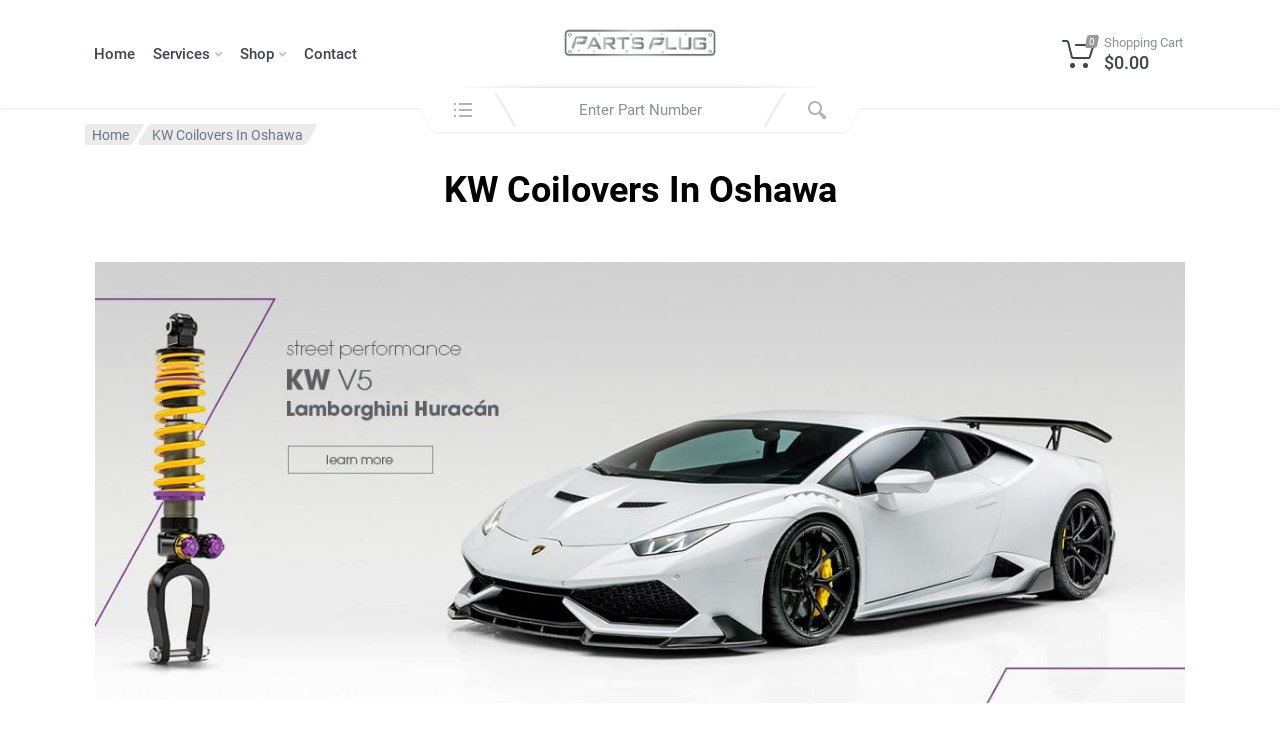

--- FILE ---
content_type: text/css
request_url: https://partsplug.ca/wp-content/uploads/elementor/css/post-4288.css?ver=1769019897
body_size: 269
content:
.elementor-kit-4288{--e-global-color-primary:#7A7A7A;--e-global-color-secondary:#5A5A5A;--e-global-color-text:#000000;--e-global-color-accent:#C7C7C7;--e-global-color-52f8162:#7A7A7A;--e-global-typography-primary-font-family:"Roboto";--e-global-typography-primary-font-weight:600;--e-global-typography-secondary-font-family:"Roboto Slab";--e-global-typography-secondary-font-weight:400;--e-global-typography-text-font-family:"Roboto";--e-global-typography-text-font-weight:400;--e-global-typography-text-line-height:1em;--e-global-typography-accent-font-family:"Roboto";--e-global-typography-accent-font-weight:500;background-color:#FFFFFF;color:var( --e-global-color-text );}.elementor-kit-4288 e-page-transition{background-color:#FFBC7D;}.elementor-kit-4288 h1{color:var( --e-global-color-text );}.elementor-kit-4288 h2{color:var( --e-global-color-text );}.elementor-kit-4288 h3{color:var( --e-global-color-text );}.elementor-kit-4288 h4{color:var( --e-global-color-text );}.elementor-kit-4288 h5{color:var( --e-global-color-text );}.elementor-kit-4288 h6{color:var( --e-global-color-text );}.elementor-section.elementor-section-boxed > .elementor-container{max-width:1140px;}.e-con{--container-max-width:1140px;}.elementor-widget:not(:last-child){margin-block-end:20px;}.elementor-element{--widgets-spacing:20px 20px;--widgets-spacing-row:20px;--widgets-spacing-column:20px;}@media(max-width:1024px){.elementor-section.elementor-section-boxed > .elementor-container{max-width:1024px;}.e-con{--container-max-width:1024px;}}@media(max-width:767px){.elementor-kit-4288{--e-global-typography-text-line-height:1em;}.elementor-section.elementor-section-boxed > .elementor-container{max-width:767px;}.e-con{--container-max-width:767px;}}

--- FILE ---
content_type: text/css
request_url: https://partsplug.ca/wp-content/uploads/elementor/css/post-1605939.css?ver=1769077696
body_size: 928
content:
.elementor-widget-image .widget-image-caption{color:var( --e-global-color-text );font-family:var( --e-global-typography-text-font-family ), Sans-serif;font-weight:var( --e-global-typography-text-font-weight );line-height:var( --e-global-typography-text-line-height );}.elementor-1605939 .elementor-element.elementor-element-e56327b{text-align:center;}.elementor-widget-heading .elementor-heading-title{font-family:var( --e-global-typography-primary-font-family ), Sans-serif;font-weight:var( --e-global-typography-primary-font-weight );color:var( --e-global-color-primary );}.elementor-1605939 .elementor-element.elementor-element-22e27ac{text-align:center;}.elementor-1605939 .elementor-element.elementor-element-22e27ac .elementor-heading-title{color:var( --e-global-color-text );}.elementor-widget-text-editor{font-family:var( --e-global-typography-text-font-family ), Sans-serif;font-weight:var( --e-global-typography-text-font-weight );line-height:var( --e-global-typography-text-line-height );color:var( --e-global-color-text );}.elementor-widget-text-editor.elementor-drop-cap-view-stacked .elementor-drop-cap{background-color:var( --e-global-color-primary );}.elementor-widget-text-editor.elementor-drop-cap-view-framed .elementor-drop-cap, .elementor-widget-text-editor.elementor-drop-cap-view-default .elementor-drop-cap{color:var( --e-global-color-primary );border-color:var( --e-global-color-primary );}.elementor-1605939 .elementor-element.elementor-element-129d30e{text-align:center;font-family:var( --e-global-typography-text-font-family ), Sans-serif;font-weight:var( --e-global-typography-text-font-weight );line-height:var( --e-global-typography-text-line-height );}.elementor-1605939 .elementor-element.elementor-element-ecb37f4{--spacer-size:35px;}.elementor-1605939 .elementor-element.elementor-element-21eb70e{text-align:center;}.elementor-1605939 .elementor-element.elementor-element-21eb70e .elementor-heading-title{color:var( --e-global-color-text );}.elementor-1605939 .elementor-element.elementor-element-d333b69{--spacer-size:15px;}.elementor-1605939 .elementor-element.elementor-element-394bb6a{text-align:center;}.elementor-1605939 .elementor-element.elementor-element-394bb6a .elementor-heading-title{color:var( --e-global-color-text );}.elementor-widget-form .elementor-field-group > label, .elementor-widget-form .elementor-field-subgroup label{color:var( --e-global-color-text );}.elementor-widget-form .elementor-field-group > label{font-family:var( --e-global-typography-text-font-family ), Sans-serif;font-weight:var( --e-global-typography-text-font-weight );line-height:var( --e-global-typography-text-line-height );}.elementor-widget-form .elementor-field-type-html{color:var( --e-global-color-text );font-family:var( --e-global-typography-text-font-family ), Sans-serif;font-weight:var( --e-global-typography-text-font-weight );line-height:var( --e-global-typography-text-line-height );}.elementor-widget-form .elementor-field-group .elementor-field{color:var( --e-global-color-text );}.elementor-widget-form .elementor-field-group .elementor-field, .elementor-widget-form .elementor-field-subgroup label{font-family:var( --e-global-typography-text-font-family ), Sans-serif;font-weight:var( --e-global-typography-text-font-weight );line-height:var( --e-global-typography-text-line-height );}.elementor-widget-form .elementor-button{font-family:var( --e-global-typography-accent-font-family ), Sans-serif;font-weight:var( --e-global-typography-accent-font-weight );}.elementor-widget-form .e-form__buttons__wrapper__button-next{background-color:var( --e-global-color-accent );}.elementor-widget-form .elementor-button[type="submit"]{background-color:var( --e-global-color-accent );}.elementor-widget-form .e-form__buttons__wrapper__button-previous{background-color:var( --e-global-color-accent );}.elementor-widget-form .elementor-message{font-family:var( --e-global-typography-text-font-family ), Sans-serif;font-weight:var( --e-global-typography-text-font-weight );line-height:var( --e-global-typography-text-line-height );}.elementor-widget-form .e-form__indicators__indicator, .elementor-widget-form .e-form__indicators__indicator__label{font-family:var( --e-global-typography-accent-font-family ), Sans-serif;font-weight:var( --e-global-typography-accent-font-weight );}.elementor-widget-form{--e-form-steps-indicator-inactive-primary-color:var( --e-global-color-text );--e-form-steps-indicator-active-primary-color:var( --e-global-color-accent );--e-form-steps-indicator-completed-primary-color:var( --e-global-color-accent );--e-form-steps-indicator-progress-color:var( --e-global-color-accent );--e-form-steps-indicator-progress-background-color:var( --e-global-color-text );--e-form-steps-indicator-progress-meter-color:var( --e-global-color-text );}.elementor-widget-form .e-form__indicators__indicator__progress__meter{font-family:var( --e-global-typography-accent-font-family ), Sans-serif;font-weight:var( --e-global-typography-accent-font-weight );}.elementor-1605939 .elementor-element.elementor-element-fe5a7c2 .elementor-field-group{padding-right:calc( 10px/2 );padding-left:calc( 10px/2 );margin-bottom:10px;}.elementor-1605939 .elementor-element.elementor-element-fe5a7c2 .elementor-form-fields-wrapper{margin-left:calc( -10px/2 );margin-right:calc( -10px/2 );margin-bottom:-10px;}.elementor-1605939 .elementor-element.elementor-element-fe5a7c2 .elementor-field-group.recaptcha_v3-bottomleft, .elementor-1605939 .elementor-element.elementor-element-fe5a7c2 .elementor-field-group.recaptcha_v3-bottomright{margin-bottom:0;}body.rtl .elementor-1605939 .elementor-element.elementor-element-fe5a7c2 .elementor-labels-inline .elementor-field-group > label{padding-left:0px;}body:not(.rtl) .elementor-1605939 .elementor-element.elementor-element-fe5a7c2 .elementor-labels-inline .elementor-field-group > label{padding-right:0px;}body .elementor-1605939 .elementor-element.elementor-element-fe5a7c2 .elementor-labels-above .elementor-field-group > label{padding-bottom:0px;}.elementor-1605939 .elementor-element.elementor-element-fe5a7c2 .elementor-field-type-html{padding-bottom:0px;}.elementor-1605939 .elementor-element.elementor-element-fe5a7c2 .elementor-field-group .elementor-field:not(.elementor-select-wrapper){background-color:#ffffff;}.elementor-1605939 .elementor-element.elementor-element-fe5a7c2 .elementor-field-group .elementor-select-wrapper select{background-color:#ffffff;}.elementor-1605939 .elementor-element.elementor-element-fe5a7c2 .e-form__buttons__wrapper__button-next{color:#ffffff;}.elementor-1605939 .elementor-element.elementor-element-fe5a7c2 .elementor-button[type="submit"]{color:#ffffff;}.elementor-1605939 .elementor-element.elementor-element-fe5a7c2 .elementor-button[type="submit"] svg *{fill:#ffffff;}.elementor-1605939 .elementor-element.elementor-element-fe5a7c2 .e-form__buttons__wrapper__button-previous{color:#ffffff;}.elementor-1605939 .elementor-element.elementor-element-fe5a7c2 .e-form__buttons__wrapper__button-next:hover{color:#ffffff;}.elementor-1605939 .elementor-element.elementor-element-fe5a7c2 .elementor-button[type="submit"]:hover{color:#ffffff;}.elementor-1605939 .elementor-element.elementor-element-fe5a7c2 .elementor-button[type="submit"]:hover svg *{fill:#ffffff;}.elementor-1605939 .elementor-element.elementor-element-fe5a7c2 .e-form__buttons__wrapper__button-previous:hover{color:#ffffff;}.elementor-1605939 .elementor-element.elementor-element-fe5a7c2{--e-form-steps-indicators-spacing:20px;--e-form-steps-indicator-padding:30px;--e-form-steps-indicator-inactive-secondary-color:#ffffff;--e-form-steps-indicator-active-secondary-color:#ffffff;--e-form-steps-indicator-completed-secondary-color:#ffffff;--e-form-steps-divider-width:1px;--e-form-steps-divider-gap:10px;}.elementor-1605939 .elementor-element.elementor-element-d3d386a{--spacer-size:25px;}.elementor-1605939 .elementor-element.elementor-element-9828bc9{text-align:center;}.elementor-1605939 .elementor-element.elementor-element-9828bc9 .elementor-heading-title{color:var( --e-global-color-text );}.elementor-1605939 .elementor-element.elementor-element-38a7cf2{text-align:center;font-family:"Roboto", Sans-serif;font-weight:400;line-height:1em;}.elementor-1605939 .elementor-element.elementor-element-228263c{--spacer-size:25px;}.elementor-1605939 .elementor-element.elementor-element-365fdfd{text-align:center;}.elementor-1605939 .elementor-element.elementor-element-365fdfd .elementor-heading-title{color:var( --e-global-color-text );}.elementor-1605939 .elementor-element.elementor-element-2dc0367{text-align:center;}.elementor-1605939 .elementor-element.elementor-element-2dc0367 .elementor-heading-title{font-family:var( --e-global-typography-text-font-family ), Sans-serif;font-weight:var( --e-global-typography-text-font-weight );line-height:var( --e-global-typography-text-line-height );color:var( --e-global-color-text );}.elementor-1605939 .elementor-element.elementor-element-157e941{--spacer-size:1px;}@media(max-width:1024px){.elementor-widget-image .widget-image-caption{line-height:var( --e-global-typography-text-line-height );}.elementor-widget-text-editor{line-height:var( --e-global-typography-text-line-height );}.elementor-1605939 .elementor-element.elementor-element-129d30e{line-height:var( --e-global-typography-text-line-height );}.elementor-widget-form .elementor-field-group > label{line-height:var( --e-global-typography-text-line-height );}.elementor-widget-form .elementor-field-type-html{line-height:var( --e-global-typography-text-line-height );}.elementor-widget-form .elementor-field-group .elementor-field, .elementor-widget-form .elementor-field-subgroup label{line-height:var( --e-global-typography-text-line-height );}.elementor-widget-form .elementor-message{line-height:var( --e-global-typography-text-line-height );}.elementor-1605939 .elementor-element.elementor-element-2dc0367 .elementor-heading-title{line-height:var( --e-global-typography-text-line-height );}}@media(max-width:767px){.elementor-widget-image .widget-image-caption{line-height:var( --e-global-typography-text-line-height );}.elementor-widget-text-editor{line-height:var( --e-global-typography-text-line-height );}.elementor-1605939 .elementor-element.elementor-element-129d30e{text-align:center;line-height:var( --e-global-typography-text-line-height );}.elementor-widget-form .elementor-field-group > label{line-height:var( --e-global-typography-text-line-height );}.elementor-widget-form .elementor-field-type-html{line-height:var( --e-global-typography-text-line-height );}.elementor-widget-form .elementor-field-group .elementor-field, .elementor-widget-form .elementor-field-subgroup label{line-height:var( --e-global-typography-text-line-height );}.elementor-widget-form .elementor-message{line-height:var( --e-global-typography-text-line-height );}.elementor-1605939 .elementor-element.elementor-element-38a7cf2{line-height:1em;}.elementor-1605939 .elementor-element.elementor-element-2dc0367 .elementor-heading-title{line-height:var( --e-global-typography-text-line-height );}}

--- FILE ---
content_type: application/javascript; charset=UTF-8
request_url: https://partsplug.ca/wp-content/uploads/hummingbird-assets/562c5f3536965fef2e7606d896410a2e.js
body_size: 16462
content:
/**handles:brb-public-main-js**/
var rpi=rpi||{};function rplg_svg(){return'<svg><defs><g id="rp-star" width="17" height="17"><path d="M1728 647q0 22-26 48l-363 354 86 500q1 7 1 20 0 21-10.5 35.5t-30.5 14.5q-19 0-40-12l-449-236-449 236q-22 12-40 12-21 0-31.5-14.5t-10.5-35.5q0-6 2-20l86-500-364-354q-25-27-25-48 0-37 56-46l502-73 225-455q19-41 49-41t49 41l225 455 502 73q56 9 56 46z"></path></g><g id="rp-star-half" width="17" height="17"><path d="M1250 957l257-250-356-52-66-10-30-60-159-322v963l59 31 318 168-60-355-12-66zm452-262l-363 354 86 500q5 33-6 51.5t-34 18.5q-17 0-40-12l-449-236-449 236q-23 12-40 12-23 0-34-18.5t-6-51.5l86-500-364-354q-32-32-23-59.5t54-34.5l502-73 225-455q20-41 49-41 28 0 49 41l225 455 502 73q45 7 54 34.5t-24 59.5z"></path></g><g id="rp-star-o" width="17" height="17"><path d="M1201 1004l306-297-422-62-189-382-189 382-422 62 306 297-73 421 378-199 377 199zm527-357q0 22-26 48l-363 354 86 500q1 7 1 20 0 50-41 50-19 0-40-12l-449-236-449 236q-22 12-40 12-21 0-31.5-14.5t-10.5-35.5q0-6 2-20l86-500-364-354q-25-27-25-48 0-37 56-46l502-73 225-455q19-41 49-41t49 41l225 455 502 73q56 9 56 46z" fill="#ccc"></path></g><g id="rp-logo-g" height="44" width="44" fill="none" fill-rule="evenodd"><path d="M482.56 261.36c0-16.73-1.5-32.83-4.29-48.27H256v91.29h127.01c-5.47 29.5-22.1 54.49-47.09 71.23v59.21h76.27c44.63-41.09 70.37-101.59 70.37-173.46z" fill="#4285f4"></path><path d="M256 492c63.72 0 117.14-21.13 156.19-57.18l-76.27-59.21c-21.13 14.16-48.17 22.53-79.92 22.53-61.47 0-113.49-41.51-132.05-97.3H45.1v61.15c38.83 77.13 118.64 130.01 210.9 130.01z" fill="#34a853"></path><path d="M123.95 300.84c-4.72-14.16-7.4-29.29-7.4-44.84s2.68-30.68 7.4-44.84V150.01H45.1C29.12 181.87 20 217.92 20 256c0 38.08 9.12 74.13 25.1 105.99l78.85-61.15z" fill="#fbbc05"></path><path d="M256 113.86c34.65 0 65.76 11.91 90.22 35.29l67.69-67.69C373.03 43.39 319.61 20 256 20c-92.25 0-172.07 52.89-210.9 130.01l78.85 61.15c18.56-55.78 70.59-97.3 132.05-97.3z" fill="#ea4335"></path><path d="M20 20h472v472H20V20z"></path></g><g id="rp-logo-f" width="30" height="30" transform="translate(23,85) scale(0.05,-0.05)"><path fill="#fff" d="M959 1524v-264h-157q-86 0 -116 -36t-30 -108v-189h293l-39 -296h-254v-759h-306v759h-255v296h255v218q0 186 104 288.5t277 102.5q147 0 228 -12z"></path></g><g id="rp-logo-y" x="0px" y="0px" width="44" height="44" style="enable-background:new 0 0 533.33 533.33;" xml:space="preserve"><path d="M317.119,340.347c-9.001,9.076-1.39,25.586-1.39,25.586l67.757,113.135c0,0,11.124,14.915,20.762,14.915   c9.683,0,19.246-7.952,19.246-7.952l53.567-76.567c0,0,5.395-9.658,5.52-18.12c0.193-12.034-17.947-15.33-17.947-15.33   l-126.816-40.726C337.815,335.292,325.39,331.994,317.119,340.347z M310.69,283.325c6.489,11.004,24.389,7.798,24.389,7.798   l126.532-36.982c0,0,17.242-7.014,19.704-16.363c2.415-9.352-2.845-20.637-2.845-20.637l-60.468-71.225   c0,0-5.24-9.006-16.113-9.912c-11.989-1.021-19.366,13.489-19.366,13.489l-71.494,112.505   C311.029,261.999,304.709,273.203,310.69,283.325z M250.91,239.461c14.9-3.668,17.265-25.314,17.265-25.314l-1.013-180.14   c0,0-2.247-22.222-12.232-28.246c-15.661-9.501-20.303-4.541-24.79-3.876l-105.05,39.033c0,0-10.288,3.404-15.646,11.988   c-7.651,12.163,7.775,29.972,7.775,29.972l109.189,148.831C226.407,231.708,237.184,242.852,250.91,239.461z M224.967,312.363   c0.376-13.894-16.682-22.239-16.682-22.239L95.37,233.079c0,0-16.732-6.899-24.855-2.091c-6.224,3.677-11.738,10.333-12.277,16.216   l-7.354,90.528c0,0-1.103,15.685,2.963,22.821c5.758,10.128,24.703,3.074,24.703,3.074L210.37,334.49   C215.491,331.048,224.471,330.739,224.967,312.363z M257.746,361.219c-11.315-5.811-24.856,6.224-24.856,6.224l-88.265,97.17   c0,0-11.012,14.858-8.212,23.982c2.639,8.552,7.007,12.802,13.187,15.797l88.642,27.982c0,0,10.747,2.231,18.884-0.127   c11.552-3.349,9.424-21.433,9.424-21.433l2.003-131.563C268.552,379.253,268.101,366.579,257.746,361.219z" fill="#D80027"/></g><g id="rp-dots" fill="none" fill-rule="evenodd" width="12" height="12"><circle cx="6" cy="3" r="1" fill="#000"/><circle cx="6" cy="6" r="1" fill="#000"/><circle cx="6" cy="9" r="1" fill="#000"/></g></defs></svg>'}function simple_star(e,t,r){return'<svg viewBox="0 0 1792 1792" width="17" height="17" '+(r?'style="background:'+r+'"':"")+'><use xlink:href="#rp-star'+e+'" fill="'+t+'"/></svg>'}function simple_stars(e,t){for(var r="",n=1;n<6;n++)var i=e-n,r=0<=i?r+simple_star("",t):!(-1<i&&i<0)||i<-.75?r+simple_star("-o",t):-.25<i?r+simple_star("",t):r+simple_star("-half",t);return r}function yelp_stars(t,r,n){var i="";for(let e=0;e<5;e++)i+=simple_star("",r,1<=t-e?n:0<t-e?"linear-gradient(90deg, "+n+" 50%, #bbbac0 50%)":"");return i}function render_stars(e,t,r){switch(t){case"facebook":return simple_stars(e,r||"#3c5b9b");case"yelp":return yelp_stars(e,"#ffffff",r)}return simple_stars(e,r||"#fb8e28")}function render_logo(e){switch(e){case"google":return'<svg viewBox="0 0 512 512" width="44" height="44"><use xlink:href="#rp-logo-g"/></svg>';case"facebook":return'<svg viewBox="0 0 100 100" width="44" height="44" data-provider="f"><use xlink:href="#rp-logo-f"/></svg>';case"yelp":return'<svg viewBox="0 0 533.33 533.33" width="44" height="44"><use xlink:href="#rp-logo-y"/></svg>'}}function render_rplg_logo(e){return"summary"==e?"":'<span class="rplg-social-logo rplg-'+e+'-logo">'+render_logo(e)+"</span>"}function _rplg_add_svg(){var e=document.getElementById("rplg-svg");e||((e=document.createElement("span")).id="rplg-svg",e.style.display="none",e.innerHTML=rplg_svg(),document.body.appendChild(e))}function _rplg_init_svg(e){_rplg_add_svg();for(var t=e.querySelectorAll(".rplg-stars"),r=0;r<t.length;r++){var n=t[r].getAttribute("data-info").split(",");t[r].innerHTML=render_stars(n[0],n[1],n[2])}for(t=e.querySelectorAll(".rplg [data-badge]"),r=0;r<t.length;r++)t[r].innerHTML=render_rplg_logo(t[r].getAttribute("data-badge"));for(e=e.querySelectorAll(".rplg [data-logo]"),r=0;r<e.length;r++)e[r].innerHTML=render_logo(e[r].getAttribute("data-logo"))}function _rplg_badge_init(e){var l=-1<e.querySelector(".rplg-badge-cnt").className.indexOf("-fixed");l&&document.body.appendChild(e),e=e.querySelectorAll(".rplg-badge2");for(var u=document.createElement("div"),t=0;t<e.length;t++){var r=e[t],n=r.getAttribute("data-provider"),i="badge_float_"+n,a=sessionStorage.getItem(i),s=r.querySelector(".rplg-badge-logo"),o=r.querySelector(".rplg-badge2-btn"),d=r.querySelector(".rplg-badge2-close"),c=r.querySelector(".rplg-form");((t,r,e,n,i,a,s,o)=>{l&&(t.style.display="block"),s&&(e&&JSON.parse(e).hide&&(t.style.display="none"),s.onclick=function(){t.style.display="none";var e=JSON.parse(sessionStorage.getItem(r)||"{}");e.hide=!0,sessionStorage.setItem(r,JSON.stringify(e))}),i&&"summary"!=n&&!i.querySelector("img")&&(i.innerHTML=render_logo(n)),o&&(a.onclick=function(){o.style.display="block"},u.appendChild(o),o.querySelector(".wp-google-wr").hasChildNodes())&&o.setAttribute("data-btn","1")})(r,i,a,n,s,o,d,c)}u.hasChildNodes()&&(u.className="rplg",document.body.appendChild(u))}function rplg_next_reviews(e){var t=this.parentNode;reviews=t.querySelectorAll(".rplg .rplg-hide");for(var r=0;r<e&&r<reviews.length;r++)reviews[r]&&(reviews[r].className=reviews[r].className.replace("rplg-hide",""));return(reviews=t.querySelectorAll(".rplg .rplg-hide")).length<1&&t.removeChild(this),!1}function rplg_leave_review_window(){return _rplg_popup(this.getAttribute("href"),620,500),!1}function _rplg_lang(){var e=navigator;return(e.language||e.systemLanguage||e.userLanguage||"en").substr(0,2).toLowerCase()}function _rplg_popup(e,t,r){var n=document.documentElement;return e=window.open(e,"","scrollbars=yes, width="+t+", height="+r+", top="+((window.innerHeight||n.clientHeight||screen.height)/2-r/2+(null!=window.screenTop?window.screenTop:window.screenY))+", left="+((window.innerWidth||n.clientWidth||screen.width)/2-t/2+(null!=window.screenLeft?window.screenLeft:window.screenX))),window.focus&&e.focus(),e}function _rplg_init_timeago(e){e=e.querySelectorAll(".rplg [data-time]");for(var t=0;t<e.length;t++){var r=1e3*parseInt(e[t].getAttribute("data-time"));e[t].innerHTML=rpi.Time.getTime(r,_rplg_lang(),"ago")}}function _rplg_read_more(e){e=e.querySelectorAll(".rplg-more-toggle");for(var t=0;t<e.length;t++)(e=>{e.onclick=function(){e.parentNode.removeChild(e.previousSibling.previousSibling),e.previousSibling.className="",e.textContent=""}})(e[t])}function _rplg_init_slider(e,t){var r,n;return window.Rplgsw?(r=e.querySelector(".rplgsw-container"),n={loop:!0,autoplay:parseInt(t.speed),effect:t.effect,slidesPerView:parseInt(t.count),spaceBetween:parseInt(t.space),autoHeight:!0,fade:{crossFade:!0},breakpoints:{},onInit:function(e){setTimeout(function(){window.dispatchEvent(new Event("resize"))},500)}},t.pagin&&(n.paginationClickable=!0,n.pagination=".rplgsw-pagination"),t.nextprev&&(n.nextButton=e.querySelector(".rplg-slider-next"),n.prevButton=e.querySelector(".rplg-slider-prev")),n.breakpoints[t.mobileBreakpoint]={slidesPerView:parseInt(t.mobileCount),spaceBetween:10},n.breakpoints[t.tabletBreakpoint]={slidesPerView:parseInt(t.tabletCount),spaceBetween:20},n.breakpoints[t.desktopBreakpoint]={slidesPerView:parseInt(t.desktopCount),spaceBetween:30},new Rplgsw(r,n)):setTimeout(function(){_rplg_init_slider(e,t)},200)}function _rplg_init_sliderlite(o,e){function t(){var e=o.querySelector(".grw-slider .grw-row");e.className=e.offsetWidth<510?"grw-row grw-row-xs":e.offsetWidth<750?"grw-row grw-row-x":e.offsetWidth<1100?"grw-row grw-row-s":e.offsetWidth<1450?"grw-row grw-row-m":e.offsetWidth<1800?"grw-row grw-row-l":"grw-row grw-row-xl",d.length&&setTimeout(r,200)}function r(){var e=o.querySelector(".grw-slider-reviews"),t=o.querySelectorAll(".grw-slider-review"),r=Math.round(e.offsetWidth/t[0].offsetWidth),n=Math.ceil(t.length/r),i=o.querySelector(".grw-slider-dots");if(i){i.innerHTML="";for(var a=0;a<n;a++){var s=document.createElement("div");s.className="grw-slider-dot",(x=Math.ceil((e.scrollLeft+(e.scrollLeft+t[0].offsetWidth*r))/2*n/e.scrollWidth))==a+1&&(s.className="grw-slider-dot active"),s.setAttribute("data-index",a+1),s.setAttribute("data-visible",r),i.appendChild(s),s.onclick=function(){var e=o.querySelector(".grw-slider-dot.active"),e=parseInt(e.getAttribute("data-index")),t=parseInt(this.getAttribute("data-index")),r=parseInt(this.getAttribute("data-visible"));e<t?l(r*Math.abs(t-e)):u.scrollBy(-d[0].offsetWidth*r*Math.abs(t-e),0),o.querySelector(".grw-slider-dot.active").className="grw-slider-dot",this.className="grw-slider-dot active",c&&clearInterval(c)}}}}function l(e){u.scrollBy(d[0].offsetWidth*e,0)}function n(){var e,t=(e=o.querySelector(".grw-slider-review:last-child")).getBoundingClientRect(),e=e.parentNode.getBoundingClientRect();(Math.abs(e.left-t.left)<2||e.left<=t.left)&&t.left<e.right&&(Math.abs(e.right-t.right)<2||e.right>=t.right)&&t.right>e.left?u.scrollBy(-u.scrollWidth,0):l(1),c=setTimeout(n,a)}let i=o.querySelector(".grw-slider"),a=1e3*e.speed,u=o.querySelector(".grw-slider-reviews"),d=o.querySelectorAll(".grw-slider-review");var s=null,c=null,p=function(){(i.offsetWidth||i.offsetHeight||i.getClientRects().length)&&"hidden"!==window.getComputedStyle(i).visibility?(t(),d.length&&setTimeout(n,a)):setTimeout(p,300)};p(),window.addEventListener("resize",function(){clearTimeout(s),s=setTimeout(function(){t()},150)}),u.addEventListener("scroll",function(){setTimeout(r,200)}),(e=o.querySelector(".grw-slider-prev"))&&(e.onclick=function(){u.scrollBy(-d[0].offsetWidth,0),c&&clearInterval(c)}),(e=o.querySelector(".grw-slider-next"))&&(e.onclick=function(){l(1),c&&clearInterval(c)})}function _rplg_init_flash(t,r){var n="flash_"+t.getAttribute("data-id");if(!sessionStorage.getItem(n)){var i=0,a=!1,s=!1,o=[],l=t.querySelector(".rplg-flash-content"),u=l.querySelector(".rplg-flash-x"),d=l.querySelector(".rplg-flash-card"),c=l.querySelector(".rplg-flash-story"),e=1e3*(r.flash_start||3),p=1e3*(r.flash_visible||5),m=1e3*(r.flash_invisible||5),h=null;document.body.appendChild(t);for(var g=t.querySelectorAll(".rplg-form-review"),f=0;f<g.length;f++){var v=g[f],y=v.querySelector(".rplg-stars").getAttribute("data-info").split(","),w,w=r.disable_review_time?"":(w=v.querySelector(".rplg-review-time"),r.time_format?w.innerText:w.getAttribute("data-time"));o.push({avatar:r.hide_avatar?"":v.querySelector(".rplg-review-avatar").getAttribute("src"),author_name:r.hide_name?"":v.querySelector(".rplg-review-name").getAttribute("title"),time:w,rating:y[0],provider:y[1]})}var b=function(e){a||s||(_rplg_flashnext(t,c,i,o,r),l.className="rplg-flash-content rplg-flash-visible",i=i+1<o.length?i+1:0),s=!1,h=setTimeout(function(){var e,e;(e=(e=!a)&&l.parentElement.querySelector(":hover")!==l)&&!s&&(l.className="rplg-flash-content"),h=setTimeout(b,m)},p)},M=(setTimeout(b,e),function(){var e=JSON.parse(sessionStorage.getItem(n)||"{}");e.hide=!0,sessionStorage.setItem(n,JSON.stringify(e)),clearTimeout(h),l.className="rplg-flash-content"});u.onclick=M,c.onclick=function(){a=!0;var e=d.querySelector(".rplg-row").getAttribute("data-idx"),t=d.querySelector('.rplg-form-review[data-idx="'+e+'"]');t.className="rplg-form-review rplg-highlight",setTimeout(function(){t.scrollIntoView({behavior:"smooth",block:"center"})},300),d.className="rplg-flash-card rplg-flash-expanded",l.className="rplg-flash-content rplg-flash-visible",u.innerHTML='<svg viewBox="0 0 86.001 86.001"><path style="fill:#030104" d="M5.907,21.004c-1.352-1.338-3.542-1.338-4.894,0c-1.35,1.336-1.352,3.506,0,4.844l39.54,39.15   c1.352,1.338,3.542,1.338,4.894,0l39.54-39.15c1.351-1.338,1.352-3.506,0-4.844c-1.352-1.338-3.542-1.338-4.894-0.002L43,56.707   L5.907,21.004z"></path></svg>',u.onclick=function(){t.className="rplg-form-review",d.className="rplg-flash-card",s=!(a=!1),u.innerHTML="×",u.onclick=M}}}}function _rplg_flashnext(e,t,r,n,i){t.firstChild?(e=n[r],t.querySelector(".rplg-row").setAttribute("data-idx",r),i.flash_user_photo?t.querySelector(".rplg-flash-img").innerHTML='<img src="'+e.avatar+'" class="rplg-review-avatar" alt="'+e.author_name+'" width="44" height="44">':i.hide_avatar||(t.querySelector(".rplg-flash-photo").innerHTML='<img src="'+e.avatar+'" class="rplg-review-avatar" alt="'+e.author_name+'" width="16" height="16">'),i.hide_name||(t.querySelector(".rplg-flash-name").innerHTML=e.author_name),t.querySelector(".rplg-flash-rating").innerHTML=parseInt(e.rating),t.querySelector(".rplg-flash-stars").innerHTML=_rplg_flashtext(e,i),i.disable_review_time||(t.querySelector(".rplg-flash-time").innerHTML=i.time_format?e.time:rpi.Time.getTimeAgo(1e3*e.time,_rplg_lang(),"ago"))):t.innerHTML=_rplg_flashstory(r,n,i)}function _rplg_flashstory(e,t,r){return t=t[e],'<div class="rplg-row" data-idx="'+e+'">'+(r.flash_hide_logo&&!r.flash_user_photo?"":'<div class="rplg-row-left"><div class="rplg-flash-img">'+(r.flash_user_photo?'<img src="'+t.avatar+'" class="rplg-review-avatar" alt="'+t.author_name+'" width="44" height="44">':'<span style="position:relative;display:inline-block;margin:0 6px 0 0;vertical-align: middle;"><svg viewBox="0 0 1792 1792" width="44" height="44"><path d="M1728 647q0 22-26 48l-363 354 86 500q1 7 1 20 0 21-10.5 35.5t-30.5 14.5q-19 0-40-12l-449-236-449 236q-22 12-40 12-21 0-31.5-14.5t-10.5-35.5q0-6 2-20l86-500-364-354q-25-27-25-48 0-37 56-46l502-73 225-455q19-41 49-41t49 41l225 455 502 73q56 9 56 46z" fill="#FFAF02"></path></svg><span style="position:absolute;bottom:0px;right:0px;width:26px;height:26px;background:#fff;border-radius:50%;border:4px solid #212121"></span><svg width="25" height="25" viewBox="0 0 1792 1792" style="position:absolute;bottom:0;right:0;border-radius:50%;background:#fff"><path d="M1299 813l-422 422q-19 19-45 19t-45-19l-294-294q-19-19-19-45t19-45l102-102q19-19 45-19t45 19l147 147 275-275q19-19 45-19t45 19l102 102q19 19 19 45t-19 45zm141 83q0-148-73-273t-198-198-273-73-273 73-198 198-73 273 73 273 198 198 273 73 273-73 198-198 73-273zm224 0q0 209-103 385.5t-279.5 279.5-385.5 103-385.5-103-279.5-279.5-103-385.5 103-385.5 279.5-279.5 385.5-103 385.5 103 279.5 279.5 103 385.5z" fill="#8cc976"></path></svg></span>')+"</div></div>")+'<div class="rplg-row-right"><div class="rplg-flash-text">'+(r.flash_user_photo||r.hide_avatar?"":'<span class="rplg-flash-photo"><img src="'+t.avatar+'" class="rplg-review-avatar" alt="'+t.author_name+'" width="16" height="16"></span>')+(r.hide_name?"":'<span class="rplg-flash-name">'+t.author_name+"</span> ")+"<span> "+r.text.m1.replace("%s",'<span class="rplg-flash-rating">'+t.rating+"</span>")+'</span></div><div class="rplg-flash-stars">'+_rplg_flashtext(t,r)+'</div><div class="rplg-flash-footer">'+(r.disable_review_time?"":'<span class="rplg-flash-time">'+(r.time_format?t.time:rpi.Time.getTimeAgo(1e3*t.time,_rplg_lang(),"ago"))+"</span>")+'<span class="rplg-flash-power"></span></div></div></div>'}function _rplg_flashtext(e,t){var r=[e.rating,e.provider,"#ffa318"].join();return'<span class="rplg-flash-star rplg-stars" data-provider="'+e.provider+'" data-info="'+r+'">'+render_stars(e.rating,e.provider)+"</span> "+t.text.m2+' <span class="rplg-flash-logo" data-provider="'+e.provider+'">'+render_logo(e.provider)+"</span>"}function _rplg_get_parent(e,t){if(t=t||"rplg",e.className.split(" ").indexOf(t)<0)for(;(e=e.parentElement)&&e.className.split(" ").indexOf(t)<0;);return e}function rplg_init(e,t){var r=(e=_rplg_get_parent(e,"rplg")).querySelector("img[data-exec]");return"true"!=r.getAttribute("data-exec")&&(_rplg_init_svg(e),_rplg_init_timeago(e),_rplg_read_more(e),t&&t(e),r.setAttribute("data-exec","true")),e}function rplg_init_slider_theme(e,t){rplg_init(e,function(e){_rplg_init_slider(e,t)})}function rplg_init_sliderlite_theme(e,t){rplg_init(e,function(e){_rplg_init_sliderlite(e,t)})}function rplg_init_grid_theme(e){rplg_init(e)}function rplg_init_list_theme(e){rplg_init(e)}function rplg_init_badge_theme(e){rplg_init(e,function(e){_rplg_badge_init(e)})}function rplg_init_temp_theme(e){rplg_init(e)}function rplg_init_flash_theme(e,t){rplg_init(e,function(e){_rplg_init_flash(e,t)})}rpi.Time={getTime:function(e,t,r){return"chat"==r?this.getChatTime(e,t||"en"):r?this.getFormatTime(e,r,t||"en"):this.getDefaultTime(e,t||"en")},getChatTime:function(e,t){var r=((new Date).getTime()-e)/1e3/60/60,n=r/24;return r<24?this.getFormatTime(e,"HH:mm",t):n<365?this.getFormatTime(e,"dd.MM HH:mm",t):this.getFormatTime(e,"yyyy.MM.dd HH:mm",t)},getDefaultTime:function(e,t){return this.getTimeAgo(e,t)},getTimeAgo:function(e,t){var r=(e=((new Date).getTime()-e)/1e3)/60,n=r/60,i=n/24,a=i/365;return t=rpi.Time.Messages[t]?t:"en",e<45?rpi.Time.Messages[t].second:e<90?rpi.Time.Messages[t].minute:r<45?rpi.Time.Messages[t].minutes(r):r<90?rpi.Time.Messages[t].hour:n<24?rpi.Time.Messages[t].hours(n):n<48?rpi.Time.Messages[t].day:i<30?rpi.Time.Messages[t].days(i):i<60?rpi.Time.Messages[t].month:i<365?rpi.Time.Messages[t].months(i):a<2?rpi.Time.Messages[t].year:rpi.Time.Messages[t].years(a)},getTime12:function(e,t){return((e=new Date(e)).getHours()%12?e.getHours()%12:12)+":"+e.getMinutes()+(12<=e.getHours()?" PM":" AM")},getFormatTime:function(e,t,r){var n=new Date(e),i={SS:n.getMilliseconds(),ss:n.getSeconds(),mm:n.getMinutes(),HH:n.getHours(),hh:(n.getHours()%12?n.getHours()%12:12)+(12<=n.getHours()?"PM":"AM"),dd:n.getDate(),MM:n.getMonth()+1,yyyy:n.getFullYear(),yy:String(n.getFullYear()).toString().substr(2,2),ago:this.getTimeAgo(e,r),12:this.getTime12(e,r)};return t.replace(/(SS|ss|mm|HH|hh|DD|dd|MM|yyyy|yy|ago|12)/g,function(e,t){return(e=i[t])<10?"0"+e:e})},declineNum:function(e,t,r,n){return e+" "+this.declineMsg(e,t,r,n)},declineMsg:function(e,t,r,n,i){var a=e%10;return 1==a&&(1==e||20<e)?t:1<a&&a<5&&(20<e||e<10)?r:e?n:i}},rpi.Time.Messages={ru:{second:"только что",minute:"минуту назад",minutes:function(e){return rpi.Time.declineNum(Math.round(e),"минута назад","минуты назад","минут назад")},hour:"час назад",hours:function(e){return rpi.Time.declineNum(Math.round(e),"час назад","часа назад","часов назад")},day:"день назад",days:function(e){return rpi.Time.declineNum(Math.round(e),"день назад","дня назад","дней назад")},month:"месяц назад",months:function(e){return rpi.Time.declineNum(Math.floor(e/30),"месяц назад","месяца назад","месяцев назад")},year:"год назад",years:function(e){return rpi.Time.declineNum(Math.round(e),"год назад","года назад","лет назад")}},en:{second:"just now",minute:"1m ago",minutes:function(e){return Math.round(e)+"m ago"},hour:"1h ago",hours:function(e){return Math.round(e)+"h ago"},day:"a day ago",days:function(e){return Math.round(e)+" days ago"},month:"a month ago",months:function(e){return Math.floor(e/30)+" months ago"},year:"a year ago",years:function(e){return Math.round(e)+" years ago"}},uk:{second:"тільки що",minute:"хвилину тому",minutes:function(e){return rpi.Time.declineNum(Math.round(e),"хвилину тому","хвилини тому","хвилин тому")},hour:"годину тому",hours:function(e){return rpi.Time.declineNum(Math.round(e),"годину тому","години тому","годин тому")},day:"день тому",days:function(e){return rpi.Time.declineNum(Math.round(e),"день тому","дні тому","днів тому")},month:"місяць тому",months:function(e){return rpi.Time.declineNum(Math.floor(e/30),"місяць тому","місяці тому","місяців тому")},year:"рік тому",years:function(e){return rpi.Time.declineNum(Math.round(e),"рік тому","роки тому","років тому")}},ro:{second:"chiar acum",minute:"în urmă minut",minutes:function(e){return rpi.Time.declineNum(Math.round(e),"o minuta in urma","minute in urma","de minute in urma")},hour:"acum o ora",hours:function(e){return rpi.Time.declineNum(Math.round(e),"acum o ora","ore in urma","de ore in urma")},day:"o zi in urma",days:function(e){return rpi.Time.declineNum(Math.round(e),"o zi in urma","zile in urma","de zile in urma")},month:"o luna in urma",months:function(e){return rpi.Time.declineNum(Math.floor(e/30),"o luna in urma","luni in urma","de luni in urma")},year:"un an in urma",years:function(e){return rpi.Time.declineNum(Math.round(e),"un an in urma","ani in urma","de ani in urma")}},lv:{second:"Mazāk par minūti",minute:"Pirms minūtes",minutes:function(e){return rpi.Time.declineNum(Math.round(e),"pirms minūtes","pirms minūtēm","pirms minūtēm")},hour:"pirms stundas",hours:function(e){return rpi.Time.declineNum(Math.round(e),"pirms stundas","pirms stundām","pirms stundām")},day:"pirms dienas",days:function(e){return rpi.Time.declineNum(Math.round(e),"pirms dienas","pirms dienām","pirms dienām")},month:"pirms mēneša",months:function(e){return rpi.Time.declineNum(Math.floor(e/30),"pirms mēneša","pirms mēnešiem","pirms mēnešiem")},year:"pirms gada",years:function(e){return rpi.Time.declineNum(Math.round(e),"pirms gada","pirms gadiem","pirms gadiem")}},lt:{second:"ką tik",minute:"prieš minutę",minutes:function(e){return rpi.Time.declineNum(Math.round(e),"minutė prieš","minutės prieš","minučių prieš")},hour:"prieš valandą",hours:function(e){return rpi.Time.declineNum(Math.round(e),"valanda prieš","valandos prieš","valandų prieš")},day:"prieš dieną",days:function(e){return rpi.Time.declineNum(Math.round(e),"diena prieš","dienos prieš","dienų prieš")},month:"prieš mėnesį",months:function(e){return rpi.Time.declineNum(Math.floor(e/30),"mėnesį prieš","mėnesiai prieš","mėnesių prieš")},year:"prieš metus",years:function(e){return rpi.Time.declineNum(Math.round(e),"metai prieš","metai prieš","metų prieš")}},kk:{second:"бір минуттан аз уақыт бұрын",minute:"бір минут бұрын",minutes:function(e){return rpi.Time.declineNum(Math.round(e),"минут бұрын","минут бұрын","минут бұрын")},hour:"бір сағат бұрын",hours:function(e){return rpi.Time.declineNum(Math.round(e),"сағат бұрын","сағат бұрын","сағат бұрын")},day:"бір күн бұрын",days:function(e){return rpi.Time.declineNum(Math.round(e),"күн бұрын","күн бұрын","күн бұрын")},month:"бір ай бұрын",months:function(e){return rpi.Time.declineNum(Math.floor(e/30),"ай бұрын","ай бұрын","ай бұрын")},year:"бір жыл бұрын",years:function(e){return rpi.Time.declineNum(Math.round(e),"жыл бұрын","жыл бұрын","жыл бұрын")}},ka:{second:"წამის წინ",minute:"წუთის წინ",minutes:function(e){return rpi.Time.declineNum(Math.round(e),"წუთის წინ","წუთის წინ","წუთის წინ")},hour:"საათის წინ",hours:function(e){return rpi.Time.declineNum(Math.round(e),"საათის წინ","საათის წინ","საათის წინ")},day:"დღის წინ",days:function(e){return rpi.Time.declineNum(Math.round(e),"დღის წინ","დღის წინ","დღის წინ")},month:"თვის წინ",months:function(e){return rpi.Time.declineNum(Math.floor(e/30),"თვის წინ","თვის წინ","თვის წინ")},year:"წლის წინ",years:function(e){return rpi.Time.declineNum(Math.round(e),"წლის წინ","წლის წინ","წლის წინ")}},hy:{second:"մի քնի վայրկյան առաջ",minute:"մեկ րոպե առաջ",minutes:function(e){return rpi.Time.declineNum(Math.round(e),"րոպե առաջ","րոպե առաջ","րոպե առաջ")},hour:"մեկ ժամ առաջ",hours:function(e){return rpi.Time.declineNum(Math.round(e),"ժամ առաջ","ժամ առաջ","ժամ առաջ")},day:"մեկ օր առաջ",days:function(e){return rpi.Time.declineNum(Math.round(e),"օր առաջ","օր առաջ","օր առաջ")},month:"մեկ ամիս առաջ",months:function(e){return rpi.Time.declineNum(Math.floor(e/30),"ամիս առաջ","ամիս առաջ","ամիս առաջ")},year:"մեկ տարի առաջ",years:function(e){return rpi.Time.declineNum(Math.round(e),"տարի առաջ","տարի առաջ","տարի առաջ")}},fr:{second:"tout à l'heure",minute:"environ une minute",minutes:function(e){return Math.round(e)+" minutes"},hour:"environ une heure",hours:function(e){return"environ "+Math.round(e)+" heures"},day:"un jour",days:function(e){return Math.round(e)+" jours"},month:"environ un mois",months:function(e){return Math.floor(e/30)+" mois"},year:"environ un an",years:function(e){return Math.round(e)+" ans"}},es:{second:"ahora",minute:"hace un minuto",minutes:function(e){return"hace "+Math.round(e)+" minuts"},hour:"hace una hora",hours:function(e){return"hace "+Math.round(e)+" horas"},day:"hace un dia",days:function(e){return"hace "+Math.round(e)+" días"},month:"hace un mes",months:function(e){return"hace "+Math.floor(e/30)+" meses"},year:"hace años",years:function(e){return"hace "+Math.round(e)+" años"}},el:{second:"λιγότερο από ένα λεπτό",minute:"γύρω στο ένα λεπτό",minutes:function(e){return Math.round(e)+" minutes"},hour:"γύρω στην μια ώρα",hours:function(e){return"about "+Math.round(e)+" hours"},day:"μια μέρα",days:function(e){return Math.round(e)+" days"},month:"γύρω στον ένα μήνα",months:function(e){return Math.floor(e/30)+" months"},year:"γύρω στον ένα χρόνο",years:function(e){return Math.round(e)+" years"}},de:{second:"soeben",minute:"vor einer Minute",minutes:function(e){return"vor "+Math.round(e)+" Minuten"},hour:"vor einer Stunde",hours:function(e){return"vor "+Math.round(e)+" Stunden"},day:"vor einem Tag",days:function(e){return"vor "+Math.round(e)+" Tagen"},month:"vor einem Monat",months:function(e){return"vor "+Math.floor(e/30)+" Monaten"},year:"vor einem Jahr",years:function(e){return"vor "+Math.round(e)+" Jahren"}},be:{second:"менш за хвіліну таму",minute:"хвіліну таму",minutes:function(e){return rpi.Time.declineNum(Math.round(e),"хвіліна таму","хвіліны таму","хвілін таму")},hour:"гадзіну таму",hours:function(e){return rpi.Time.declineNum(Math.round(e),"гадзіну таму","гадзіны таму","гадзін таму")},day:"дзень таму",days:function(e){return rpi.Time.declineNum(Math.round(e),"дзень таму","дні таму","дзён таму")},month:"месяц таму",months:function(e){return rpi.Time.declineNum(Math.floor(e/30),"месяц таму","месяца таму","месяцаў таму")},year:"год таму",years:function(e){return rpi.Time.declineNum(Math.round(e),"год таму","гады таму","год таму")}},it:{second:"proprio ora",minute:"un minuto fa",minutes:function(e){return rpi.Time.declineNum(Math.round(e),"un minuto fa","minuti fa","minuti fa")},hour:"un'ora fa",hours:function(e){return rpi.Time.declineNum(Math.round(e),"un'ora fa","ore fa","ore fa")},day:"un giorno fa",days:function(e){return rpi.Time.declineNum(Math.round(e),"un giorno fa","giorni fa","giorni fa")},month:"un mese fa",months:function(e){return rpi.Time.declineNum(Math.floor(e/30),"un mese fa","mesi fa","mesi fa")},year:"un anno fa",years:function(e){return rpi.Time.declineNum(Math.round(e),"un anno fa","anni fa","anni fa")}},tr:{second:"az önce",minute:"dakika önce",minutes:function(e){return Math.round(e)+" dakika önce"},hour:"saat önce",hours:function(e){return Math.round(e)+" saat önce"},day:"gün önce",days:function(e){return Math.round(e)+" gün önce"},month:"ay önce",months:function(e){return Math.floor(e/30)+" ay önce"},year:"yıl önce",years:function(e){return Math.round(e)+" yıl önce"}},nb:{second:"nå nettopp",minute:"ett minutt siden",minutes:function(e){return Math.round(e)+" minutter siden"},hour:"en time siden",hours:function(e){return Math.round(e)+" timer siden"},day:"en dag siden",days:function(e){return Math.round(e)+" dager siden"},month:"en måned siden",months:function(e){return Math.floor(e/30)+" måneder siden"},year:"ett år siden",years:function(e){return Math.round(e)+" år siden"}},da:{second:"lige nu",minute:"et minut siden",minutes:function(e){return Math.round(e)+" minutter siden"},hour:"en time siden",hours:function(e){return Math.round(e)+" timer siden"},day:"en dag siden",days:function(e){return Math.round(e)+" dage siden"},month:"en måned siden",months:function(e){return Math.floor(e/30)+" måneder siden"},year:"et år siden",years:function(e){return Math.round(e)+" år siden"}},nl:{second:"zojuist",minute:"minuten geleden",minutes:function(e){return Math.round(e)+" minuten geleden"},hour:"uur geleden",hours:function(e){return Math.round(e)+" uur geleden"},day:"1 dag geleden",days:function(e){return Math.round(e)+" dagen geleden"},month:"maand geleden",months:function(e){return Math.floor(e/30)+" maanden geleden"},year:"jaar geleden",years:function(e){return Math.round(e)+" jaar geleden"}},ca:{second:"ara mateix",minute:"fa un minut",minutes:function(e){return"fa "+Math.round(e)+" minuts"},hour:"fa una hora",hours:function(e){return"fa "+Math.round(e)+" hores"},day:"fa un dia",days:function(e){return"fa "+Math.round(e)+" dies"},month:"fa un mes",months:function(e){return"fa "+Math.floor(e/30)+" mesos"},year:"fa un any",years:function(e){return"fa "+Math.round(e)+" anys"}},sv:{second:"just nu",minute:"en minut sedan",minutes:function(e){return Math.round(e)+" minuter sedan"},hour:"en timme sedan",hours:function(e){return Math.round(e)+" timmar sedan"},day:"en dag sedan",days:function(e){return Math.round(e)+" dagar sedan"},month:"en månad sedan",months:function(e){return Math.floor(e/30)+" månader sedan"},year:"ett år sedan",years:function(e){return Math.round(e)+" år sedan"}},pl:{second:"właśnie teraz",minute:"minutę temu",minutes:function(e){return Math.round(e)+" minut temu"},hour:"godzinę temu",hours:function(e){return Math.round(e)+" godzin temu"},day:"wczoraj",days:function(e){return Math.round(e)+" dni temu"},month:"miesiąc temu",months:function(e){return Math.floor(e/30)+" miesięcy temu"},year:"rok temu",years:function(e){return Math.round(e)+" lat temu"}},pt:{second:"agora",minute:"1 minuto atrás",minutes:function(e){return Math.round(e)+" minutos atrás"},hour:"1 hora atrás",hours:function(e){return Math.round(e)+" horas atrás"},day:"1 dia atrás",days:function(e){return Math.round(e)+" dias atrás"},month:"1 mês atrás",months:function(e){return Math.floor(e/30)+" meses atrás"},year:"1 ano atrás",years:function(e){return Math.round(e)+" anos atrás"}},hu:{second:"épp az imént",minute:"1 perccel ezelőtt",minutes:function(e){return Math.round(e)+" perccel ezelőtt"},hour:"órával ezelőtt",hours:function(e){return Math.round(e)+" órával ezelőtt"},day:"nappal ezelőtt",days:function(e){return Math.round(e)+" nappal ezelőtt"},month:"hónappal ezelőtt",months:function(e){return Math.floor(e/30)+" hónappal ezelőtt"},year:"évvel ezelőtt",years:function(e){return Math.round(e)+" évvel ezelőtt"}},fi:{second:"juuri nyt",minute:"minuutti sitten",minutes:function(e){return Math.round(e)+" minuuttia sitten"},hour:"tunti sitten",hours:function(e){return Math.round(e)+" tuntia sitten"},day:"päivä sitten",days:function(e){return Math.round(e)+" päivää sitten"},month:"kuukausi sitten",months:function(e){return Math.floor(e/30)+" kuukautta sitten"},year:"vuosi sitten",years:function(e){return Math.round(e)+" vuotta sitten"}},he:{second:"הרגע",minute:"לפני דקה",minutes:function(e){return"לפני "+Math.round(e)+" דקות"},hour:"לפני שעה",hours:function(e){return"לפני "+Math.round(e)+" שעות"},day:"לפני יום",days:function(e){return"לפני "+Math.round(e)+" ימים"},month:"לפני חודש",months:function(e){return 2==Math.floor(e/30)?"לפני חודשיים":"לפני "+Math.floor(e/30)+" חודשים"},year:"לפני שנה",years:function(e){return"לפני "+Math.round(e)+" שנים"}},bg:{second:"в момента",minute:"преди 1 минута",minutes:function(e){return"преди "+Math.round(e)+" минути"},hour:"преди 1 час",hours:function(e){return"преди "+Math.round(e)+" часа"},day:"преди 1 ден",days:function(e){return"преди "+Math.round(e)+" дни"},month:"преди 1 месец",months:function(e){return"преди "+Math.floor(e/30)+" месеца"},year:"преди 1 година",years:function(e){return"преди "+Math.round(e)+" години"}},sk:{second:"práve teraz",minute:"pred minútov",minutes:function(e){return"pred "+Math.round(e)+" minútami"},hour:"pred hodinou",hours:function(e){return"pred "+Math.round(e)+" hodinami"},day:"včera",days:function(e){return"pred "+Math.round(e)+" dňami"},month:"pred mesiacom",months:function(e){return"pred "+Math.floor(e/30)+" mesiacmi"},year:"pred rokom",years:function(e){return"pred "+Math.round(e)+" rokmi"}},lo:{second:"ວັ່ງກີ້ນີ້",minute:"ໜຶ່ງນາທີກ່ອນ",minutes:function(e){return Math.round(e)+" ນາທີກ່ອນ"},hour:"ໜຶ່ງຊົ່ວໂມງກ່ອນ",hours:function(e){return Math.round(e)+" ົ່ວໂມງກ່ອນ"},day:"ໜຶ່ງມື້ກ່ອນ",days:function(e){return Math.round(e)+" ມື້ກ່ອນ"},month:"ໜຶ່ງເດືອນກ່ອນ",months:function(e){return Math.floor(e/30)+" ເດືອນກ່ອນ"},year:"ໜຶ່ງປີກ່ອນ",years:function(e){return Math.round(e)+" ປີກ່ອນ"}},sl:{second:"pravkar",minute:"pred eno minuto",minutes:function(e){return"pred "+Math.round(e)+" minutami"},hour:"pred eno uro",hours:function(e){return"pred "+Math.round(e)+" urami"},day:"pred enim dnem",days:function(e){return"pred "+Math.round(e)+" dnevi"},month:"pred enim mesecem",months:function(e){return"pred "+Math.floor(e/30)+" meseci"},year:"pred enim letom",years:function(e){return"pred "+Math.round(e)+" leti"}},et:{second:"just nüüd",minute:"minut tagasi",minutes:function(e){return Math.round(e)+" minutit tagasi"},hour:"tund tagasi",hours:function(e){return Math.round(e)+" tundi tagasi"},day:"päev tagasi",days:function(e){return Math.round(e)+" päeva tagasi"},month:"kuu aega tagasi",months:function(e){return Math.floor(e/30)+" kuud tagasi"},year:"aasta tagasi",years:function(e){return Math.round(e)+" aastat tagasi"}},ja:{second:"たった今",minute:"1分前",minutes:function(e){return Math.round(e)+"分前"},hour:"1時間前",hours:function(e){return Math.round(e)+"時間前"},day:"1日前",days:function(e){return Math.round(e)+"日前"},month:"1ヶ月前",months:function(e){return Math.floor(e/30)+"ヶ月前"},year:"1年前",years:function(e){return Math.round(e)+"年前"}}},(rpi=rpi||{}).Utils={__:function(e,t){return t&&t[e]||e},isVisible:function(e){return!!(e.offsetWidth||e.offsetHeight||e.getClientRects().length)&&"hidden"!==window.getComputedStyle(e).visibility},isRTL:function(){return"rtl"==(window.getComputedStyle?window.getComputedStyle(document.body,null).getPropertyValue("direction"):document.body.currentStyle.direction)},getParent:function(e,t){if(t=t||"rplg",e.className.split(" ").indexOf(t)<0)for(;(e=e.parentElement)&&e.className.split(" ").indexOf(t)<0;);return e},lang:function(){var e=navigator;return(e.language||e.systemLanguage||e.userLanguage||"en").substr(0,2).toLowerCase()},popup:function(e,t,r){var n=document.documentElement;return e=window.open(e,"","scrollbars=yes, width="+t+", height="+r+", top="+((window.innerHeight||n.clientHeight||screen.height)/2-r/2+(null!=window.screenTop?window.screenTop:window.screenY))+", left="+((window.innerWidth||n.clientWidth||screen.width)/2-t/2+(null!=window.screenLeft?window.screenLeft:window.screenX))),window.focus&&e.focus(),e},ajax:function(e,t,r,n){let i=new XMLHttpRequest;i.open(t,e,!0),i.setRequestHeader("Content-Type","application/json"),i.onreadystatechange=function(){var e;i.readyState!==XMLHttpRequest.DONE&&i.readyState!==i.DONE||200!==i.status||(e=JSON.parse(i.responseText),"function"==typeof n?n(e):"function"==typeof r&&r(e))},i.send(r&&"function"!=typeof r?JSON.stringify(r):null)},anchor:function(e,t,r,n,i){var a=[];return r.open_link&&a.push("noopener"),r.nofollow_link&&a.push("nofollow"),'<a href="'+e+'"'+(n?' class="'+n+'"':"")+(r.open_link?' target="_blank"':"")+(a.length?' rel="'+a.join(" ")+'"':"")+(i?' aria-label="'+i+'"':"")+">"+t+"</a>"},rm:function(e){e&&e.parentNode&&e.parentNode.removeChild(e)},capit:function(e){return e.charAt(0).toUpperCase()+e.slice(1)},clear:function(){if(this.rm(document.getElementById("rpi-style")),rpi.Instances)for(;rpi.Instances.length;)rpi.Instances.pop().clear()}},(rpi=rpi||{}).Column=function(e,i,a){let r=e.getAttribute("data-id"),s=new RegExp(a.col+"-[xsml]+"),n=new RegExp('$|(\\[data-id="'+r+'"\\]\\s+.'+a.card+"\\s*{\\s*--col:\\s*\\d+\\s*!important\\s*;?(\\s*--gap:\\s*\\d+\\s*!important;?)?})"),o=e.getElementsByClassName(a.cnt)[0];var l=null;return l={init:function(e,t){rpi.Utils.isVisible(o)?(e&&e(),l.resize(),window.addEventListener("resize",l.resize),t&&t(),rpi.Instances=rpi.Instances||[],rpi.Instances.push(l)):setTimeout(l.init,300)},resize:function(){var e=l.getSize();if(o.className=o.className.replace(s,a.col+"-"+e),i.breakpoints){var t=o.offsetWidth,r=i.breakpoints.split(",");r.sort(l.brsort);for(let e=0;e<r.length;e++){var n=r[e].split(":");if(t<parseInt(n[0])){l.setCol(n[1]);break}}}return e},getSize:function(){var e=o.offsetWidth;return e<510?"xs":e<750?"x":e<1100?"s":e<1450?"m":e<1800?"l":"xl"},setCol:function(e){var t=this.getStyle();t.innerHTML=t.innerHTML.replace(n,'[data-id="'+r+'"] .'+a.card+"{--col:"+e+"!important;--gap:"+(e-1)+"!important}")},getCol:function(){var e=this.getStyle().innerHTML.match(/--col:\s*(\d+)/);return!!(e&&1<e.length)&&e[1]},getStyle:function(){let e=document.getElementById("rpi-style");return e||((e=document.createElement("style")).id="rpi-style",document.head.appendChild(e)),e},setBreakpoints:function(e){i.breakpoints=e},brsort:function(e,t){return parseInt(e.split(":")[0])>parseInt(t.split(":")[0])?1:-1},clear:function(){window.removeEventListener("resize",l.resize)}}},(rpi=rpi||{}).Common=function(n,i,a){var s=null;return s={init:function(){for(var e=n.getElementsByClassName(a.time),t=n.getElementsByClassName(a.text),r=0;r<e.length;r++)e[r].innerHTML=s.time(e[r].getAttribute("data-time"),i.time_format);for(e=0;e<t.length;e++)(r=t[e])&&r.innerHTML&&(r.innerHTML=s.trimtext(r.innerHTML,i.text_size,i.trans),r=r.getElementsByClassName(a.readmore)[0])&&(r.onclick=s.opentext)},initOnce:function(e){var t=e.getElementsByClassName(a.time)[0];e=e.getElementsByClassName(a.text)[0],t&&(t.innerHTML=s.time(t.getAttribute("data-time"),i.time_format)),e&&e.innerHTML&&(e.innerHTML=s.trimtext(e.innerHTML,i.text_size,i.trans),t=e.getElementsByClassName(a.readmore)[0])&&(t.onclick=s.opentext)},time:function(e,t){return t?e:rpi.Time.getTimeAgo(1e3*parseInt(e),rpi.Utils.lang())},trimtext:function(e,t,r){var n,i;return e&&t&&e.length>t?(((n=e.substring(0,t).indexOf(" ")+1)<1||t/2<t-n)&&(n=t),i=t="",0<n&&(t=e.substring(0,n-1),i=e.substring(n-1,e.length)),t+(i?'<span class="rpi-s">... </span><input type="hidden" value="'+i+'"></input><span class="'+a.readmore+'">'+rpi.Utils.__("read more",r)+"</span>":"")):e},opentext:function(){var e=this.parentNode,t=this.previousSibling,r=this.previousSibling.previousSibling,n=t.value;rpi.Utils.rm(t),rpi.Utils.rm(r),rpi.Utils.rm(this),e.innerHTML+=n}}},(rpi=rpi||{}).View=function(l,i,u){let t=l.getAttribute("data-id"),d=l.getElementsByClassName("rpi-cnt")[0],n=l.getElementsByClassName("rpi-header")[0],a=l.getElementsByClassName("rpi-content")[0];var c=null;return c={init:function(){c.initMedia(),c.initStyle()},loadNextReviews:function(e,t){var r=parseInt(d.getAttribute("data-count")),n=parseInt(d.getAttribute("data-offset")),i;0<e&&(c.preloadReviews(i=[],r,n,e),c.loadAjaxReviews(i,n,e,t))},preloadReviews:function(e,t,r,n){for(t=n<t-r?n:t-r,reviewsEl=a.getElementsByClassName("rpi-cards")[0],reviewsList=reviewsEl.getElementsByClassName("rpi-card"),len=reviewsList.length-1,d.setAttribute("data-offset",r+t),r=0;r<t;r++)(n=reviewsList[Math.round(Math.random()*len)].cloneNode(!0)).style="filter: blur(4px);",reviewsEl.appendChild(n),e.push(n)},loadAjaxReviews:function(a,e,s,o){rpi.Utils.ajax(brb_vars.ajaxurl+"?action=brb_get_reviews&id="+t+"&offset="+e+"&size="+s,"POST",function(t){var r=t.reviews.length,n=JSON.parse(l.getAttribute("data-opts"));for(let e=0;e<r;e++){var i=c.convertReviewEl(a.shift(),t.reviews[e]);u.common.initOnce(i),c.initReviewStyle(i,n),c.initLogoStyle(i,n.style_logo)}for(;a.length;)rpi.Utils.rm(a.shift());c.initMedia(),e+s!=e+r&&d.setAttribute("data-offset",e+r),o&&o()})},convertReviewEl:function(e,t){return e.innerHTML=c.reviewInner(t),e.style="",e.setAttribute("data-provider",t.provider),e},reviewInner:function(e){l.style.getPropertyValue("--img-size");var t=e.reply?e.reply.text||e.reply:null;return'<div class="rpi-card-inner"><i></i><div class="rpi-flex">'+(i.hide_avatar?"":c.reviewAvatar(e))+'<div class="rpi-info">'+(i.hide_name?"":c.reviewName(e))+(i.disable_review_time?"":'<div class="rpi-time" data-time="'+e.time+'"></div>')+rpi.View.stars(e.rating,e.provider)+'</div></div><div class="rpi-body"><div class="rpi-text rpi-scroll" tabindex="0">'+e.text+"</div>"+(e.media?'<div class="rpi-media">'+c.reviewMedia(e)+"</div>":"")+(t?'<div class="rpi-reply rpi-scroll"><b>'+rpi.Utils.__("Response from the owner",i.trans)+":</b> "+t+"</div>":"")+"</div></div>"},reviewReply:function(e,t){let r=e.getElementsByClassName("rpi-reply")[0];r||((r=document.createElement("div")).className="rpi-reply rpi-scroll",e.getElementsByClassName("rpi-body")[0].appendChild(r)),r.innerHTML="<b>"+rpi.Utils.__("Response from the owner",i.trans)+":</b> "+t},reviewName:function(e){var t=rpi.Utils.capit(e.provider)+" user",r=e.author_name||t;return e.author_url&&!i.disable_user_link?rpi.Utils.anchor(e.author_url,r,i,"rpi-name",t+" profile"):'<div class="rpi-name">'+r+"</div>"},reviewAvatar:function(e){let t=e.author_avatar;var r,r=(r=l.style.getPropertyValue("--img-size"))?r.replace("px",""):56,n=i.hide_name&&e.author_name?e.author_name:"";switch(e.provider){case"google":(e=t.match(/googleusercontent\.com\/([^\/]+)\/([^\/]+)\/([^\/]+)\/([^\/]+)\/photo\.jpg/))&&4<e.length&&"AAAAAAAAAAA"==e[3][0]&&(t=t.replace("/photo.jpg","/s128-c0x00000000-cc-rp-mo/photo.jpg")),t&&=-1<t.indexOf("s128")?t.replace("s128","s"+r):-1<t.indexOf("-mo")?t.replace("-mo","-mo-s"+r):t.replace("-rp","-rp-s"+r);break;case"yelp":t&&=t.replace(/(ms)|(o)\.jpg/,(r<=128?"ms":"o")+".jpg")}return'<div class="rpi-img"><img src="'+t+'" class="rpi-img" '+(i.lazy_load_img?'loading="lazy"':"")+' width="'+r+'" height="'+r+'" alt="'+n+'" onerror="if(this.src!=\''+brb_vars.gavatar+"')this.src='"+brb_vars.gavatar+"';\"></div>"},reviewMedia:function(t){let r="",n=l.style.getPropertyValue("--media-lines");n=22*(n||2);for(let e=0;e<t.media.length;e++)r+="<div onclick=\"_rplg_popup('"+t.media[e].googleUrl+'\', 800, 600)" style="background-image:url('+t.media[e].thumbnailUrl.replace("=s300","=s"+n)+')" class="rpi-thumb rpi-clickable"></div>';return r},initStyle:function(){var e=JSON.parse(l.getAttribute("data-opts"));if(n)for(var t=n.getElementsByClassName("rpi-card"),r=0;r<t.length;r++)this.initLogoStyle(t[r],e.head_logo),this.initYelpBasedLogo(t[r],e.head_logo);if(a){for(t=a.getElementsByClassName("rpi-cards")[0].getElementsByClassName("rpi-card"),r=0;r<t.length;r++)this.initReviewStyle(t[r],e);for(this.initCtrlStyle(e),t=a.getElementsByClassName("rpi-card"),r=0;r<t.length;r++)this.initLogoStyle(t[r],e.style_logo)}},initYelpBasedLogo:function(e,t){5==t&&(e=e.getElementsByClassName("rpi-logo-yelp")[0])&&(e.classList.remove("rpi-logo"),e.classList.add("rpi-logo_after"),e.innerText="yelp")},initReviewStyle:function(e,t){var r=e.getElementsByClassName("rpi-card-inner")[0],n=e.getElementsByTagName("i")[0],i=e.getElementsByClassName("rpi-flex")[0],a=e.getElementsByClassName("rpi-img")[0],s=e.getElementsByClassName("rpi-info")[0],o=e.getElementsByClassName("rpi-time")[0],l=e.getElementsByClassName("rpi-name")[0],u=e.getElementsByClassName("rpi-stars")[0],d=e.getElementsByClassName("rpi-body")[0],c=e.getElementsByClassName("rpi-text")[0],p=e.getElementsByClassName("rpi-reply")[0];switch(l&&s.appendChild(l),o&&s.appendChild(o),u&&s.appendChild(u),e.className="rpi-card",r.className="rpi-card-inner",i.className="rpi-flex",d.className="rpi-body",n.className="",t.style_style){case"1":case"7":r.appendChild(i),d&&r.appendChild(d),d.className+=" rpi-normal-up__body";break;case"2":case"8":d&&r.appendChild(d),r.appendChild(i),d.className+=" rpi-normal-down__body";break;case"3":e.appendChild(i),e.appendChild(r),d&&r.appendChild(d),n.className="rpi-triangle rpi-triangle_up",i.className+=" rpi-bubble__flex rpi-bubble__flex_up","none"!=this.getCssVar("--card-br")&&(n.className+=" rpi-triangle__br_up",r.className+=" rpi-bubble__inner rpi-bubble__inner_up");break;case"4":e.appendChild(r),e.appendChild(i),d&&r.appendChild(d),n.className="rpi-triangle rpi-triangle_down",i.className+=" rpi-bubble__flex rpi-bubble__flex_down","none"!=this.getCssVar("--card-br")&&(n.className+=" rpi-triangle__br_down",r.className+=" rpi-bubble__inner rpi-bubble__inner_down");break;case"5":r.appendChild(i),i.appendChild(s),d&&s.appendChild(d),i.className+=" rpi-shift-up__flex";break;case"6":r.appendChild(i),i.appendChild(s),d&&s.prepend(d),i.className+=" rpi-shift-down__flex"}switch(t.style_style){case"7":e.className+=" rpi-avaborder-up";break;case"8":e.className+=" rpi-avaborder-down"}if(d&&p&&d.appendChild(p),u)switch(t.style_stars){case"1":o?(s.insertBefore(u,o),s.insertBefore(o,u)):l?(s.insertBefore(u,l),s.insertBefore(l,u)):s.appendChild(u);break;case"2":o?s.insertBefore(u,o):s.appendChild(u);break;case"3":l?s.insertBefore(u,l):o?s.insertBefore(u,o):s.prepend(u);break;case"4":d?d.prepend(u):r.appendChild(u);break;case"5":c?c.prepend(u):d.appendChild(u);break;case"6":d?(d.appendChild(u),p&&d.insertBefore(u,p)):r.appendChild(u)}if(a)switch(t.style_ava){case"1":i.appendChild(a),i.appendChild(s);break;case"2":i.appendChild(s),i.appendChild(a)}},initCtrlStyle:function(e){var t=a.getElementsByClassName("rpi-controls")[0];if(t)switch(t.className="rpi-controls",e.style_style){case"3":t.className+=" rpi-bubble-up__ctrl";break;case"4":t.className+=" rpi-bubble-down__ctrl"}},initLogoStyle:function(e,t){var r=e.getElementsByClassName("rpi-card-inner")[0],n=e.getAttribute("data-provider"),i=n.split(",");1<i.length?this.initLogoMultiple(e,r,i,t):this.initLogoSingle(e,r,n,t)},initLogoSingle:function(e,t,r,n){var i=e.getElementsByClassName("rpi-logo")[0];switch(r=["rpi-logo","rpi-logo-"+r],i&&i.classList.remove(...r),n){case"1":case"6":e=e.getElementsByClassName("rpi-body")[0],"6"==n&&r.push("rpi-logo-left"),(t.classList.contains("rpi-bubble__inner")&&e?e:t).classList.add(...r);break;case"2":(t=e.getElementsByClassName("rpi-name")[0])&&t.classList.add(...r);break;case"3":(t=e.getElementsByClassName("rpi-img")[0])&&t.classList.add(...r);break;case"4":e.getElementsByClassName("rpi-stars")[0].classList.add(...r);break;case"5":(t=e.getElementsByClassName("rpi-based")[0])&&(n=t.innerText.match(/(\d+)/)[1],t.innerHTML=t.innerText.replace(n,n+' <span class="'+r.join(" ")+'"></span>'))}},initLogoMultiple:function(e,t,r,n){var i=e.getElementsByClassName("rpi-logos")[0];switch(i||=this.createLogos(r),n){case"0":rpi.Utils.rm(i);break;case"1":t.prepend(i);break;case"2":(e=e.getElementsByClassName("rpi-name")[0])&&e.prepend(i);break;case"4":t=e.getElementsByClassName("rpi-score")[0],e=e.getElementsByClassName("rpi-stars")[0],t.appendChild(i),t.insertBefore(i,e);break;case"5":(e=e.getElementsByClassName("rpi-based")[0])&&(t=e.innerText.match(/(\d+)/)[1],e.innerHTML=e.innerText.replace(t,t+" "+i.outerHTML),rpi.Utils.rm(i))}},createLogos:function(t){var r=document.createElement("span");r.className="rpi-logos";for(let e=0;e<t.length;e++)r.innerHTML+='<span class="rpi-logo rpi-logo-'+t[e]+'">';return r},getCssVar:function(e){return l.style.getPropertyValue(e)},initMedia:function(){let r=a.getElementsByClassName("rpi-thumb");for(let e=0;e<r.length;e++)((e,t)=>{e.onclick=function(){return c.media(e,r,t),!1}})(r[e],e)},media:function(e,t,r){let n=document.querySelector(".rpi-lightbox");var i,a;src=e.style.backgroundImage.slice(4,-1).replace(/"/g,"").replace(/=s\d\d/g,"=s500"),review=e.parentNode.parentNode.parentNode.parentNode.outerHTML,n?(e=n.querySelector(".rpi-lightbox-media img"),i=n.querySelector(".rpi-lightbox-review"),a=n.querySelector(".rpi-slider-prev"),next=n.querySelector(".rpi-slider-next"),e.src=src,i.innerHTML=review,a.onclick=function(e){c.media(t[r-1],t,r-1)},next.onclick=function(e){c.media(t[r+1],t,r+1)}):((n=document.createElement("div")).className="rpi-lightbox",n.innerHTML='<div class="rpi-lightbox-x"></div><div class="rpi-lightbox-inner"><div class="rpi-lightbox-xxx"><div class="rpi-lightbox-content"><div class="rpi-lightbox-media"><div class="rpi-slider-prev"></div><img src="'+src+'" alt=""><div class="rpi-slider-next"></div></div><div class="rpi rpi-lightbox-review">'+review+"</div></div></div></div>",e=n.querySelector(".rpi-lightbox-x"),i=n.querySelector(".rpi-slider-prev"),next=n.querySelector(".rpi-slider-next"),e.onclick=function(){n.style.display="none"},n.onclick=function(e){n==e.target&&(n.style.display="none")},i.onclick=function(e){c.media(t[r-1],t,r-1)},next.onclick=function(e){c.media(t[r+1],t,r+1)},document.body.appendChild(n)),n.style.display="flex"}}},rpi.View.stars=function(e,t){return'<div class="rpi-stars" data-info="'+[e,t].join()+'">'+rpi.View.star(e)+"</div>"},rpi.View.star=function(e){for(var t="",r=1;r<6;r++)var n=e-r,t=0<=n?t+'<span class="rpi-star"></span>':!(-1<n&&n<0)||n<-.75?t+'<span class="rpi-star rpi-star-o"></span>':-.25<n?t+'<span class="rpi-star"></span>':t+'<span class="rpi-star rpi-star-h"></span>';return t},rpi.View.widthAnim=function(e,t,r){let n=e.style,i=t+"px";"none"==n.display?(n.display="block",setTimeout(function(){n.opacity=0<n.opacity?0:1,n.width=n.width!=i?i:0},10)):(n.opacity=0<n.opacity?0:1,n.width=n.width!=i?i:0,setTimeout(function(){n.display="none"},r))},(rpi=rpi||{}).Slider=function(e,a,n,i){e.getAttribute("data-id");let s=e.getElementsByClassName(n.cnt)[0],t=e.getElementsByClassName(n.content)[0],o=t.getElementsByClassName(n.cards)[0],r=t.getElementsByClassName(n.dotsWrap)[0],l=t.getElementsByClassName(n.dots)[0],u=parseInt(s.getAttribute("data-count"));var d=null,c=t.getElementsByClassName(n.card),p="",m="",h=null,g=null,f=null,v=null,y=!1,w=!1,b=0,M=0;return d={init:function(e,t){rpi.Utils.isVisible(s)?(e&&e(),d.resize(),d.actions(),c.length&&d.swipeAutoStart(),t&&t(),rpi.Instances=rpi.Instances||[],rpi.Instances.push(d)):setTimeout(d.init,300)},resize:function(e){var t=i.column.resize(),r=i.column.getCol();e&&o.scrollLeft!=e*d.reviewWidth()&&o.scrollTo(c[e].offsetLeft,0),!c.length||p==t&&m==r||(d.hasDots()&&(d.dotsInit(),d.dotSwipe(e,!0)),p=t,m=r)},actions:function(){a.mousestop&&d.addMouseEvents(),window.addEventListener("resize",d.resizeListener),o&&(o.addEventListener("scroll",d.scrollListener,!1),a.wheelscroll)&&t.addEventListener("wheel",d.wheelListener,!1);var e=s.getElementsByClassName(n.btnPrev)[0];e&&(e.onclick=function(e){d.btnClick(-1)}),(e=s.getElementsByClassName(n.btnNext)[0])&&(e.onclick=function(e){d.btnClick(1)})},resizeListener:function(){var e=M;clearTimeout(h),h=setTimeout(d.resize,150,e)},scrollListener:function(){clearTimeout(g),clearTimeout(f),f=setTimeout(d.scrollEnd,150)},wheelListener:function(e){var t=e.target;if((t=-1<t.className.indexOf(n.text)?t:-1<t.parentNode.className.indexOf(n.text)?t.parentNode:null)&&t.scrollHeight>t.clientHeight)return!0;e.preventDefault(),b++,clearTimeout(v),v=setTimeout(d.wheelEnd,150,e)},addMouseEvents:function(){s.addEventListener("mouseover",d.mouseOver,!1),s.addEventListener("mouseleave",d.mouseLeave,!1)},delMouseEvents:function(){s.removeEventListener("mouseover",d.mouseOver),s.removeEventListener("mouseleave",d.mouseLeave)},mouseOver:function(){y=1,d.swipeAutoStop()},mouseLeave:function(){y=0,d.swipeAutoStart()},btnClick:function(e){d.swipeManual(e*d.swipePerBtn())},wheelEnd:function(e){d.swipeManual(Math.sign(e.wheelDelta)*b*d.swipeStep()),b=0},scrollEnd:function(){M=d.reviewsIdx(),w?w=!1:d.loadNextReviews(),(!a.mousestop||y)&&a.mousestop||(!a.clickstop||w)&&a.clickstop||d.swipeAutoStart(),d.hasDots()&&d.dotSwipe(void 0,!0)},loadNextReviews:function(e){e=e?d.reviewsIdx()+parseInt(e):d.hasDots()&&(e=l.getElementsByClassName("active")[0])?parseInt(e.getAttribute("data-index"))*d.swipePerDot():d.reviewsIdx(),0<(e=d.getAjaxSize(e))&&i.view.loadNextReviews(e)},getAjaxSize:function(e){let t=0;var r=parseInt(s.getAttribute("data-offset")),n=parseInt(a.pagination),i;return u>r&&(i=e-r,Math.abs(i)<3*d.swipePerDot()?t=n:i&&(t=Math.ceil(e/n)*n-r)),0<(e=r+t-u)?t-e:t},dotsInit:function(){if(l){var t=Math.round(u/d.swipePerDot());l.innerHTML="";for(let e=0;e<t;e++){var r=document.createElement("div");r.className=n.dot,r.setAttribute("data-index",e),r.setAttribute("title",e),r.onclick=d.dotClick,l.appendChild(r)}d.dotsPadding()}},dotClick:function(){var e=parseInt(this.getAttribute("data-index")),t=l.getElementsByClassName("active")[0],t=parseInt(t.getAttribute("data-index"));d.swipeManual(Math.abs(e-t)*d.swipePerDot()*Math.sign(e-t))},dotsPadding:function(){var e=r.getBoundingClientRect().height;s.style.paddingBottom=e+"px"},dotSwipe:function(e,t){e=(e=Math.round((void 0!==e?e:d.reviewsIdx())/d.swipePerDot()))<0?0:e>=l.childNodes.length?l.childNodes.length-1:e,e=l.querySelector("."+n.dot+'[data-index="'+e+'"]');var r=l.getElementsByClassName("active")[0];d.dotActivate(r,e),d.dotScroll(e,t)},dotScroll:function(e,t){var r=Math.round(l.scrollWidth/l.childNodes.length),n=Math.floor(Math.round(l.offsetWidth/r)/2);t?l.scrollTo(e.offsetLeft-n*r,0):l.scrollTo({left:e.offsetLeft-n*r,behavior:"smooth"})},dotActivate:function(e,t){e&&(e.classList.remove("active"),e.classList.remove("s1"),e.previousSibling&&(e.previousSibling.classList.remove("s2"),e.previousSibling.previousSibling)&&e.previousSibling.previousSibling.classList.remove("s3"),e.nextSibling)&&(e.nextSibling.classList.remove("s2"),e.nextSibling.nextSibling)&&e.nextSibling.nextSibling.classList.remove("s3"),t&&(t.classList.add("active"),t.classList.add("s1"),t.previousSibling&&(t.previousSibling.classList.add("s2"),t.previousSibling.previousSibling)&&t.previousSibling.previousSibling.classList.add("s3"),t.nextSibling)&&(t.nextSibling.classList.add("s2"),t.nextSibling.nextSibling)&&t.nextSibling.nextSibling.classList.add("s3")},swipeManual:function(e){w=!0,d.loadNextReviews(e),d.scroll(e),a.clickstop&&(d.swipeAutoStop(),d.delMouseEvents())},swipeAuto:function(){var e;d.isScrollEnd()?d.scroll(-(u-d.reviewsPerView())):(e=d.swipeStep()<d.reviewsAhead()?d.swipeStep():d.reviewsAhead(),d.scroll(e)),d.swipeAutoStart()},scroll:function(e){e=d.reviewsIdx()+parseInt(e);var t=rpi.Utils.isRTL()?e+d.reviewsPerView()-1:e,t;-1<(t=t<0?0:t>=c.length?c.length-1:t)&&t<c.length&&(o.scrollTo({left:c[t].offsetLeft,behavior:"smooth"}),d.hasDots())&&d.dotSwipe(e)},swipeAutoStart:function(){a.autoplay&&(g=setTimeout(d.swipeAuto,1e3*parseInt(a.speed)))},swipeAutoStop:function(){clearTimeout(g),f&&setTimeout(function(){clearTimeout(f)},100)},isScrollEnd:function(){var e,t=(e=o.querySelector("."+n.card+":last-child")).getBoundingClientRect(),e=e.parentNode.getBoundingClientRect();return(Math.abs(e.left-t.left)<2||e.left<=t.left)&&t.left<e.right&&(Math.abs(e.right-t.right)<2||e.right>=t.right)&&t.right>e.left},swipeStep:function(){return a.swipe_step||d.reviewsPerView()},swipePerBtn:function(){return a.swipe_per_btn||d.reviewsPerView()},swipePerDot:function(){return a.swipe_per_dot||d.reviewsPerView()},reviewWidth:function(){return Math.round(o.scrollWidth/c.length)},reviewHeight:function(){return c[0].offsetHeight},reviewsPerView:function(){return Math.round(o.offsetWidth/d.reviewWidth())},reviewsIdx:function(){var e=rpi.Utils.isRTL()?-o.scrollLeft:o.scrollLeft;return Math.round(e/d.reviewWidth())},reviewsAhead:function(){return c.length-(d.reviewsIdx()+d.reviewsPerView())},hasDots:function(){return l&&!a.hide_dots&&0<d.swipePerDot()},setBreakpoints:function(e){i.column.setBreakpoints(e),d.resize()},clear:function(){clearTimeout(h),clearTimeout(g),clearTimeout(f),clearTimeout(v),window.removeEventListener("resize",d.resizeListener),o.removeEventListener("scroll",d.scrollListener),t.removeEventListener("wheel",d.wheelListener)}}},document.addEventListener("DOMContentLoaded",function(){for(var e=document.querySelectorAll('.rplg img[data-exec="false"]'),t=0;t<e.length;t++){var r=e[t],n,i,i;"false"==r.getAttribute("data-exec")&&(n=r.getAttribute("data-func"),i=(i=r.getAttribute("data-args"))&&JSON.parse(i),window[n](r.parentNode,i))}});var RichPlugins=RichPlugins||{Tag:function(n,e){let i=n.getAttribute("data-id"),a=(e=n.getElementsByClassName("rpi-tag-cnt")[0],JSON.parse(e.getAttribute("data-opts")));var r=null;return r={init:function(){var t=n.querySelector(".rpi-stars[data-reviewus]");if(t&&(r.starsInit(t),t.onclick=function(e){e=[...(e="svg"==e.target.tagName?e.target:e.target.parentNode).parentNode.children].indexOf(e),rpi.Utils.popup(2<e?this.getAttribute("data-reviewus"):"https://app.richplugins.com/feedback?s="+e,800,600)}),0<a.tag_popup&&setTimeout(function(){n.className+=" rpi-pop-up"},1e3*a.tag_popup),"sidebar"==a.tag_click){t="rpi-tag-sidebar-"+i;let e=document.getElementById(t),r=(e||((e=document.createElement("div")).id=t,e.className="rpi",e.innerHTML='<div class="rpi-sb" data-layout="'+a.tag_sidebar+'" style="display:none;width:0"><div class="rpi-sbb"></div><div class="rpi-sbc rpi-scroll"><div class="rpi-sbci"></div></div><div class="rpi-sbx"></div></div>',document.body.appendChild(e)),e.getElementsByClassName("rpi-sb")[0]);r.getElementsByClassName("rpi-sbx")[0].onclick=function(e){rpi.View.widthAnim(r,368,300)},n.onclick=function(e){rpi.View.widthAnim(r,368,300);let t=r.getElementsByClassName("rpi-sbci")[0];""==t.innerHTML&&rpi.Utils.ajax(brb_vars.ajaxurl+"?action=brb_embed&brb_collection_id="+i+"&brb_view_mode="+a.tag_sidebar,"POST",function(e){t.innerHTML=e.data,RichPlugins.init(t.querySelector('.rpi[data-exec=""]'))})}}console.log("RichPlugins Tag initialized")},starsInit:function(e){var t=e.getAttribute("data-info").split(",");e.innerHTML=render_stars(t[0],t[1],t[2])}}},List:function(e,r){let t=rpi.Common(e,r,{time:"rpi-time",text:"rpi-text",readmore:"rpi-readmore"}),n=rpi.Column(e,r,{cnt:"rpi-cnt",col:"rpi-col",card:"rpi-card"}),i=rpi.View(e,r,{common:t}),a=e.getElementsByClassName("rpi-cnt")[0];var s=null;return s={init:function(){t.init(),n.init(),i.init(),s.actions(),console.log("RichPlugins List initialized")},actions:function(){var t=e.getElementsByClassName("rpi-url")[0];t&&(t.onclick=function(){return i.loadNextReviews(r.pagination,function(){var e=parseInt(a.getAttribute("data-count"));parseInt(a.getAttribute("data-offset"))>=e&&rpi.Utils.rm(t)}),!1})}}},Slider:function(e,t){let r=rpi.Common(e,t,{time:"rpi-time",text:"rpi-text",readmore:"rpi-readmore"}),n=rpi.Column(e,t,{cnt:"rpi-cnt",col:"rpi-col",card:"rpi-card"}),i=rpi.View(e,t,{common:r}),a=(t=e.getElementsByClassName("rpi-cnt")[0],t=JSON.parse(t.getAttribute("data-opts")),rpi.Slider(e,t,{cnt:"rpi-cnt",col:"rpi-col",content:"rpi-content",cards:"rpi-cards",card:"rpi-card",text:"rpi-text",btnPrev:"rpi-slider-prev",btnNext:"rpi-slider-next",dotsWrap:"rpi-dots-wrap",dots:"rpi-dots",dot:"rpi-dot"},{view:i,column:n}));return{init:function(){a.init(function(){r.init()},function(){i.init(),console.log("RichPlugins slider initialized")})}}},init:function(e){e.setAttribute("data-exec","1");var t=JSON.parse(e.getAttribute("data-opts")),r=rpi.Utils.capit(t.layout);("List"==r||"Grid"==r?RichPlugins.List(e,t):RichPlugins[r](e,t)).init()}};document.addEventListener("DOMContentLoaded",function(){var e=document.querySelectorAll('.rpi[data-exec=""]');if(e.length){rpi.Utils.clear();for(var t=0;t<e.length;t++)RichPlugins.init(e[t])}});

--- FILE ---
content_type: application/javascript
request_url: https://hb.wpmucdn.com/partsplug.ca/8d3f8e83-e9f1-484f-b80f-6a441bb4ffa7.js
body_size: 11913
content:
/**handles:brb-public-main1-js,jetpack-carousel**/
var RichPluginsOld=RichPluginsOld||{Instances:{TagsOld:{},SlidersOld:{}},Utils:{__:function(e,t){return t[e]||e},ajax:function(e,t){let r=new XMLHttpRequest;r.open("POST",e,!0),r.setRequestHeader("Content-Type","application/json"),r.onreadystatechange=function(){r.readyState===XMLHttpRequest.DONE&&200===r.status&&t(JSON.parse(r.responseText))},r.send()},time:function(e,t){return t?e:rpi.Time.getTimeAgo(1e3*parseInt(e),_rplg_lang())},trimtext:function(e,t,r){var i,n;return e&&t&&e.length>t?(((i=e.substring(0,t).indexOf(" ")+1)<1||t/2<t-i)&&(i=t),n=t="",0<i&&(t=e.substring(0,i-1),n=e.substring(i-1,e.length)),t+(n?"<rp-s>... </rp-s><rp-h>"+n+"</rp-h><rp-readmore>"+this.__("read more",r)+"</rp-readmore>":"")):e},opentext:function(){var e=this.previousSibling.previousSibling,t="RP-S"==e.tagName,r=document.createElement(t?"rp-h":"rp-s");r.innerHTML=e.innerHTML,e.replaceWith(r),e=this.previousSibling,(t=document.createElement(t?"rp-s":"rp-h")).innerHTML=e.innerHTML,e.replaceWith(t),RichPluginsOld.Utils.rm(this)},anchor:function(e,t,r){let i=[];return r.open_link&&i.push("noopener"),r.nofollow_link&&i.push("nofollow"),i=i.length?'rel="'+i.join(" ")+'"':"",'<a href="'+e+'" '+(r.open_link?'target="_blank"':"")+" "+i+">"+t+"</a>"},media:function(t){var r=document.createElement("rp-media");for(let e=0;e<t.length;e++){var i=document.createElement("rp-thumb");i.setAttribute("onclick","_rplg_popup('"+t[e].googleUrl+"', 800, 600)"),i.setAttribute("style","background-image:url("+t[e].thumbnailUrl+")"),i.className="rplg-clickable",r.appendChild(i)}return r},reply:function(e){var t=document.createElement("rp-reply");return t.className="rplg-scroll",t.innerHTML="<rp-b>Response from the owner</rp-b>"+e,t},rm:function(e){e&&e.parentNode.removeChild(e)},brsCompare:function(e,t){return parseInt(e.split(":")[0])>parseInt(t.split(":")[0])?1:-1},reviewsInit:function(t,r){t=t.querySelectorAll("rp-review");for(let e=0;e<t.length;e++)RichPluginsOld.Utils.reviewInit(t[e],r)},reviewInit:function(e,t){var r=e.querySelector("rp-review-time"),i=e.querySelector("rp-review-text"),n=e.querySelector("rp-stars");e=e.querySelector("rp-logo"),RichPluginsOld.Utils.starsInit(n),e.innerHTML=render_logo(e.getAttribute("data-provider")),r&&(r.innerHTML=RichPluginsOld.Utils.time(r.getAttribute("data-time"),t.time_format)),i.innerHTML&&(i.innerHTML=RichPluginsOld.Utils.trimtext(i.innerHTML,t.text_size,t.trans),t=i.querySelector("rp-readmore"))&&(t.onclick=RichPluginsOld.Utils.opentext)},starsInit:function(e){var t=e.getAttribute("data-info").split(",");e.innerHTML=render_stars(t[0],t[1],t[2])}},TagOld:function(i){let n=i.getAttribute("data-id"),o=JSON.parse(i.getAttribute("data-opts"));var l=RichPluginsOld.Instances.TagsOld[n];return l={init:function(){_rplg_add_svg();var e=i.querySelectorAll("rp-logo"),t=i.querySelector("rp-stars"),r=i.querySelector("rp-stars[data-reviewus]");for(t&&RichPluginsOld.Utils.starsInit(t),r&&(RichPluginsOld.Utils.starsInit(r),r.onclick=function(e){e=[...(e="svg"==e.target.tagName?e.target:e.target.parentNode).parentNode.children].indexOf(e),_rplg_popup(2<e?this.getAttribute("data-reviewus"):"https://app.richplugins.com/feedback?s="+e,800,600)}),t=0;t<e.length;t++)e[t].innerHTML=render_logo(e[t].getAttribute("data-provider"));if(0<o.tag_popup&&setTimeout(function(){i.className+=" rplg-pop-up"},1e3*o.tag_popup),"sidebar"==o.tag_click){let r=i.parentNode.querySelector("rp-sb");r.querySelector("rp-sbx").onclick=function(e){r.style.display="none"==r.style.display?"block":"none"},i.onclick=function(e){r.style.display="none"==r.style.display?"block":"none";let t=r.querySelector("rp-sbci");""==t.innerHTML&&RichPluginsOld.Utils.ajax(brb_vars.ajaxurl+"?action=brb_embed&brb_collection_id="+n+"&brb_view_mode="+o.tag_sidebar,function(e){t.innerHTML=e.data,(e=t.querySelector("rp-slider")).setAttribute("data-exec",1),RichPluginsOld.Slider(e).init()})}}l.stylesInit(),RichPluginsOld.Instances.TagsOld[n]=l,console.log("RichPluginsOld slider initialized")},stylesInit:function(){let e="",t=document.getElementById("rplg-style")||document.createElement("style");t.id="rplg-style",o.tag_color&&(e+="r-p rp-tag-inner{background:"+o.tag_color+"!important}"),o.tag_color_text&&(e+="r-p rp-tag rp-tag-text{color:"+o.tag_color_text+"!important}"),o.tag_color_rating&&(e+="r-p rp-tag-inner rp-rating{color:"+o.tag_color_rating+"!important}"),o.tag_size_logo&&(e+="r-p rp-tag rp-logo svg{width:"+o.tag_size_logo+"!important;height:"+o.tag_size_logo+"!important}"),o.tag_size_star&&(e+="r-p rp-tag rp-stars svg{width:"+o.tag_size_star+"!important;height:"+o.tag_size_star+"!important}"),o.tag_size_rating&&(e+="r-p rp-tag rp-rating{font-size:"+o.tag_size_rating+"!important}"),t.innerHTML=e,document.head.appendChild(t)}}},SliderOld:function(s){let e=s.getAttribute("data-id"),t=s.querySelector("rp-content"),a=s.querySelector("rp-reviews"),c=s.querySelector("rp-controls"),i=s.querySelector("rp-dots"),o=parseInt(s.getAttribute("data-count")),u=JSON.parse(s.getAttribute("data-opts"));var d=RichPluginsOld.Instances.SlidersOld[e],p=s.querySelectorAll("rp-review"),g="",r=null,n=null,l=null,v=null,h=!1,m=!1,w=0,f=0;return null!=d&&d.clear(),d={init:function(){d.isVisible(s)?(setTimeout(function(){d.resize(),d.actions()},1),p.length&&d.swipeAutoStart()):setTimeout(d.init,300),RichPluginsOld.Instances.SlidersOld[e]=d,console.log("RichPluginsOld slider initialized")},isVisible:function(e){return!!(e.offsetWidth||e.offsetHeight||e.getClientRects().length)&&"hidden"!==window.getComputedStyle(e).visibility},resize:function(e){var t=s.offsetWidth,r=s.getAttribute("data-col"),i=t<510?"xs":t<750?"x":t<1100?"s":t<1450?"m":t<1800?"l":"xl";if(s.className="rp-col-"+i,u.slider_breakpoints){var n=u.slider_breakpoints.split(",");n.sort(RichPluginsOld.Utils.brsCompare);for(var o=0;o<n.length;o++){var l=n[o].split(":");if(t<parseInt(l[0])){s.setAttribute("data-col",l[1]);break}}}!p.length||g==i&&r==s.getAttribute("data-col")||setTimeout(function(){a.scrollLeft!=e*d.reviewWidth()&&(a.scrollLeft=e*d.reviewWidth()),d.dotsInit(),d.setActiveDot(),g=i},200),c&&(c.style.top=parseInt(d.reviewHeight()/2)+"px")},actions:function(){_rplg_add_svg(),d.stylesInit(),d.headerInit(),RichPluginsOld.Utils.reviewsInit(s,u),u.mousestop&&d.addMouseEvents(),window.addEventListener("resize",d.resizeListener),a&&(a.addEventListener("scroll",d.scrollListener,!1),u.wheelscroll)&&t.addEventListener("wheel",d.wheelListener,!1);var e=s.querySelector("rp-btn-prev");e&&(e.onclick=function(){d.btnClick(-1)}),(e=s.querySelector("rp-btn-next"))&&(e.onclick=function(){d.btnClick(1)})},resizeListener:function(){var e=f;clearTimeout(r),r=setTimeout(d.resize,150,e)},scrollListener:function(){clearTimeout(n),clearTimeout(l),l=setTimeout(d.scrollEnd,150),d.setActiveDot()},wheelListener:function(e){var t=e.target;if((t="RP-REVIEW-TEXT"==t.tagName?t:"RP-REVIEW-TEXT"==t.parentNode.tagName?t.parentNode:null)&&t.scrollHeight>t.clientHeight)return!0;e.preventDefault(),w++,clearTimeout(v),v=setTimeout(d.wheelEnd,150,e)},stylesInit:function(){let e="",t=document.getElementById("rplg-style")||document.createElement("style");t.id="rplg-style",u.color_review&&(e+="r-p rp-review rp-review-inner{background:"+u.color_review+"!important}"),u.color_border&&(e+="r-p rp-review rp-review-inner{box-shadow:none!important;border:1px solid "+u.color_border+"!important}"),u.color_text&&(e+="r-p rp-review rp-review-inner{color:"+u.color_text+"!important}"),u.slider_space_between&&(e+="r-p rp-review rp-review-inner{margin:0 "+u.slider_space_between+"!important}"),u.slider_review_height&&(e+="r-p [data-rs] rp-review rp-body{height:"+u.slider_review_height+"!important}"),u.color_scale&&(e+="r-p rp-header rp-scale{color:"+u.color_scale+"!important}"),u.color_based&&(e+="r-p rp-header rp-based{color:"+u.color_based+"!important}"),u.color_name&&(e+="r-p rp-review rp-review-name,r-p rp-review rp-review-name a{color:"+u.color_name+"!important}"),u.color_time&&(e+="r-p rp-review rp-review-time{color:"+u.color_time+"!important}"),u.color_stars&&(e+="r-p rp-header rp-rating{color:"+u.color_stars+"!important}"),u.color_btn&&(e+="r-p rp-header rp-review_us,r-p rp-header rp-review_us:hover,r-p rp-header rp-review_us:active{background:"+u.color_btn+"!important}"),u.color_prev_next&&(e+="r-p rp-slider rp-btn-prev svg path,r-p rp-slider rp-btn-next svg path{fill:"+u.color_prev_next+"}"),u.color_dot&&(e+="r-p rp-dot.active {background:"+u.color_dot+"}"),t.innerHTML=e,document.head.appendChild(t)},headerInit:function(){var e=s.querySelector("rp-header rp-stars"),t=s.querySelectorAll("rp-header rp-logo");for(e&&RichPluginsOld.Utils.starsInit(e),e=0;e<t.length;e++)t[e].innerHTML=render_logo(t[e].getAttribute("data-provider"))},addMouseEvents:function(){s.addEventListener("mouseover",d.mouseOver,!1),s.addEventListener("mouseleave",d.mouseLeave,!1)},delMouseEvents:function(){s.removeEventListener("mouseover",d.mouseOver),s.removeEventListener("mouseleave",d.mouseLeave)},mouseOver:function(){h=1,d.swipeAutoStop()},mouseLeave:function(){h=0,d.swipeAutoStart()},btnClick:function(e){d.swipeHand(e*d.swipePerBtn())},wheelEnd:function(e){d.swipeHand(Math.sign(e.wheelDelta)*w*d.swipeStep()),w=0},swipeHand:function(e){m=!0,d.loadNextReviews(),d.scroll(e),u.clickstop&&(d.swipeAutoStop(),d.delMouseEvents())},scroll:function(e){a.scrollBy(d.reviewWidth()*e,0)},scrollEnd:function(){f=d.reviewsBack(),m?m=!1:d.loadNextReviews(),(!u.mousestop||h)&&u.mousestop||(!u.clickstop||m)&&u.clickstop||d.swipeAutoStart()},loadNextReviews:function(){var e=parseInt(s.getAttribute("data-offset")),t,r,t=(t=s.querySelector("rp-dot.active"))?parseInt(t.getAttribute("data-index"))*d.swipePerDot():d.reviewsBack();0<(t=d.getAjaxSize(t))&&(d.preloadReviews(r=[],e,t),d.loadAjaxReviews(r,e,t))},getAjaxSize:function(e){let t=0;var r=parseInt(s.getAttribute("data-offset")),i=parseInt(u.pagination),n;return o>r&&(n=e-r,Math.abs(n)<3*d.swipePerDot()?t=i:n&&(t=Math.ceil(e/i)*i-r)),0<(e=r+t-o)?t-e:t},preloadReviews:function(e,t,r){var i=p.length-1;for(s.setAttribute("data-offset",t+r),t=0;t<r;t++){var n=p[Math.round(Math.random()*i)].cloneNode(!0);n.style="filter: blur(4px);",a.appendChild(n),e.push(n)}p=s.querySelectorAll("rp-review")},loadAjaxReviews:function(n,o,l){RichPluginsOld.Utils.ajax(brb_vars.ajaxurl+"?action=brb_get_reviews&id="+e+"&offset="+o+"&size="+l,function(e){for(var t=e.reviews.length,r=0;r<t;r++){var i=n.shift();RichPluginsOld.Utils.reviewInit(d.convertReviewEl(i,e.reviews[r]),u)}for(;n.length;)e=n.shift(),RichPluginsOld.Utils.rm(e);o+l!=o+t&&s.setAttribute("data-offset",o+t)})},convertReviewEl:function(e,t){var r=e.querySelector("rp-body"),i=e.querySelector("img"),n=e.querySelector("rp-review-name"),o=e.querySelector("rp-review-time"),l=e.querySelector("rp-stars"),s=e.querySelector("rp-review-text"),a=e.querySelector("rp-media"),c=e.querySelector("rp-reply"),p=e.querySelector("rp-logo");return e.style="",i&&(i.src=t.author_avatar,i.alt=t.author_name),n&&(n.outerHTML=d.reviewName(t)),o&&o.setAttribute("data-time",t.time),RichPluginsOld.Utils.rm(a),t.media&&r.appendChild(RichPluginsOld.Utils.media(t.media)),RichPluginsOld.Utils.rm(c),t.reply&&r.appendChild(RichPluginsOld.Utils.reply(t.reply)),s.innerHTML=t.text,p.setAttribute("data-provider",t.provider),l.setAttribute("data-info",[t.rating,t.provider,u.color_stars].join()),e},dotsInit:function(){if(i){var t=Math.round(o/d.swipePerDot());i.innerHTML="";for(let e=1;e<=t;e++){var r=document.createElement("rp-dot");r.setAttribute("data-index",e),r.setAttribute("title",e),r.onclick=d.dotClick,i.appendChild(r)}t=i.getBoundingClientRect().height,s.style.paddingBottom=t+"px"}},dotClick:function(){var e=parseInt(this.getAttribute("data-index")),t=s.querySelector("rp-dot.active"),r=parseInt(t.getAttribute("data-index")),i=Math.abs(e-r);t.className="",this.className="active",d.swipeHand(i*d.swipePerDot()*Math.sign(e-r))},setActiveDot:function(){var e=Math.round(d.reviewsBack()/d.swipePerDot())+1,e=s.querySelector('rp-dot[data-index="'+e+'"]'),t=s.querySelector("rp-dot.active");t&&(t.className=""),e&&(e.className="active")},swipeAuto:function(){var e;d.isScrollEnd()?d.scroll(-(o-d.reviewsPerView())):(e=d.swipeStep()<d.reviewsAhead()?d.swipeStep():d.reviewsAhead(),d.scroll(e)),d.swipeAutoStart()},swipeAutoStart:function(){u.autoplay&&(n=setTimeout(d.swipeAuto,1e3*parseInt(u.speed)))},swipeAutoStop:function(){clearTimeout(n),l&&setTimeout(function(){clearTimeout(l)},100)},isScrollEnd:function(){var e,t=(e=a.querySelector("rp-review:last-child")).getBoundingClientRect(),e=e.parentNode.getBoundingClientRect();return(Math.abs(e.left-t.left)<2||e.left<=t.left)&&t.left<e.right&&(Math.abs(e.right-t.right)<2||e.right>=t.right)&&t.right>e.left},swipeStep:function(){return u.swipe_step||d.reviewsPerView()},swipePerBtn:function(){return u.swipe_per_btn||d.reviewsPerView()},swipePerDot:function(){return u.swipe_per_dot||d.reviewsPerView()},reviewWidth:function(){return p[0].offsetWidth},reviewHeight:function(){return p[0].offsetHeight},reviewsPerView:function(){return Math.round(a.offsetWidth/d.reviewWidth())},reviewsBack:function(){return Math.round(a.scrollLeft/d.reviewWidth())},reviewsAhead:function(){return p.length-(d.reviewsBack()+d.reviewsPerView())},reviewName:function(e){return'<rp-review-name title="'+e.author_name+'">'+(e.author_url?RichPluginsOld.Utils.anchor(e.author_url,e.author_name,u):e.author_name)+"</rp-review-name>"},clear:function(){clearTimeout(r),clearTimeout(n),clearTimeout(l),clearTimeout(v),window.removeEventListener("resize",d.resizeListener),a.removeEventListener("scroll",d.scrollListener),t.removeEventListener("wheel",d.wheelListener)}}}};document.addEventListener("DOMContentLoaded",function(){for(var e=document.querySelectorAll('rp-slider[data-exec=""]'),t=0;t<e.length;t++)RichPluginsOld.SliderOld(e[t]).init(),e[t].setAttribute("data-exec","1")});
!function(){"use strict";var e,t={noop:function(){},texturize:function(e){return(e=(e=(e=(e+="").replace(/'/g,"&#8217;").replace(/&#039;/g,"&#8217;")).replace(/"/g,"&#8221;").replace(/&#034;/g,"&#8221;").replace(/&quot;/g,"&#8221;").replace(/[\u201D]/g,"&#8221;")).replace(/([\w]+)=&#[\d]+;(.+?)&#[\d]+;/g,'$1="$2"')).trim()},applyReplacements:function(e,t){if(e)return t?e.replace(/{(\d+)}/g,function(e,r){return void 0!==t[r]?t[r]:e}):e},getBackgroundImage:function(e){var t=document.createElement("canvas"),r=t.getContext&&t.getContext("2d");if(e){r.filter="blur(20px) ",r.drawImage(e,0,0);var o=t.toDataURL("image/png");return t=null,o}}},r=function(){function e(e,t){return Element.prototype.matches?e.matches(t):Element.prototype.msMatchesSelector?e.msMatchesSelector(t):void 0}function r(e,t,r,o){if(!e)return o();e.style.removeProperty("display"),e.style.opacity=t,e.style.pointerEvents="none";var a=function(i,n){var l=(performance.now()-i)/n;l<1?(e.style.opacity=t+(r-t)*l,requestAnimationFrame(()=>a(i,n))):(e.style.opacity=r,e.style.removeProperty("pointer-events"),o())};requestAnimationFrame(function(){requestAnimationFrame(function(){a(performance.now(),200)})})}return{closest:function(t,r){if(t.closest)return t.closest(r);var o=t;do{if(e(o,r))return o;o=o.parentElement||o.parentNode}while(null!==o&&1===o.nodeType);return null},matches:e,hide:function(e){e&&(e.style.display="none")},show:function(e){e&&(e.style.display="block")},fadeIn:function(e,o){r(e,0,1,o=o||t.noop)},fadeOut:function(e,o){o=o||t.noop,r(e,1,0,function(){e&&(e.style.display="none"),o()})},scrollToElement:function(e,t,r){if(!e||!t)return r?r():void 0;var o=t.querySelector(".jp-carousel-info-extra");o&&(o.style.minHeight=window.innerHeight-64+"px");var a=!0,i=Date.now(),n=t.scrollTop,l=Math.max(0,e.offsetTop-Math.max(0,window.innerHeight-function(e){var t=e.querySelector(".jp-carousel-info-footer"),r=e.querySelector(".jp-carousel-info-extra"),o=e.querySelector(".jp-carousel-info-content-wrapper");if(t&&r&&o){var a=window.getComputedStyle(r),i=parseInt(a.paddingTop,10)+parseInt(a.paddingBottom,10);return i=isNaN(i)?0:i,o.offsetHeight+t.offsetHeight+i}return 0}(t)))-t.scrollTop;function s(){a=!1}l=Math.min(l,t.scrollHeight-window.innerHeight),t.addEventListener("wheel",s),function e(){var c,u=Date.now(),d=(c=(u-i)/300)<.5?2*c*c:1-Math.pow(-2*c+2,2)/2,p=(d=d>1?1:d)*l;if(t.scrollTop=n+p,u<=i+300&&a)return requestAnimationFrame(e);r&&r(),o&&(o.style.minHeight=""),a=!1,t.removeEventListener("wheel",s)}()},getJSONAttribute:function(e,t){if(e&&e.hasAttribute(t))try{return JSON.parse(e.getAttribute(t))}catch{return}},convertToPlainText:function(e){var t=document.createElement("div");return t.textContent=e,t.innerHTML},stripHTML:function(e){return e.replace(/<[^>]*>?/gm,"")},emitEvent:function(e,t,r){var o;try{o=new CustomEvent(t,{bubbles:!0,cancelable:!0,detail:r||null})}catch{(o=document.createEvent("CustomEvent")).initCustomEvent(t,!0,!0,r||null)}e.dispatchEvent(o)},isTouch:function(){return"ontouchstart"in window||window.DocumentTouch&&document instanceof DocumentTouch}}}();function o(){var o,a,i,n,l="",s=!1,c="div.gallery, div.tiled-gallery, ul.wp-block-gallery, ul.blocks-gallery-grid, figure.wp-block-gallery.has-nested-images, div.wp-block-jetpack-tiled-gallery, a.single-image-gallery",u=".gallery-item, .tiled-gallery-item, .blocks-gallery-item,  .tiled-gallery__item",d=u+", .wp-block-image",p={},m="undefined"!=typeof wpcom&&wpcom.carousel&&wpcom.carousel.stat?wpcom.carousel.stat:t.noop,g="undefined"!=typeof wpcom&&wpcom.carousel&&wpcom.carousel.pageview?wpcom.carousel.pageview:t.noop;function h(t){if(!s)switch(t.which){case 38:t.preventDefault(),p.overlay.scrollTop-=100;break;case 40:t.preventDefault(),p.overlay.scrollTop+=100;break;case 39:t.preventDefault(),e.slideNext();break;case 37:case 8:t.preventDefault(),e.slidePrev();break;case 27:t.preventDefault(),k()}}function f(){s=!0}function v(){s=!1}function y(e){e.role="button",e.tabIndex=0,e.ariaLabel=jetpackCarouselStrings.image_label}function w(){p.overlay||(p.overlay=document.querySelector(".jp-carousel-overlay"),p.container=p.overlay.querySelector(".jp-carousel-wrap"),p.gallery=p.container.querySelector(".jp-carousel"),p.info=p.overlay.querySelector(".jp-carousel-info"),p.caption=p.info.querySelector(".jp-carousel-caption"),p.commentField=p.overlay.querySelector("#jp-carousel-comment-form-comment-field"),p.emailField=p.overlay.querySelector("#jp-carousel-comment-form-email-field"),p.authorField=p.overlay.querySelector("#jp-carousel-comment-form-author-field"),p.urlField=p.overlay.querySelector("#jp-carousel-comment-form-url-field"),window.innerWidth<=760&&Math.round(window.innerWidth/760*110)<40&&r.isTouch(),[p.commentField,p.emailField,p.authorField,p.urlField].forEach(function(e){e&&(e.addEventListener("focus",f),e.addEventListener("blur",v))}),p.overlay.addEventListener("click",function(e){var t,o,a=e.target,i=!!r.closest(a,".jp-carousel-close-hint"),n=!!window.matchMedia("(max-device-width: 760px)").matches;a===p.overlay?n||k():i?k():a.classList.contains("jp-carousel-image-download")?m("download_original_click"):a.classList.contains("jp-carousel-comment-login")?(t=p.currentSlide,o=t?t.attrs.attachmentId:"0",window.location.href=jetpackCarouselStrings.login_url+"%23jp-carousel-"+o):r.closest(a,"#jp-carousel-comment-form-container")?function(e){var t=e.target,o=r.getJSONAttribute(p.container,"data-carousel-extra")||{},a=p.currentSlide.attrs.attachmentId,i=document.querySelector("#jp-carousel-comment-form-submit-and-info-wrapper"),n=document.querySelector("#jp-carousel-comment-form-spinner"),l=document.querySelector("#jp-carousel-comment-form-button-submit"),s=document.querySelector("#jp-carousel-comment-form");if(p.commentField&&p.commentField.getAttribute("id")===t.getAttribute("id"))f(),r.show(i);else if(r.matches(t,'input[type="submit"]')){e.preventDefault(),e.stopPropagation(),r.show(n),s.classList.add("jp-carousel-is-disabled");var c={action:"post_attachment_comment",nonce:jetpackCarouselStrings.nonce,blog_id:o.blog_id,id:a,comment:p.commentField.value};if(!c.comment.length)return void j(jetpackCarouselStrings.no_comment_text,!1);if(1!==Number(jetpackCarouselStrings.is_logged_in)&&(c.email=p.emailField.value,c.author=p.authorField.value,c.url=p.urlField.value,1===Number(jetpackCarouselStrings.require_name_email))){if(!c.email.length||!c.email.match("@"))return void j(jetpackCarouselStrings.no_comment_email,!1);if(!c.author.length)return void j(jetpackCarouselStrings.no_comment_author,!1)}var u=new XMLHttpRequest;u.open("POST",jetpackCarouselStrings.ajaxurl,!0),u.setRequestHeader("X-Requested-With","XMLHttpRequest"),u.setRequestHeader("Content-Type","application/x-www-form-urlencoded; charset=UTF-8"),u.onreadystatechange=function(){if(this.readyState===XMLHttpRequest.DONE&&this.status>=200&&this.status<300){var e;try{e=JSON.parse(this.response)}catch{return void j(jetpackCarouselStrings.comment_post_error,!1)}"approved"===e.comment_status?j(jetpackCarouselStrings.comment_approved,!0):"unapproved"===e.comment_status?j(jetpackCarouselStrings.comment_unapproved,!0):j(jetpackCarouselStrings.comment_post_error,!1),I(),_(a),l.value=jetpackCarouselStrings.post_comment,r.hide(n),s.classList.remove("jp-carousel-is-disabled")}else j(jetpackCarouselStrings.comment_post_error,!1)};var d=[];for(var m in c)if(m){var g=encodeURIComponent(m)+"="+encodeURIComponent(c[m]);d.push(g.replace(/%20/g,"+"))}var h=d.join("&");u.send(h)}}(e):(r.closest(a,".jp-carousel-photo-icons-container")||a.classList.contains("jp-carousel-photo-title"))&&function(e){e.preventDefault();var t=e.target,o=p.info.querySelector(".jp-carousel-info-extra"),a=p.info.querySelector(".jp-carousel-image-meta"),i=p.info.querySelector(".jp-carousel-comments-wrapper"),n=p.info.querySelector(".jp-carousel-icon-info"),l=p.info.querySelector(".jp-carousel-icon-comments");function s(){l&&l.classList.remove("jp-carousel-selected"),n.classList.toggle("jp-carousel-selected"),i&&i.classList.remove("jp-carousel-show"),a&&(a.classList.toggle("jp-carousel-show"),a.classList.contains("jp-carousel-show")?o.classList.add("jp-carousel-show"):o.classList.remove("jp-carousel-show"))}function c(){n&&n.classList.remove("jp-carousel-selected"),l.classList.toggle("jp-carousel-selected"),a&&a.classList.remove("jp-carousel-show"),i&&(i.classList.toggle("jp-carousel-show"),i.classList.contains("jp-carousel-show")?o.classList.add("jp-carousel-show"):o.classList.remove("jp-carousel-show"))}(r.closest(t,".jp-carousel-icon-info")||t.classList.contains("jp-carousel-photo-title"))&&(a&&a.classList.contains("jp-carousel-show")?r.scrollToElement(p.overlay,p.overlay,s):(s(),r.scrollToElement(p.info,p.overlay))),r.closest(t,".jp-carousel-icon-comments")&&(i&&i.classList.contains("jp-carousel-show")?r.scrollToElement(p.overlay,p.overlay,c):(c(),r.scrollToElement(p.info,p.overlay)))}(e)}),window.addEventListener("keydown",h),p.overlay.addEventListener("jp_carousel.afterOpen",function(){v(),p.slides.length<=1||(p.slides.length<=5?r.show(p.info.querySelector(".jp-swiper-pagination")):r.show(p.info.querySelector(".jp-carousel-pagination")))}),p.overlay.addEventListener("jp_carousel.beforeClose",function(){f(),document.documentElement.style.removeProperty("height"),e&&e.enable(),r.hide(p.info.querySelector(".jp-swiper-pagination")),r.hide(p.info.querySelector(".jp-carousel-pagination"))}),p.overlay.addEventListener("jp_carousel.afterClose",function(){window.history.pushState?history.pushState("",document.title,window.location.pathname+window.location.search):window.location.href="",l="",p.isOpen=!1}),p.overlay.addEventListener("touchstart",function(e){e.touches.length>1&&e.preventDefault()}))}function j(e,t){var o=p.overlay.querySelector("#jp-carousel-comment-post-results"),a="jp-carousel-comment-post-"+(t?"success":"error");o.innerHTML='<span class="'+a+'">'+e+"</span>",r.hide(p.overlay.querySelector("#jp-carousel-comment-form-spinner")),p.overlay.querySelector("#jp-carousel-comment-form").classList.remove("jp-carousel-is-disabled"),r.show(o)}function b(){var e=document.querySelectorAll("a img[data-attachment-id]");Array.prototype.forEach.call(e,function(e){var t=e.parentElement,o=t.parentElement;if(!o.classList.contains("gallery-icon")&&!r.closest(o,u)&&t.hasAttribute("href")){var a=!1;t.getAttribute("href").split("?")[0]===e.getAttribute("data-orig-file").split("?")[0]&&1===Number(jetpackCarouselStrings.single_image_gallery_media_file)&&(a=!0),t.getAttribute("href")===e.getAttribute("data-permalink")&&(a=!0),a&&(y(e),t.classList.add("single-image-gallery"),t.setAttribute("data-carousel-extra",JSON.stringify({blog_id:Number(jetpackCarouselStrings.blog_id)})))}})}function S(t,r){p.isOpen?(L(r),e.slideTo(r+1)):F(t,{startIndex:r})}function L(e){(!e||e<0||e>p.slides.length)&&(e=0),p.currentSlide=p.slides[e];var o,a,i=p.currentSlide,n=i.attrs.attachmentId;H(p.slides[e]),function(e){var t=[],r=p.slides.length;if(r>1){var o=e>0?e-1:r-1;t.push(o);var a=e<r-1?e+1:0;t.push(a)}t.forEach(function(e){var t=p.slides[e];t&&(H(t),1!==Number(jetpackCarouselStrings.display_background_image)||t.backgroundImage||T(t))})}(e),1!==Number(jetpackCarouselStrings.display_background_image)||p.slides[e].backgroundImage||T(p.slides[e]),r.hide(p.caption),function(e){var t,o,a,i,n="",l="",s="";if(t=p.overlay.querySelector(".jp-carousel-photo-caption"),o=p.overlay.querySelector(".jp-carousel-caption"),a=p.overlay.querySelector(".jp-carousel-photo-title"),i=p.overlay.querySelector(".jp-carousel-photo-description"),r.hide(t),r.hide(o),r.hide(a),r.hide(i),n=E(e.caption)||"",l=E(e.title)||"",s=E(e.desc)||"",(n||l||s)&&(n&&(t.innerHTML=n,o.innerHTML=n,r.show(t),r.show(o)),r.stripHTML(n)===r.stripHTML(l)&&(l=""),r.stripHTML(n)===r.stripHTML(s)&&(s=""),r.stripHTML(l)===r.stripHTML(s)&&(s=""),s&&(i.innerHTML=s,r.show(i),l||n||(t.innerHTML=r.stripHTML(s),r.show(t))),l)){var c=r.stripHTML(l);a.innerHTML=c,n||(t.innerHTML=c,o.innerHTML=c,r.show(t)),r.show(a)}}({caption:i.attrs.caption,title:i.attrs.title,desc:i.attrs.desc}),function(e){if(!e||1!==Number(jetpackCarouselStrings.display_exif))return!1;var t=p.info.querySelector(".jp-carousel-image-meta ul.jp-carousel-image-exif"),r="";for(var o in e){var a=e[o],i=jetpackCarouselStrings.meta_data||[];if(0!==parseFloat(a)&&a.length&&-1!==i.indexOf(o)){switch(o){case"focal_length":a+="mm";break;case"shutter_speed":a=A(a);break;case"aperture":a="f/"+a}r+="<li><h5>"+jetpackCarouselStrings[o]+"</h5>"+a+"</li>"}}t.innerHTML=r,t.style.removeProperty("display")}(p.slides[e].attrs.imageMeta),function(e){if(!e)return!1;var r,o=[e.attrs.origWidth,e.attrs.origHeight],a=document.createElement("a");a.href=e.attrs.src.replace(/\?.+$/,""),r=null!==a.hostname.match(/^i[\d]{1}\.wp\.com$/i)?a.href:e.attrs.origFile.replace(/\?.+$/,"");var i=p.info.querySelector(".jp-carousel-download-text"),n=p.info.querySelector(".jp-carousel-image-download");i.innerHTML=t.applyReplacements(jetpackCarouselStrings.download_original,o),n.setAttribute("href",r),n.style.removeProperty("display")}(i),1===Number(jetpackCarouselStrings.display_comments)&&(o=p.slides[e].attrs.commentsOpened,a=p.info.querySelector("#jp-carousel-comment-form-container"),1===parseInt(o,10)?r.fadeIn(a):r.fadeOut(a),_(n),r.hide(p.info.querySelector("#jp-carousel-comment-post-results")));var s=p.info.querySelector(".jp-carousel-pagination");if(s&&p.slides.length>5){var c=e+1;s.innerHTML="<span>"+c+" / "+p.slides.length+"</span>"}jetpackCarouselStrings.stats&&p.isOpen&&((new Image).src=document.location.protocol+"//pixel.wp.com/g.gif?"+jetpackCarouselStrings.stats+"&post="+encodeURIComponent(n)+"&rand="+Math.random()),p.isOpen&&g(n),l="#jp-carousel-"+n,window.location.hash=l}function k(){document.body.style.overflow=a,document.documentElement.style.overflow=i,I(),f(),r.emitEvent(p.overlay,"jp_carousel.beforeClose"),window.scrollTo(window.scrollX||window.pageXOffset||0,n||0),p.isOpen=!1,e.destroy(),p.slides=[],p.currentSlide=void 0,p.gallery.innerHTML="",r.fadeOut(p.overlay,function(){r.emitEvent(p.overlay,"jp_carousel.afterClose")})}function x(e){if("object"!=typeof e&&(e={}),void 0===e.origFile)return"";if(void 0===e.origWidth||void 0===e.maxWidth)return e.origFile;if(void 0===e.mediumFile||void 0===e.largeFile)return e.origFile;var t=document.createElement("a");t.href=e.largeFile;var r=/^i[0-2]\.wp\.com$/i.test(t.hostname),o=q(e.largeFile,e.origWidth,r),a=parseInt(o[0],10),i=parseInt(o[1],10);if(e.origMaxWidth=e.maxWidth,e.origMaxHeight=e.maxHeight,void 0!==window.devicePixelRatio&&window.devicePixelRatio>1&&(e.maxWidth=e.maxWidth*window.devicePixelRatio,e.maxHeight=e.maxHeight*window.devicePixelRatio),a>=e.maxWidth||i>=e.maxHeight)return e.largeFile;var n=q(e.mediumFile,e.origWidth,r),l=parseInt(n[0],10),s=parseInt(n[1],10);if(l>=e.maxWidth||s>=e.maxHeight)return e.mediumFile;if(r){if(-1===e.largeFile.lastIndexOf("?"))return e.largeFile;var c=function(e){var t;try{t=new URL(e)}catch(t){return e}var r=["quality","ssl","filter","brightness","contrast","colorize","smooth"],o=Array.from(t.searchParams.entries());return t.search="",o.forEach(([e,o])=>{r.includes(e)&&t.searchParams.append(e,o)}),t}(e.largeFile);return(e.origWidth>e.maxWidth||e.origHeight>e.maxHeight)&&(e.origMaxWidth=2*e.maxWidth,e.origMaxHeight=2*e.maxHeight,c.searchParams.set("fit",e.origMaxWidth+","+e.origMaxHeight)),c.toString()}return e.origFile}function q(e,t,r){var o,a=r?e.replace(/.*=([\d]+%2C[\d]+).*$/,"$1"):e.replace(/.*-([\d]+x[\d]+)\..+$/,"$1");return"9999"===(o=a!==e?r?a.split("%2C"):a.split("x"):[t,0])[0]&&(o[0]="0"),"9999"===o[1]&&(o[1]="0"),o}function A(e){return e>=1?Math.round(10*e)/10+"s":"1/"+Math.round(1/e)+"s"}function E(e){return!e.match(" ")&&e.match("_")?"":e}function _(e,t){var a=void 0===t,i=p.info.querySelector(".jp-carousel-icon-comments .jp-carousel-has-comments-indicator");if(i.classList.remove("jp-carousel-show"),clearInterval(o),e){(!t||t<1)&&(t=0);var n=p.info.querySelector(".jp-carousel-comments"),l=p.info.querySelector("#jp-carousel-comments-loading");r.show(l),a&&(r.hide(n),n.innerHTML="");var s=new XMLHttpRequest,c=jetpackCarouselStrings.ajaxurl+"?action=get_attachment_comments&nonce="+jetpackCarouselStrings.nonce+"&id="+e+"&offset="+t;s.open("GET",c),s.setRequestHeader("X-Requested-With","XMLHttpRequest");var u=function(){r.fadeIn(n),r.fadeOut(l)};s.onload=function(){if(p.currentSlide&&p.currentSlide.attrs.attachmentId===e){var c,d=s.status>=200&&s.status<300;try{c=JSON.parse(s.responseText)}catch{}if(!d||!c||!Array.isArray(c))return u();a&&(n.innerHTML="");for(var m=0;m<c.length;m++){var g=c[m],h=document.createElement("div");h.classList.add("jp-carousel-comment"),h.setAttribute("id","jp-carousel-comment-"+g.id),h.innerHTML='<div class="comment-gravatar">'+g.gravatar_markup+'</div><div class="comment-content"><div class="comment-author">'+g.author_markup+'</div><div class="comment-date">'+g.date_gmt+"</div>"+g.content+"</div>",n.appendChild(h),clearInterval(o),o=setInterval(function(){p.container.scrollTop+150>window.innerHeight&&(_(e,t+10),clearInterval(o))},300)}c.length>0&&(r.show(n),i.innerText=c.length,i.classList.add("jp-carousel-show")),r.hide(l)}},s.onerror=u,s.send()}}function H(e){var t=e.el,r=e.attrs,o=t.querySelector("img");if(!o.hasAttribute("data-loaded")){var a=!!r.previewImage,i=r.thumbSize;!a||i&&t.offsetWidth>i.width?o.src=r.src:o.src=r.previewImage,o.setAttribute("itemprop","image"),o.setAttribute("data-loaded",1)}}function T(t){var r=t.el;e&&e.slides&&(r=e.slides[e.activeIndex]);var o=t.attrs.originalElement;o.complete&&0!==o.naturalHeight?C(t,r,o):o.onload=function(){C(t,r,o)}}function C(e,r,o){var a=t.getBackgroundImage(o);e.backgroundImage=a,r.style.backgroundImage="url("+a+")",r.style.backgroundSize="cover"}function I(){p.commentField&&(p.commentField.value="")}function M(e,o){p.slides=[];var a={width:window.innerWidth,height:window.innerHeight-64};0!==o&&null!==e[o].getAttribute("data-gallery-src")&&((new Image).src=e[o].getAttribute("data-gallery-src"));var i=!!r.closest(e[0],".tiled-gallery.type-rectangular");Array.prototype.forEach.call(e,function(e,o){var n=r.closest(e,"a"),l=e.getAttribute("data-orig-file")||e.getAttribute("src-orig"),s=e.getAttribute("data-attachment-id")||e.getAttribute("data-id")||"0",c=document.querySelector('img[data-attachment-id="'+s+'"] + figcaption');c=c?c.innerHTML:e.getAttribute("data-image-caption");var u={originalElement:e,attachmentId:s,commentsOpened:e.getAttribute("data-comments-opened")||"0",imageMeta:r.getJSONAttribute(e,"data-image-meta")||{},title:e.getAttribute("data-image-title")||"",desc:e.getAttribute("data-image-description")||"",mediumFile:e.getAttribute("data-medium-file")||"",largeFile:e.getAttribute("data-large-file")||"",origFile:l||"",thumbSize:{width:e.naturalWidth,height:e.naturalHeight},caption:c||"",permalink:n&&n.getAttribute("href"),src:l||e.getAttribute("src")||""},d=r.closest(e,".tiled-gallery-item"),m=d&&d.querySelector(".tiled-gallery-caption"),g=m&&m.innerHTML;g&&(u.caption=g);var h=function(e){var t=e.getAttribute("data-orig-size")||"";if(t){var r=t.split(",");return{width:parseInt(r[0],10),height:parseInt(r[1],10)}}return{width:e.getAttribute("data-original-width")||e.getAttribute("width")||void 0,height:e.getAttribute("data-original-height")||e.getAttribute("height")||void 0}}(e);if(u.origWidth=h.width||u.thumbSize.width,u.origHeight=h.height||u.thumbSize.height,"undefined"!=typeof wpcom&&wpcom.carousel&&wpcom.carousel.generateImgSrc?u.src=wpcom.carousel.generateImgSrc(e,a):u.src=x({origFile:u.src,origWidth:u.origWidth,origHeight:u.origHeight,maxWidth:a.width,maxHeight:a.height,mediumFile:u.mediumFile,largeFile:u.largeFile}),e.setAttribute("data-gallery-src",u.src),"0"!==u.attachmentId){u.title=t.texturize(u.title),u.desc=t.texturize(u.desc),u.caption=t.texturize(u.caption);var f=new Image,v=document.createElement("div");v.classList.add("swiper-slide"),v.setAttribute("itemprop","associatedMedia"),v.setAttribute("itemscope",""),v.setAttribute("itemtype","https://schema.org/ImageObject");var y=document.createElement("div");y.classList.add("swiper-zoom-container"),p.gallery.appendChild(v),v.appendChild(y),y.appendChild(f),v.setAttribute("data-attachment-id",u.attachmentId),v.setAttribute("data-permalink",u.permalink),v.setAttribute("data-orig-file",u.origFile),i&&(u.previewImage=u.src);var w={el:v,attrs:u,index:o};p.slides.push(w)}})}function F(e,t){if(!window.JetpackSwiper){var o=document.querySelector("#jp-carousel-loading-overlay");r.show(o);var a=document.createElement("script");return a.id="jetpack-carousel-swiper-js",a.src=window.jetpackSwiperLibraryPath.url,a.async=!0,a.onload=function(){r.hide(o),O(e,t)},a.onerror=function(){r.hide(o)},void document.head.appendChild(a)}O(e,t)}function O(t,o){var l,s={imgSelector:".gallery-item [data-attachment-id], .tiled-gallery-item [data-attachment-id], img[data-attachment-id], img[data-id]",startIndex:0},c=r.getJSONAttribute(t,"data-carousel-extra");if(!c)return;const u=t.querySelectorAll(s.imgSelector);if(u.length&&(w(),!p.isOpen)){for(var d in p.isOpen=!0,a=getComputedStyle(document.body).overflow,document.body.style.overflow="hidden",i=getComputedStyle(document.documentElement).overflow,document.documentElement.style.overflow="hidden",n=window.scrollY||window.pageYOffset||0,p.container.setAttribute("data-carousel-extra",JSON.stringify(c)),m(["open","view_image"]),o||{})s[d]=o[d];-1===s.startIndex&&(s.startIndex=0),r.emitEvent(p.overlay,"jp_carousel.beforeOpen"),p.gallery.innerHTML="",p.overlay.style.opacity=1,p.overlay.style.display="block",M(u,s.startIndex),(e=new window.JetpackSwiper(".jp-carousel-swiper-container",{centeredSlides:!0,zoom:!0,loop:p.slides.length>1,enabled:p.slides.length>1,pagination:{el:".jp-swiper-pagination",clickable:!0},navigation:{nextEl:".jp-swiper-button-next",prevEl:".jp-swiper-button-prev"},initialSlide:s.startIndex,on:{init:function(){L(s.startIndex)}},preventClicks:!1,preventClicksPropagation:!1,preventInteractionOnTransition:!r.isTouch(),threshold:5})).on("slideChange",function(e){p.isOpen&&(L(e.realIndex),p.overlay.classList.remove("jp-carousel-hide-controls"))}),e.on("zoomChange",function(e,t){t>1&&p.overlay.classList.add("jp-carousel-hide-controls"),1===t&&p.overlay.classList.remove("jp-carousel-hide-controls")}),e.on("doubleTap",function(e){if(clearTimeout(l),1===e.zoom.scale)var t=setTimeout(function(){p.overlay.classList.remove("jp-carousel-hide-controls"),clearTimeout(t)},150)}),e.on("tap",function(){e.zoom.scale>1&&(l=setTimeout(function(){p.overlay.classList.toggle("jp-carousel-hide-controls")},150))}),r.fadeIn(p.overlay,function(){r.emitEvent(p.overlay,"jp_carousel.afterOpen")})}}function W(e){if("click"!==e.type){if("keydown"===e.type){const t=document.activeElement.parentElement,r=t&&t.classList.contains("tiled-gallery__item");" "!==e.key&&"Enter"!==e.key||!r||R(e)}}else R(e)}function N(e){var t=e.parentElement,o=t.parentElement,a=null;return o&&o.classList.contains("wp-block-image")?a=t.getAttribute("href"):t&&t.classList.contains("wp-block-image")&&t.querySelector(":scope > a")&&(a=t.querySelector(":scope > a").getAttribute("href")),!(a&&a.split("?")[0]!==e.getAttribute("data-orig-file").split("?")[0]&&a!==e.getAttribute("data-permalink")||t.classList.contains("gallery-caption")||r.matches(t,"figcaption"))}function R(e){if(window.CSS&&window.CSS.supports&&window.CSS.supports("display","grid")){var t,o=e.target,a=r.closest(o,c);if(a){if(!(t=a)||!t.getAttribute("data-carousel-extra"))return;if(!N(o))return;document.documentElement.style.height="auto",e.preventDefault(),e.stopPropagation();var i=r.closest(o,d),n=Array.prototype.indexOf.call(a.querySelectorAll(d),i);F(a,{startIndex:n})}}}document.body.addEventListener("click",W),document.body.addEventListener("keydown",W),document.querySelectorAll(u+"img").forEach(function(e){N(e)&&y(e)}),1===Number(jetpackCarouselStrings.single_image_gallery)&&(b(),document.body.addEventListener("is.post-load",function(){b()})),window.addEventListener("hashchange",function(){var e=/jp-carousel-(\d+)/;if(window.location.hash&&e.test(window.location.hash)){if(window.location.hash!==l||!p.isOpen)if(window.location.hash&&p.gallery&&!p.isOpen&&history.back)history.back();else{l=window.location.hash;for(var t=window.location.hash.match(e),r=parseInt(t[1],10),o=document.querySelectorAll(c),a=0;a<o.length;a++){for(var i,n=o[a],s=n.querySelectorAll("img"),u=0;u<s.length;u++)if(parseInt(s[u].getAttribute("data-attachment-id"),10)===r||parseInt(s[u].getAttribute("data-id"),10)===r){i=u;break}if(void 0!==i){S(n,i);break}}}}else p.isOpen&&k()}),window.location.hash&&r.emitEvent(window,"hashchange")}"loading"!==document.readyState?o():document.addEventListener("DOMContentLoaded",o)}();

--- FILE ---
content_type: application/javascript
request_url: https://hb.wpmucdn.com/partsplug.ca/10754388-a19d-4066-9479-7aab18f269b2.js
body_size: 623
content:
/**handles:redparts-sputnik-quickview**/
(e=>{let t=window.redPartsSputnikQuickviewVars,c=window.redPartsSputnikQuickview={abort:function(){},load:function(i,n){var o;return e.ajax({type:"get",url:t.ajaxUrl,dataType:"json",data:{action:"redparts_sputnik_quickview_load",nonce:t.nonce,product_id:i},success:function(i){n(i)},error:function(){n({success:!1})}}).abort},initContent:function(i){var n=i.find(".variations_form");n.each(function(){e(this).wc_variation_form()}),n.trigger("check_variations"),n.trigger("reset_image"),e.fn.wc_product_gallery&&i.find(".woocommerce-product-gallery").each(function(){e(this).wc_product_gallery()}),i.trigger("th-quickview.init")},open:function(i){var n,n,n=("hidden"!==e(document.body).css("overflow")&&(n=e(document.body).width(),e(document.body).css("overflow","hidden"),n=e(document.body).width()-n,e(document.body).css("paddingRight",n+"px")),e(".th-quickview")),o;n.find(".th-quickview__window").html(i),n.find(".th-quickview__close").on("click",c.close),n.addClass("th-quickview--display"),n.width(),n.addClass("th-quickview--open"),c.initContent(n),e(document).trigger("redparts.sputnik.quickview.show",[n])},close:function(){e(".th-quickview").removeClass("th-quickview--open")},onOpenClick:function(i){if(i.cancelable){i.preventDefault();let n=e(this);var i=n.data("product-id");n.is(".th-quickview-open--loading")?(c.abort(),n.removeClass("th-quickview-open--loading")):(n.addClass("th-quickview-open--loading"),c.abort=c.load(i,function(i){n.removeClass("th-quickview-open--loading"),i.success&&c.open(i.content)}))}},onTransitionEnd:function(i){var n=e(".th-quickview"),o=n.find(".th-quickview__window");!n.is(".th-quickview--open")&&"opacity"===i.originalEvent.propertyName&&o.is(i.target)&&(n.removeClass("th-quickview--display"),e(document.body).css("overflow",""),e(document.body).css("paddingRight",""))},onBackdropClick:function(i){0===e(i.target).closest(".th-quickview__window").length&&c.close()}};e(document).on("click",".th-quickview-open",c.onOpenClick),e(".th-quickview__container").on("click",c.onBackdropClick),e(".th-quickview__window").on("transitionend",c.onTransitionEnd)})(jQuery);

--- FILE ---
content_type: application/javascript
request_url: https://hb.wpmucdn.com/partsplug.ca/0192ddb7-2d30-4c5b-9eda-3cbe1807ce9e.js
body_size: 13863
content:
/**handles:redparts-sputnik-common,redparts-sputnik-widget-block-attributes-finder,redparts-sputnik-garage,redparts-sputnik-widget-block-finder,redparts-sputnik-widget-block-posts-carousel,redparts-sputnik-widget-block-products-carousel,redparts-sputnik-widget-block-reviews,redparts-sputnik-widget-block-sale,redparts-sputnik-widget-block-slideshow,redparts-sputnik-widget-block-teammates,redparts-sputnik-widget-block-zone,sourcebuster-js,wc-order-attribution,jetpack_likes_queuehandler**/
(d=>{function e(){return"undefined"!=typeof wp&&wp.customize&&wp.customize.selectiveRefresh&&wp.customize.widgetsPreview&&wp.customize.widgetsPreview.WidgetPartial}function n(){let e=arguments;window.elementorFrontend&&window.elementorFrontend.hooks?window.elementorFrontend.hooks.addAction.apply(window.elementorFrontend.hooks,e):d(window).on("elementor/frontend/init",function(){window.elementorFrontend.hooks.addAction.apply(window.elementorFrontend.hooks,e)})}window.redPartsSputnik=window.redPartsSputnik||{},window.redPartsSputnik.isRtl=(()=>{let e=null;return function(){return"rtl"===(e=null===e?getComputedStyle(document.body).direction:e)}})(),window.redPartsSputnik.initWidget=function(t,o,i){i(o),e()&&wp.customize.selectiveRefresh.bind("partial-content-rendered",function(e){var n=new RegExp("^"+t+"-\\d+$");e.partial.widgetId&&n.test(e.partial.widgetId)&&i(d(e.container).find(o))}),n("frontend/element_ready/wp-widget-"+t+".default",function(e){i(e.find(o))})}})(jQuery);
(s=>{let t=redPartsSputnik;function e(t){s(t).each(function(){n(this)})}function n(t){let r=s(t);if(!r.data("init")){r.data("init",!0);let c=r.data("ajax-url"),d=r.data("nonce"),a=r.data("strict");var t=r.find(".th-block-finder__control select");t.selectWoo?t.selectWoo({width:""}):t.select2({width:""}),t.on("change",function(){var t=s(this),e=t.closest(".th-block-finder__control"),e=r.find(".th-block-finder__control").index(e),t=t.val();let n=r.find(".th-block-finder__control").slice(e+1,e+2);var i=r.find(".th-block-finder__control").slice(e+1);let o=[],l=[];r.find(".th-block-finder__control select").each(function(){o.push(this.name)}),r.find(".th-block-finder__control").slice(0,e+1).find("select").each(function(){l.push(this.value)}),""!==t?(i.addClass("th-block-finder__control--disabled"),i.find("select").prop("disabled",!0).val(""),n.removeClass("th-block-finder__control--disabled"),n.find("select").prop("disabled",!1)):(i.addClass("th-block-finder__control--disabled"),i.find("select").prop("disabled",!0).val("")),i.find("select").trigger("change.select2"),""!==t&&e+1!==r.find(".th-block-finder__control").length&&(n.addClass("th-block-finder__control--loading"),s.post(c,{action:"redparts_sputnik_attributes_finder",nonce:d,data:{fields:o,values:l,strict:a}},function(t){t.success&&(n.find('select option:not([value=""])').remove(),t.data.forEach(function(t){var e=s("<option></option>");e.text(t.title),e.attr("value",t.value),n.find("select").append(e)}),n.removeClass("th-block-finder__control--loading"))}))})}}s(function(){t.initWidget("redparts_sputnik_block_attributes_finder",".th-block-finder--type--attributes",e)})})(jQuery);
(r=>{let n=window.redPartsSputnikGarageVars,i=window.redPartsSputnik=window.redPartsSputnik||{};function l(){return r("[data-th-compatibility-badge]").toArray().map(function(e){var e=r(e).data("th-compatibility-badge").split(":"),t;return"global"!==e[0]?null:e[1]}).filter(function(e){return null!==e}).filter(function(e,t,a){return a.indexOf(e)===t})}function c(t){t.data&&t.data.fragments&&(Object.keys(t.data.fragments).forEach(function(e){r(e).replaceWith(t.data.fragments[e])}),r(document).trigger("th-garage.update",[t.data.vehicles]))}function o(a){a.data&&a.data.compatibility_badges&&Object.keys(a.data.compatibility_badges).forEach(function(e){var t=r('[data-th-compatibility-badge="global:'+e+'"]');t.children().remove(),t.append(r(a.data.compatibility_badges[e]).find(".th-status-badge")),t.trigger("th-compatibility-badge.update")})}i.garage={setCurrentVehicle:function(e){r(document).trigger("th-garage-set-current",[e]),r.post(n.ajaxUrl,{action:"redparts_sputnik_garage_set_current",nonce:n.nonceSetCurrent,data:{vehicle_key:e.vehicle_key,badges:l().join(",")}},function(e){e.success&&o(e)})}},r(function(){function a(e){var t=this;t._eventHandlers={},t.element=e}function e(){let a=this;a.modal=r(".th-vehicle-picker-modal").first().parents(".th-modal"),a.modal.find(".th-modal__close, .th-vehicle-picker-modal__close-button").on("click",function(){a.close()}),a.modal.find(".th-modal__container").on("click",function(e){0===r(e.target).closest(".th-modal__window").length&&a.close()}),a.modal.find(".th-modal__window").on("transitionend",a.onTransitionEnd.bind(this)),a.modal.find("[data-to-panel]").on("click",function(e){e.preventDefault(),a.switchTo(r(this).data("to-panel"))}),a.modal.on("change","[data-th-current-vehicle]",function(e){e.stopPropagation()}),a.modal.find(".th-vehicle-picker-modal__select-button").on("click",function(){var e=JSON.parse(a.modal.find("[data-th-current-vehicle]:checked").attr("data-th-current-vehicle"));a.ref.emit("select",e),a.close()}),r(document).on("th-garage.update",function(e,t){0===t.length?a.switchTo("form"):a.switchTo("list")})}r(document).on("th-garage.update",function(e,t){r("body").toggleClass("th-garage-empty",0===t.length)}),r(".th-garage-add").each(function(){let a=r(this),i=!1;a.on("th-garage-add.change",function(e,t){a.data("vehicle-key",t||""),a.prop("disabled",!t)}),a.on("click",function(e){var t=a.data("vehicle-key");e.preventDefault(),t&&!i&&(a.toggleClass(a.data("loading-class"),i=!0),r.post(n.ajaxUrl,{action:"redparts_sputnik_garage_add",nonce:n.nonceAdd,data:{vehicle_key:t}},function(e){a.toggleClass(a.data("loading-class"),i=!1),e.success&&c(e)}))})}),r(".th-vehicle-form").each(function(){let e=r(this),a=null,i=null,n=function(){e.trigger("th-vehicle-form.change",i||a)};e.find(".th-vehicle-select").on("th-vehicle-select.change",function(e,t){a=t,n()}),e.find(".th-vehicle-vin").on("th-vehicle-vin.change",function(e,t){i=t,n()})}),r(".th-garage-add-form").each(function(){var e=r(this),t=e.find(".th-vehicle-form");let a=e.find(".th-garage-add");t.on("th-vehicle-form.change",function(e,t){a.trigger("th-garage-add.change",t&&t.instance_id)})}),r(document).on("click","[data-th-garage-remove]",function(){let t=r(this);!0!==t.data("th-is-loading")&&(t.data("th-is-loading",!0),t.addClass(t.data("th-loading-class")),r.post(n.ajaxUrl,{action:"redparts_sputnik_garage_remove",nonce:n.nonceRemove,data:{vehicle_key:t.data("th-vehicle-key"),badges:l().join(",")}},function(e){t.data("th-is-loading",!1),t.removeClass(t.data("th-loading-class")),e.success&&(c(e),o(e),e.data)&&e.data.set_current_vehicle_data&&r(document).trigger("th-garage-set-current",[e.data.set_current_vehicle_data])}))}),r(".th-vehicle-select").each(function(){let c=r(this),o=c.data("ajax-url"),d=c.data("nonce");var e=c.find("select");e.selectWoo?e.selectWoo({width:""}):e.select2({width:""}),e.on("change",function(){var e=r(this),t=e.closest(".th-vehicle-select__item"),a=c.find(".th-vehicle-select__item").index(t),e=e.val();let i=c.find(".th-vehicle-select__item").slice(a+1,a+2);var n=c.find(".th-vehicle-select__item").slice(a+1);let l={};c.find(".th-vehicle-select__item").slice(0,a+1).find("select").each(function(){l[this.name]=JSON.parse(this.value)}),"null"!==e?(n.addClass("th-vehicle-select__item--disabled"),n.find("select").prop("disabled",!0).val("null"),i.removeClass("th-vehicle-select__item--disabled"),i.find("select").prop("disabled",!1)):(n.addClass("th-vehicle-select__item--disabled"),n.find("select").prop("disabled",!0).val("null")),n.find("select").trigger("change.select2"),"null"===e?c.trigger("th-vehicle-select.change",null):a+1===c.find(".th-vehicle-select__item").length?c.trigger("th-vehicle-select.change",JSON.parse(t.find("select").val())):(c.trigger("th-vehicle-select.change",null),i.addClass("th-vehicle-select__item--loading"),r.post(o,{action:"redparts_sputnik_vehicle_select_load_data",nonce:d,data:{for:i.find("select").prop("name"),values:l}},function(e){e.success&&(i.find('select option:not([value="null"])').remove(),e.data.forEach(function(e){var t=r("<option></option>");t.text(e.title),t.attr("value",JSON.stringify(e.value)),i.find("select").append(t)}),i.removeClass("th-vehicle-select__item--loading"))}))})}),r(".th-vehicle-vin").each(function(){let a=r(this);var e=a.find("input");let i=a.find(".th-vehicle-vin__alert"),n=a.data("ajax-url"),l=a.data("nonce"),c=function(){},o=0;e.on("input",function(){let t=this.value.trim();c(),clearTimeout(o),t?(a.addClass("th-vehicle-vin--loading"),o=setTimeout(function(){let e=r.post(n,{action:"redparts_sputnik_vehicle_vin_load_data",nonce:l,data:{vin:t}},function(e){a.removeClass("th-vehicle-vin--loading"),i.html("");var t=r('<div class="th-alert th-alert--size--sm"></div>');e.success?t.addClass("th-alert--style--primary"):t.addClass("th-alert--style--danger"),t.text(e.data.message),i.append(t),e.success?a.trigger("th-vehicle-vin.change",e.data.vehicle):a.trigger("th-vehicle-vin.change",null)});c=function(){e.abort()}},500)):(a.removeClass("th-vehicle-vin--loading"),i.html(""),a.trigger("th-vehicle-vin.change",null))})}),r(document).on("change","[data-th-current-vehicle]",function(){this.checked&&i.garage.setCurrentVehicle(JSON.parse(r(this).attr("data-th-current-vehicle")))}),r(document).on("th-garage-set-current",function(e,t){var a=r(".th-search--location--mobile-header, .th-search--location--desktop-header");r(".th-search__input",a).attr("placeholder",t.search_placeholder),r('[name="'+n.attributeFilterName+'"]',a).prop("disabled",!t.vehicle_key).attr("value",t.attribute_filter_value),r(".th-suggestions",a).attr("data-taxonomy-value",t.attribute_filter_value)}),a.prototype={on:function(e,t){void 0===this._eventHandlers[e]&&(this._eventHandlers[e]=[]),-1===this._eventHandlers[e].indexOf(t)&&this._eventHandlers[e].push(t)},off:function(e,t){void 0===this._eventHandlers[e]&&(this._eventHandlers[e]=[]);var t=this._eventHandlers[e].indexOf(t);-1!==t&&this._eventHandlers[e].splice(t,1)},emit:function(e,t){void 0===this._eventHandlers[e]&&(this._eventHandlers[e]=[]),this._eventHandlers[e].forEach(function(e){e.apply(this,[t])})}},e.prototype={open:function(i){var e=this,t,t;return"hidden"!==r(document.body).css("overflow")&&(t=r(document.body).width(),r(document.body).css("overflow","hidden"),t=r(document.body).width()-t,r(document.body).css("paddingRight",t+"px")),e.modal.addClass("th-modal--display"),e.modal.width(),e.modal.addClass("th-modal--open"),void 0!==i&&e.modal.find('[name="th-header-vehicle"]').each(function(e,t){var a=JSON.parse(r(t).attr("data-th-current-vehicle"));r(t).prop("checked",a.vehicle_key.toString()===i.toString())}),e.ref=new a(e.modal),e.ref},close:function(){var e;this.modal.removeClass("th-modal--open")},onTransitionEnd:function(e){var t=this,a=t.modal.find(".th-modal__window");!t.modal.is(".th-modal--open")&&"opacity"===e.originalEvent.propertyName&&a.is(e.target)&&(t.modal.removeClass("th-modal--display"),r(document.body).css("overflow",""),r(document.body).css("paddingRight",""),r("body").is(".th-garage-empty")||t.switchTo("list"))},switchTo:function(e){var t=this,a=t.modal.find(".th-vehicle-picker-modal__panel--active"),t=t.modal.find('[data-panel="'+e+'"]');a.removeClass("th-vehicle-picker-modal__panel--active"),t.addClass("th-vehicle-picker-modal__panel--active")}};let t=new e;window.redPartsSputnik=window.redPartsSputnik||{},window.redPartsSputnik.vehiclePickerModal=t,r(".th-filter-vehicle").each(function(){let i=r(this);i.on("click",".th-filter-vehicle__item-input",function(e){e.preventDefault();var e=new URLSearchParams(window.location.search);this.checked?(e.set(n.attributeFilterName,this.value),e.delete("current_"+n.attributeFilterName)):(e.delete(n.attributeFilterName),e.set("current_"+n.attributeFilterName,this.value)),window.location.search=e.toString()}),i.on("click",".th-filter-vehicle__button .th-button",function(){var e;t.open(i.attr("data-th-current-vehicle-key")).on("select",function(e){var t=new URLSearchParams(window.location.search),e=e.attribute_filter_value,a=i.find(".th-filter-vehicle__item-input").is(":checked");e&&a?(t.set(n.attributeFilterName,e),t.delete("current_"+n.attributeFilterName)):(t.delete(n.attributeFilterName),t.set("current_"+n.attributeFilterName,e)),window.location.search=t.toString()})})})})})(jQuery);
(e=>{let t=redPartsSputnik;function n(t){e(t).each(function(){i(this)})}function i(t){if(!e(t).data("init")){e(t).data("init",!0);var n=e(t).find(".th-block-finder__vehicle-select"),t=e(t).find(".th-block-finder__button");let i;n.on("th-vehicle-select.change",function(t,n){i=n}),t.on("click",function(t){t.preventDefault(),i&&(window.location.href=i.link)})}}e(function(){t.initWidget("redparts_sputnik_block_finder",".th-block-finder--type--default",n)})})(jQuery);
(n=>{let s=redPartsSputnik,d={grid:{items:4,responsive:{1400:{items:4,margin:20},1200:{items:3,margin:20},992:{items:3,margin:16},768:{items:2,margin:16},0:{items:1,margin:16}}},list:{items:2,responsive:{1400:{items:2,margin:20},992:{items:2,margin:16},0:{items:1,margin:16}}}};function e(e){n(e).each(function(){t(this)})}function t(t){var e=(t=n(t)).data("layout");let a=n.extend({dots:!1,margin:20,loop:!1,rtl:s.isRtl(),autoplay:"1"===n(t).data("autoplay").toString(),autoplayTimeout:Math.max(1e3,parseFloat(n(t).data("autoplay-timeout"))),autoplayHoverPause:"1"===n(t).data("autoplay-hover-pause").toString(),rewind:!0},d[e]),i=t.find(".owl-carousel").owlCarousel(a);function o(e){e>=i.find(".owl-item:not(.cloned)").length?t.find(".th-section-header").addClass("th-section-header--hide-arrows"):t.find(".th-section-header").removeClass("th-section-header--hide-arrows")}if(t.find(".th-section-header__arrow--prev").on("click",function(){i.trigger("prev.owl.carousel",[500])}),t.find(".th-section-header__arrow--next").on("click",function(){i.trigger("next.owl.carousel",[500])}),a.responsive&&Object.keys(a.responsive).length){let n=Object.keys(a.responsive).map(function(e){return parseFloat(e)}).sort(function(e,t){return e-t});function r(e,t){let i=matchMedia(e);var e=function(){var{matches:e}=i;e&&t&&o(t)};i.addEventListener?i.addEventListener("change",e):i.addListener(e),e()}n.forEach(function(e,t){var t=n[t+1],i=["(min-width: "+e+"px)"];t&&i.push("(max-width: "+(t-.02).toFixed(2)+"px)"),r(i.join(" and "),a.responsive[e].items)})}}n(function(){s.initWidget("redparts_sputnik_block_posts_carousel",".th-block-posts-carousel",e)})})(jQuery);
(g=>{let r=redPartsSputnik,a={"grid-4":{items:4,responsive:{1400:{items:4},1200:{items:4},992:{items:4,margin:16},768:{items:3,margin:16},576:{items:2,margin:16}}},"grid-4-sidebar":{items:4,responsive:{1400:{items:4},1200:{items:3},992:{items:3,margin:16},768:{items:3,margin:16},576:{items:2,margin:16}}},"grid-5":{items:5,responsive:{1400:{items:5},1200:{items:4},992:{items:4,margin:16},768:{items:3,margin:16},576:{items:2,margin:16}}},"grid-6":{items:6,margin:16,responsive:{1400:{items:6},1200:{items:4},992:{items:4,margin:16},768:{items:3,margin:16},576:{items:2,margin:16}}},horizontal:{items:4,responsive:{1400:{items:4,margin:14},992:{items:3,margin:14},768:{items:2,margin:14},0:{items:1,margin:14}}},"horizontal-sidebar":{items:3,responsive:{1400:{items:3,margin:14},768:{items:2,margin:14},0:{items:1,margin:14}}}};function p(e,t){var i=a[e],t={1:{460:{items:2,margin:16},0:{items:1}},2:{360:{items:2,margin:16},0:{items:1}}}[t];return e.startsWith("grid-")&&(i.responsive=Object.assign(i.responsive,t)),i}function e(e){g(e).each(function(){t(this)})}function t(e){let n=g(e);var t=n.data("layout");let s=n.data("ajax-url"),d=n.data("nonce"),c=n.find(".owl-carousel");var i=n.data("mobile-grid-columns");let a=g.extend({dots:!1,margin:20,loop:!1,rtl:r.isRtl(),autoplay:"1"===g(e).data("autoplay").toString(),autoplayTimeout:Math.max(1e3,parseFloat(g(e).data("autoplay-timeout"))),autoplayHoverPause:"1"===g(e).data("autoplay-hover-pause").toString(),rewind:!0},p(t,i)),l=[],u=function(){};function o(e){e>=c.find(".owl-item:not(.cloned)").length?n.find(".th-section-header").addClass("th-section-header--hide-arrows"):n.find(".th-section-header").removeClass("th-section-header--hide-arrows")}if(c.on("initialized.owl.carousel",function(){c.find(".owl-item.cloned .th-product-card").trigger("th-product-card.init")}),c.owlCarousel(a),n.find(".th-section-header__groups-button").on("click",function(t){if(t.cancelable){let i=n.find(".th-block-products-carousel__carousel");var t=g(this);if(!t.is(".th-section-header__groups-button--active")){u(),i.addClass("th-block-products-carousel__carousel--loading"),n.find(".th-section-header__groups-button--active").removeClass("th-section-header__groups-button--active"),t.addClass("th-section-header__groups-button--active");var r=t.data("group-data"),t,a,o,t;r.widget_name="redparts_sputnik_block_products_carousel",r.widget_type="default","REPLACE_TO_ID"===r.widget_id&&(a=(t=t.parents('[data-widget_type="wp-widget-redparts_sputnik_block_products_carousel.default"]')).data("id"),t=t.parents(".elementor[data-elementor-id]").data("elementor-id"),r.widget_type="elementor",r.elementor_post_id=t,r.elementor_widget_id=a);let e=g.post(s,{action:"redparts_sputnik_widget",nonce:d,data:r},function(e){var t,e=g(e).filter(".th-block-products-carousel").find(".th-block-products-carousel__column");n.find(".owl-carousel").trigger("replace.owl.carousel",[e]).trigger("refresh.owl.carousel").trigger("to.owl.carousel",[0,0]),c.find(".th-product-card").trigger("th-product-card.init"),i.removeClass("th-block-products-carousel__carousel--loading"),l.forEach(function(e){e()})});u=function(){e.abort(),u=function(){}}}}}),n.find(".th-section-header__arrow--prev").on("click",function(){c.trigger("prev.owl.carousel",[500])}),n.find(".th-section-header__arrow--next").on("click",function(){c.trigger("next.owl.carousel",[500])}),a.responsive&&Object.keys(a.responsive).length){let r=Object.keys(a.responsive).map(function(e){return parseFloat(e)}).sort(function(e,t){return e-t});function m(e,t){let i=matchMedia(e);var e=function(){var{matches:e}=i;e&&t&&o(t)};i.addEventListener?i.addEventListener("change",e):i.addListener(e),e(),l.push(e)}r.forEach(function(e,t){var t=r[t+1],i=["(min-width: "+e+"px)"];t&&i.push("(max-width: "+(t-.02).toFixed(2)+"px)"),m(i.join(" and "),a.responsive[e].items)})}}g(function(){r.initWidget("redparts_sputnik_block_products_carousel",".th-block-products-carousel",e)})})(jQuery);
(i=>{let s=redPartsSputnik;function t(t){i(t).each(function(){o(this)})}function o(t){i(t).find(".owl-carousel").owlCarousel({dots:!0,loop:!0,margin:32,startPosition:i(t).data("start-position"),rtl:s.isRtl(),responsive:{1200:{items:3},768:{items:2},0:{items:1}}})}i(function(){s.initWidget("redparts_sputnik_block_reviews",".th-block-reviews",t)})})(jQuery);
(u=>{let l=redPartsSputnik;function t(t){u(t).each(function(){e(this)})}function e(t){let e=u(t),i=e.find(".owl-carousel");var a=e.data("mobile-grid-columns"),n;let o={items:5,dots:!0,margin:24,loop:!1,rtl:l.isRtl(),autoplay:"1"===u(t).data("autoplay").toString(),autoplayTimeout:Math.max(1e3,parseFloat(u(t).data("autoplay-timeout"))),autoplayHoverPause:"1"===u(t).data("autoplay-hover-pause").toString(),rewind:!0,responsive:{1400:{items:5},1200:{items:4},992:{items:4,margin:16},768:{items:3,margin:16},576:{items:2,margin:16}}};function r(t){t>=i.find(".owl-item:not(.cloned)").length?e.addClass("th-block-sale--hide-arrows"):e.removeClass("th-block-sale--hide-arrows")}if(o.responsive=Object.assign(o.responsive,{1:{460:{items:2,margin:16},0:{items:1}},2:{360:{items:2,margin:16},0:{items:1}}}[a]),i.on("initialized.owl.carousel",function(){i.find(".owl-item.cloned .th-product-card").trigger("th-product-card.init")}),i.owlCarousel(o),e.find(".th-block-sale__arrow--prev").on("click",function(){i.trigger("prev.owl.carousel",[500])}),e.find(".th-block-sale__arrow--next").on("click",function(){i.trigger("next.owl.carousel",[500])}),u(".th-block-sale__timer",e).each(function(){let n=u(this),o=60,r=60*o,s=24*r,l=parseFloat(u(this).find(".th-timer").data("seconds-left"))||0,c=function(t){let e=t.toFixed();return e=1===e.length?"0"+e:e};var t=function(){--l<0&&(l=0,clearInterval(d));var t=Math.floor(l/s),e=Math.floor((l-t*s)/r),i=Math.floor((l-t*s-e*r)/o),a=l-t*s-e*r-i*o;n.find(".th-timer__part-value--days").text(c(t)),n.find(".th-timer__part-value--hours").text(c(e)),n.find(".th-timer__part-value--minutes").text(c(i)),n.find(".th-timer__part-value--seconds").text(c(a))};let d=setInterval(t,1e3);t()}),o.responsive&&Object.keys(o.responsive).length){let a=Object.keys(o.responsive).map(function(t){return parseFloat(t)}).sort(function(t,e){return t-e});function s(t,e){let i=matchMedia(t);var t=function(){var{matches:t}=i;t&&e&&r(e)};i.addEventListener?i.addEventListener("change",t):i.addListener(t),t()}a.forEach(function(t,e){var e=a[e+1],i=["(min-width: "+t+"px)"];e&&i.push("(max-width: "+(e-.02).toFixed(2)+"px)"),s(i.join(" and "),o.responsive[t].items)})}}u(function(){l.initWidget("redparts_sputnik_block_sale",".th-block-sale",t)})})(jQuery);
(a=>{let o=redPartsSputnik;function t(t){a(t).each(function(){i(this)})}function i(t){a(t).find(".owl-carousel").owlCarousel({items:1,nav:!1,dots:!0,loop:!0,startPosition:a(t).data("start-position"),autoplay:"1"===a(t).data("autoplay").toString(),autoplayTimeout:Math.max(1e3,parseFloat(a(t).data("autoplay-timeout"))),autoplayHoverPause:"1"===a(t).data("autoplay-hover-pause").toString(),rtl:o.isRtl()})}a(function(){o.initWidget("redparts_sputnik_block_slideshow",".th-block-slideshow",t)})})(jQuery);
(e=>{let i=redPartsSputnik;function t(t){e(t).each(function(){s(this)})}function s(t){e(t).find(".owl-carousel").owlCarousel({dots:!0,margin:24,rtl:i.isRtl(),responsive:{1200:{items:4},992:{items:4},768:{items:3},440:{items:2},0:{items:1}}})}e(function(){i.initWidget("redparts_sputnik_block_teammates",".th-block-teammates",t)})})(jQuery);
(_=>{let n=redPartsSputnik;function t(t){_(t).each(function(){e(this)})}function e(t){let r=_(t),l=r.data("ajax-url"),s=r.data("nonce");var e=r.data("mobile-grid-columns"),o;let c=r.find(".owl-carousel"),d=[],a={dots:!1,margin:20,loop:!1,items:4,rtl:n.isRtl(),autoplay:"1"===_(t).data("autoplay").toString(),autoplayTimeout:Math.max(1e3,parseFloat(_(t).data("autoplay-timeout"))),autoplayHoverPause:"1"===_(t).data("autoplay-hover-pause").toString(),rewind:!0,responsive:{1400:{items:4,margin:20},992:{items:3,margin:16},460:{items:2,margin:16},0:{items:1}}},u=function(){};function i(t){t>=c.find(".owl-item:not(.cloned)").length?r.addClass("th-block-zone--hide-arrows"):r.removeClass("th-block-zone--hide-arrows")}if(a.responsive=Object.assign(a.responsive,{1:{460:{items:2,margin:16},0:{items:1}},2:{360:{items:2,margin:16},0:{items:1}}}[e]),c.on("initialized.owl.carousel",function(){c.find(".owl-item.cloned .th-product-card").trigger("th-product-card.init")}),c.owlCarousel(a),r.find(".th-block-zone__tabs-button").on("click",function(e){if(e.cancelable){let o=r.find(".th-block-zone__carousel");var e=_(this);if(!e.is(".th-block-zone__tabs-button--active")){u(),o.addClass("th-block-zone__carousel--loading"),r.find(".th-block-zone__tabs-button--active").removeClass("th-block-zone__tabs-button--active"),e.addClass("th-block-zone__tabs-button--active");var n=e.data("group-data"),e,a,i,e;n.widget_name="redparts_sputnik_block_zone",n.widget_type="default","REPLACE_TO_ID"===n.widget_id&&(a=(e=e.parents('[data-widget_type="wp-widget-redparts_sputnik_block_zone.default"]')).data("id"),e=e.parents(".elementor[data-elementor-id]").data("elementor-id"),n.widget_type="elementor",n.elementor_post_id=e,n.elementor_widget_id=a);let t=_.post(l,{action:"redparts_sputnik_widget",nonce:s,data:n},function(t){var e,t=_(t).filter(".th-block-zone").find(".th-block-zone__carousel-item");r.find(".owl-carousel").trigger("replace.owl.carousel",[t]).trigger("refresh.owl.carousel").trigger("to.owl.carousel",[0,0]),c.find(".th-product-card").trigger("th-product-card.init"),o.removeClass("th-block-zone__carousel--loading"),d.forEach(function(t){t()})});u=function(){t.abort(),u=function(){}}}}}),r.find(".th-block-zone__arrow--prev").on("click",function(){c.trigger("prev.owl.carousel",[500])}),r.find(".th-block-zone__arrow--next").on("click",function(){c.trigger("next.owl.carousel",[500])}),a.responsive&&Object.keys(a.responsive).length){let n=Object.keys(a.responsive).map(function(t){return parseFloat(t)}).sort(function(t,e){return t-e});function p(t,e){let o=matchMedia(t);var t=function(){var{matches:t}=o;t&&e&&i(e)};o.addEventListener?o.addEventListener("change",t):o.addListener(t),t(),d.push(t)}n.forEach(function(t,e){var e=n[e+1],o=["(min-width: "+t+"px)"];e&&o.push("(max-width: "+(e-.02).toFixed(2)+"px)"),p(o.join(" and "),a.responsive[t].items)})}}_(function(){n.initWidget("redparts_sputnik_block_zone",".th-block-zone",t)})})(jQuery);
!function(e){if("object"==typeof exports&&"undefined"!=typeof module)module.exports=e();else if("function"==typeof define&&define.amd)define([],e);else{var t;"undefined"!=typeof window?t=window:"undefined"!=typeof global?t=global:"undefined"!=typeof self&&(t=self),t.sbjs=e()}}(function(){return function e(t,r,n){function a(s,o){if(!r[s]){if(!t[s]){var c="function"==typeof require&&require;if(!o&&c)return c(s,!0);if(i)return i(s,!0);var u=new Error("Cannot find module '"+s+"'");throw u.code="MODULE_NOT_FOUND",u}var p=r[s]={exports:{}};t[s][0].call(p.exports,function(e){var r=t[s][1][e];return a(r||e)},p,p.exports,e,t,r,n)}return r[s].exports}for(var i="function"==typeof require&&require,s=0;s<n.length;s++)a(n[s]);return a}({1:[function(e,t,r){"use strict";var n=e("./init"),a={init:function(e){this.get=n(e),e&&e.callback&&"function"==typeof e.callback&&e.callback(this.get)}};t.exports=a},{"./init":6}],2:[function(e,t,r){"use strict";var n=e("./terms"),a=e("./helpers/utils"),i={containers:{current:"sbjs_current",current_extra:"sbjs_current_add",first:"sbjs_first",first_extra:"sbjs_first_add",session:"sbjs_session",udata:"sbjs_udata",promocode:"sbjs_promo"},service:{migrations:"sbjs_migrations"},delimiter:"|||",aliases:{main:{type:"typ",source:"src",medium:"mdm",campaign:"cmp",content:"cnt",term:"trm",id:"id",platform:"plt",format:"fmt",tactic:"tct"},extra:{fire_date:"fd",entrance_point:"ep",referer:"rf"},session:{pages_seen:"pgs",current_page:"cpg"},udata:{visits:"vst",ip:"uip",agent:"uag"},promo:"code"},pack:{main:function(e){return i.aliases.main.type+"="+e.type+i.delimiter+i.aliases.main.source+"="+e.source+i.delimiter+i.aliases.main.medium+"="+e.medium+i.delimiter+i.aliases.main.campaign+"="+e.campaign+i.delimiter+i.aliases.main.content+"="+e.content+i.delimiter+i.aliases.main.term+"="+e.term+i.delimiter+i.aliases.main.id+"="+e.id+i.delimiter+i.aliases.main.platform+"="+e.platform+i.delimiter+i.aliases.main.format+"="+e.format+i.delimiter+i.aliases.main.tactic+"="+e.tactic},extra:function(e){return i.aliases.extra.fire_date+"="+a.setDate(new Date,e)+i.delimiter+i.aliases.extra.entrance_point+"="+document.location.href+i.delimiter+i.aliases.extra.referer+"="+(document.referrer||n.none)},user:function(e,t){return i.aliases.udata.visits+"="+e+i.delimiter+i.aliases.udata.ip+"="+t+i.delimiter+i.aliases.udata.agent+"="+navigator.userAgent},session:function(e){return i.aliases.session.pages_seen+"="+e+i.delimiter+i.aliases.session.current_page+"="+document.location.href},promo:function(e){return i.aliases.promo+"="+a.setLeadingZeroToInt(a.randomInt(e.min,e.max),e.max.toString().length)}}};t.exports=i},{"./helpers/utils":5,"./terms":9}],3:[function(e,t,r){"use strict";var n=e("../data").delimiter;t.exports={useBase64:!1,setBase64Flag:function(e){this.useBase64=e},encodeData:function(e){return encodeURIComponent(e).replace(/\!/g,"%21").replace(/\~/g,"%7E").replace(/\*/g,"%2A").replace(/\'/g,"%27").replace(/\(/g,"%28").replace(/\)/g,"%29")},decodeData:function(e){try{return decodeURIComponent(e).replace(/\%21/g,"!").replace(/\%7E/g,"~").replace(/\%2A/g,"*").replace(/\%27/g,"'").replace(/\%28/g,"(").replace(/\%29/g,")")}catch(t){try{return unescape(e)}catch(r){return""}}},set:function(e,t,r,n,a){var i,s;if(r){var o=new Date;o.setTime(o.getTime()+60*r*1e3),i="; expires="+o.toGMTString()}else i="";s=n&&!a?";domain=."+n:"";var c=this.encodeData(t);this.useBase64&&(c=btoa(c).replace(/=+$/,"")),document.cookie=this.encodeData(e)+"="+c+i+s+"; path=/"},get:function(e){for(var t=this.encodeData(e)+"=",r=document.cookie.split(";"),n=0;n<r.length;n++){for(var a=r[n];" "===a.charAt(0);)a=a.substring(1,a.length);if(0===a.indexOf(t)){var i=a.substring(t.length,a.length);if(/^[A-Za-z0-9+/]+$/.test(i))try{i=atob(i.padEnd(4*Math.ceil(i.length/4),"="))}catch(s){}return this.decodeData(i)}}return null},destroy:function(e,t,r){this.set(e,"",-1,t,r)},parse:function(e){var t=[],r={};if("string"==typeof e)t.push(e);else for(var a in e)e.hasOwnProperty(a)&&t.push(e[a]);for(var i=0;i<t.length;i++){var s;r[this.unsbjs(t[i])]={},s=this.get(t[i])?this.get(t[i]).split(n):[];for(var o=0;o<s.length;o++){var c=s[o].split("="),u=c.splice(0,1);u.push(c.join("=")),r[this.unsbjs(t[i])][u[0]]=this.decodeData(u[1])}}return r},unsbjs:function(e){return e.replace("sbjs_","")}}},{"../data":2}],4:[function(e,t,r){"use strict";t.exports={parse:function(e){for(var t=this.parseOptions,r=t.parser[t.strictMode?"strict":"loose"].exec(e),n={},a=14;a--;)n[t.key[a]]=r[a]||"";return n[t.q.name]={},n[t.key[12]].replace(t.q.parser,function(e,r,a){r&&(n[t.q.name][r]=a)}),n},parseOptions:{strictMode:!1,key:["source","protocol","authority","userInfo","user","password","host","port","relative","path","directory","file","query","anchor"],q:{name:"queryKey",parser:/(?:^|&)([^&=]*)=?([^&]*)/g},parser:{strict:/^(?:([^:\/?#]+):)?(?:\/\/((?:(([^:@]*)(?::([^:@]*))?)?@)?([^:\/?#]*)(?::(\d*))?))?((((?:[^?#\/]*\/)*)([^?#]*))(?:\?([^#]*))?(?:#(.*))?)/,loose:/^(?:(?![^:@]+:[^:@\/]*@)([^:\/?#.]+):)?(?:\/\/)?((?:(([^:@]*)(?::([^:@]*))?)?@)?([^:\/?#]*)(?::(\d*))?)(((\/(?:[^?#](?![^?#\/]*\.[^?#\/.]+(?:[?#]|$)))*\/?)?([^?#\/]*))(?:\?([^#]*))?(?:#(.*))?)/}},getParam:function(e){for(var t={},r=(e||window.location.search.substring(1)).split("&"),n=0;n<r.length;n++){var a=r[n].split("=");if("undefined"==typeof t[a[0]])t[a[0]]=a[1];else if("string"==typeof t[a[0]]){var i=[t[a[0]],a[1]];t[a[0]]=i}else t[a[0]].push(a[1])}return t},getHost:function(e){return this.parse(e).host.replace("www.","")}}},{}],5:[function(e,t,r){"use strict";t.exports={escapeRegexp:function(e){return e.replace(/[\-\[\]\/\{\}\(\)\*\+\?\.\\\^\$\|]/g,"\\$&")},setDate:function(e,t){var r=e.getTimezoneOffset()/60,n=e.getHours(),a=t||0===t?t:-r;return e.setHours(n+r+a),e.getFullYear()+"-"+this.setLeadingZeroToInt(e.getMonth()+1,2)+"-"+this.setLeadingZeroToInt(e.getDate(),2)+" "+this.setLeadingZeroToInt(e.getHours(),2)+":"+this.setLeadingZeroToInt(e.getMinutes(),2)+":"+this.setLeadingZeroToInt(e.getSeconds(),2)},setLeadingZeroToInt:function(e,t){for(var r=e+"";r.length<t;)r="0"+r;return r},randomInt:function(e,t){return Math.floor(Math.random()*(t-e+1))+e}}},{}],6:[function(e,t,r){"use strict";var n=e("./data"),a=e("./terms"),i=e("./helpers/cookies"),s=e("./helpers/uri"),o=e("./helpers/utils"),c=e("./params"),u=e("./migrations");t.exports=function(e){var t,r,p,f,m,d,l,g,h,y,_,v,b,x=c.fetch(e),k=s.getParam(),w=x.domain.host,q=x.domain.isolate,I=x.lifetime;function j(e){switch(e){case a.traffic.utm:t=a.traffic.utm,r="undefined"!=typeof k.utm_source?k.utm_source:"undefined"!=typeof k.gclid?"google":"undefined"!=typeof k.yclid?"yandex":a.none,p="undefined"!=typeof k.utm_medium?k.utm_medium:"undefined"!=typeof k.gclid?"cpc":"undefined"!=typeof k.yclid?"cpc":a.none,f="undefined"!=typeof k.utm_campaign?k.utm_campaign:"undefined"!=typeof k[x.campaign_param]?k[x.campaign_param]:"undefined"!=typeof k.gclid?"google_cpc":"undefined"!=typeof k.yclid?"yandex_cpc":a.none,m="undefined"!=typeof k.utm_content?k.utm_content:"undefined"!=typeof k[x.content_param]?k[x.content_param]:a.none,l=k.utm_id||a.none,g=k.utm_source_platform||a.none,h=k.utm_creative_format||a.none,y=k.utm_marketing_tactic||a.none,d="undefined"!=typeof k.utm_term?k.utm_term:"undefined"!=typeof k[x.term_param]?k[x.term_param]:function(){var e=document.referrer;if(k.utm_term)return k.utm_term;if(!(e&&s.parse(e).host&&s.parse(e).host.match(/^(?:.*\.)?yandex\..{2,9}$/i)))return!1;try{return s.getParam(s.parse(document.referrer).query).text}catch(t){return!1}}()||a.none;break;case a.traffic.organic:t=a.traffic.organic,r=r||s.getHost(document.referrer),p=a.referer.organic,f=a.none,m=a.none,d=a.none,l=a.none,g=a.none,h=a.none,y=a.none;break;case a.traffic.referral:t=a.traffic.referral,r=r||s.getHost(document.referrer),p=p||a.referer.referral,f=a.none,m=s.parse(document.referrer).path,d=a.none,l=a.none,g=a.none,h=a.none,y=a.none;break;case a.traffic.typein:t=a.traffic.typein,r=x.typein_attributes.source,p=x.typein_attributes.medium,f=a.none,m=a.none,d=a.none,l=a.none,g=a.none,h=a.none,y=a.none;break;default:t=a.oops,r=a.oops,p=a.oops,f=a.oops,m=a.oops,d=a.oops,l=a.oops,g=a.oops,h=a.oops,y=a.oops}var i={type:t,source:r,medium:p,campaign:f,content:m,term:d,id:l,platform:g,format:h,tactic:y};return n.pack.main(i)}function R(e){var t=document.referrer;switch(e){case a.traffic.organic:return!!t&&H(t)&&function(e){var t=new RegExp("^(?:.*\\.)?"+o.escapeRegexp("yandex")+"\\..{2,9}$"),n=new RegExp(".*"+o.escapeRegexp("text")+"=.*"),a=new RegExp("^(?:www\\.)?"+o.escapeRegexp("google")+"\\..{2,9}$");if(s.parse(e).query&&s.parse(e).host.match(t)&&s.parse(e).query.match(n))return r="yandex",!0;if(s.parse(e).host.match(a))return r="google",!0;if(!s.parse(e).query)return!1;for(var i=0;i<x.organics.length;i++){if(s.parse(e).host.match(new RegExp("^(?:.*\\.)?"+o.escapeRegexp(x.organics[i].host)+"$","i"))&&s.parse(e).query.match(new RegExp(".*"+o.escapeRegexp(x.organics[i].param)+"=.*","i")))return r=x.organics[i].display||x.organics[i].host,!0;if(i+1===x.organics.length)return!1}}(t);case a.traffic.referral:return!!t&&H(t)&&function(e){if(!(x.referrals.length>0))return r=s.getHost(e),!0;for(var t=0;t<x.referrals.length;t++){if(s.parse(e).host.match(new RegExp("^(?:.*\\.)?"+o.escapeRegexp(x.referrals[t].host)+"$","i")))return r=x.referrals[t].display||x.referrals[t].host,p=x.referrals[t].medium||a.referer.referral,!0;if(t+1===x.referrals.length)return r=s.getHost(e),!0}}(t);default:return!1}}function H(e){if(x.domain){if(q)return s.getHost(e)!==s.getHost(w);var t=new RegExp("^(?:.*\\.)?"+o.escapeRegexp(w)+"$","i");return!s.getHost(e).match(t)}return s.getHost(e)!==s.getHost(document.location.href)}function D(){i.set(n.containers.current_extra,n.pack.extra(x.timezone_offset),I,w,q),i.get(n.containers.first_extra)||i.set(n.containers.first_extra,n.pack.extra(x.timezone_offset),I,w,q)}return i.setBase64Flag(x.base64),u.go(I,w,q),i.set(n.containers.current,function(){var e;if("undefined"!=typeof k.utm_source||"undefined"!=typeof k.utm_medium||"undefined"!=typeof k.utm_campaign||"undefined"!=typeof k.utm_content||"undefined"!=typeof k.utm_term||"undefined"!=typeof k.utm_id||"undefined"!=typeof k.utm_source_platform||"undefined"!=typeof k.utm_creative_format||"undefined"!=typeof k.utm_marketing_tactic||"undefined"!=typeof k.gclid||"undefined"!=typeof k.yclid||"undefined"!=typeof k[x.campaign_param]||"undefined"!=typeof k[x.term_param]||"undefined"!=typeof k[x.content_param])D(),e=j(a.traffic.utm);else if(R(a.traffic.organic))D(),e=j(a.traffic.organic);else if(!i.get(n.containers.session)&&R(a.traffic.referral))D(),e=j(a.traffic.referral);else{if(i.get(n.containers.first)||i.get(n.containers.current))return i.get(n.containers.current);D(),e=j(a.traffic.typein)}return e}(),I,w,q),i.get(n.containers.first)||i.set(n.containers.first,i.get(n.containers.current),I,w,q),i.get(n.containers.udata)?(_=parseInt(i.parse(n.containers.udata)[i.unsbjs(n.containers.udata)][n.aliases.udata.visits])||1,_=i.get(n.containers.session)?_:_+1,v=n.pack.user(_,x.user_ip)):(_=1,v=n.pack.user(_,x.user_ip)),i.set(n.containers.udata,v,I,w,q),i.get(n.containers.session)?(b=parseInt(i.parse(n.containers.session)[i.unsbjs(n.containers.session)][n.aliases.session.pages_seen])||1,b+=1):b=1,i.set(n.containers.session,n.pack.session(b),x.session_length,w,q),x.promocode&&!i.get(n.containers.promocode)&&i.set(n.containers.promocode,n.pack.promo(x.promocode),I,w,q),i.parse(n.containers)}},{"./data":2,"./helpers/cookies":3,"./helpers/uri":4,"./helpers/utils":5,"./migrations":7,"./params":8,"./terms":9}],7:[function(e,t,r){"use strict";var n=e("./data"),a=e("./helpers/cookies");t.exports={go:function(e,t,r){var i,s=this.migrations,o={l:e,d:t,i:r};if(a.get(n.containers.first)||a.get(n.service.migrations)){if(!a.get(n.service.migrations))for(i=0;i<s.length;i++)s[i].go(s[i].id,o)}else{var c=[];for(i=0;i<s.length;i++)c.push(s[i].id);var u="";for(i=0;i<c.length;i++)u+=c[i]+"=1",i<c.length-1&&(u+=n.delimiter);a.set(n.service.migrations,u,o.l,o.d,o.i)}},migrations:[{id:"1418474375998",version:"1.0.0-beta",go:function(e,t){var r=e+"=1",i=e+"=0",s=function(e,t,r){return t||r?e:n.delimiter};try{var o=[];for(var c in n.containers)n.containers.hasOwnProperty(c)&&o.push(n.containers[c]);for(var u=0;u<o.length;u++)if(a.get(o[u])){var p=a.get(o[u]).replace(/(\|)?\|(\|)?/g,s);a.destroy(o[u],t.d,t.i),a.destroy(o[u],t.d,!t.i),a.set(o[u],p,t.l,t.d,t.i)}a.get(n.containers.session)&&a.set(n.containers.session,n.pack.session(0),t.l,t.d,t.i),a.set(n.service.migrations,r,t.l,t.d,t.i)}catch(f){a.set(n.service.migrations,i,t.l,t.d,t.i)}}}]}},{"./data":2,"./helpers/cookies":3}],8:[function(e,t,r){"use strict";var n=e("./terms"),a=e("./helpers/uri");t.exports={fetch:function(e){var t=e||{},r={};if(r.lifetime=this.validate.checkFloat(t.lifetime)||6,r.lifetime=parseInt(30*r.lifetime*24*60),r.session_length=this.validate.checkInt(t.session_length)||30,r.timezone_offset=this.validate.checkInt(t.timezone_offset),r.base64=t.base64||!1,r.campaign_param=t.campaign_param||!1,r.term_param=t.term_param||!1,r.content_param=t.content_param||!1,r.user_ip=t.user_ip||n.none,t.promocode?(r.promocode={},r.promocode.min=parseInt(t.promocode.min)||1e5,r.promocode.max=parseInt(t.promocode.max)||999999):r.promocode=!1,t.typein_attributes&&t.typein_attributes.source&&t.typein_attributes.medium?(r.typein_attributes={},r.typein_attributes.source=t.typein_attributes.source,r.typein_attributes.medium=t.typein_attributes.medium):r.typein_attributes={source:"(direct)",medium:"(none)"},t.domain&&this.validate.isString(t.domain)?r.domain={host:t.domain,isolate:!1}:t.domain&&t.domain.host?r.domain=t.domain:r.domain={host:a.getHost(document.location.hostname),isolate:!1},r.referrals=[],t.referrals&&t.referrals.length>0)for(var i=0;i<t.referrals.length;i++)t.referrals[i].host&&r.referrals.push(t.referrals[i]);if(r.organics=[],t.organics&&t.organics.length>0)for(var s=0;s<t.organics.length;s++)t.organics[s].host&&t.organics[s].param&&r.organics.push(t.organics[s]);return r.organics.push({host:"bing.com",param:"q",display:"bing"}),r.organics.push({host:"yahoo.com",param:"p",display:"yahoo"}),r.organics.push({host:"about.com",param:"q",display:"about"}),r.organics.push({host:"aol.com",param:"q",display:"aol"}),r.organics.push({host:"ask.com",param:"q",display:"ask"}),r.organics.push({host:"globososo.com",param:"q",display:"globo"}),r.organics.push({host:"go.mail.ru",param:"q",display:"go.mail.ru"}),r.organics.push({host:"rambler.ru",param:"query",display:"rambler"}),r.organics.push({host:"tut.by",param:"query",display:"tut.by"}),r.referrals.push({host:"t.co",display:"twitter.com"}),r.referrals.push({host:"plus.url.google.com",display:"plus.google.com"}),r},validate:{checkFloat:function(e){return!(!e||!this.isNumeric(parseFloat(e)))&&parseFloat(e)},checkInt:function(e){return!(!e||!this.isNumeric(parseInt(e)))&&parseInt(e)},isNumeric:function(e){return!isNaN(e)},isString:function(e){return"[object String]"===Object.prototype.toString.call(e)}}}},{"./helpers/uri":4,"./terms":9}],9:[function(e,t,r){"use strict";t.exports={traffic:{utm:"utm",organic:"organic",referral:"referral",typein:"typein"},referer:{referral:"referral",organic:"organic",social:"social"},none:"(none)",oops:"(Houston, we have a problem)"}},{}]},{},[1])(1)});
!function(t){"use strict";const e=t.params,n=(document.querySelector.bind(document),(t,e)=>e.split(".").reduce((t,e)=>t&&t[e],t)),s=()=>null,i=t=>null===t||t===undefined?"":t,o="wc/store/checkout";function a(t){window.wp&&window.wp.data&&window.wp.data.dispatch&&window.wc&&window.wc.wcBlocksData&&window.wp.data.dispatch(window.wc.wcBlocksData.CHECKOUT_STORE_KEY).setExtensionData("woocommerce/order-attribution",t,!0)}function r(){return"undefined"!=typeof sbjs}function c(){if(window.wp&&window.wp.data&&"function"==typeof window.wp.data.subscribe){const e=window.wp.data.subscribe(function(){e(),a(t.getAttributionData())},o)}}t.getAttributionData=function(){const i=e.allowTracking&&r()?n:s,o=r()?sbjs.get:{},a=Object.entries(t.fields).map(([t,e])=>[t,i(o,e)]);return Object.fromEntries(a)},t.setOrderTracking=function(n){if(e.allowTracking=n,n){if(!r())return;sbjs.init({lifetime:Number(e.lifetime),session_length:Number(e.session),base64:Boolean(e.base64),timezone_offset:"0"})}else!function(){const t=window.location.hostname;["sbjs_current","sbjs_current_add","sbjs_first","sbjs_first_add","sbjs_session","sbjs_udata","sbjs_migrations","sbjs_promo"].forEach(e=>{document.cookie=`${e}=; path=/; max-age=-999; domain=.${t};`})}();const s=t.getAttributionData();!function(t){for(const e of document.querySelectorAll("wc-order-attribution-inputs"))e.values=t}(s),a(s)},t.setOrderTracking(e.allowTracking),"loading"===document.readyState?document.addEventListener("DOMContentLoaded",c):c(),window.customElements.define("wc-order-attribution-inputs",class extends HTMLElement{constructor(){if(super(),this._fieldNames=Object.keys(t.fields),this.hasOwnProperty("_values")){let t=this.values;delete this.values,this.values=t||{}}}connectedCallback(){this.innerHTML="";const t=new DocumentFragment;for(const n of this._fieldNames){const s=document.createElement("input");s.type="hidden",s.name=`${e.prefix}${n}`,s.value=i(this.values&&this.values[n]||""),t.appendChild(s)}this.appendChild(t)}set values(t){if(this._values=t,this.isConnected)for(const t of this._fieldNames){const n=this.querySelector(`input[name="${e.prefix}${t}"]`);n?n.value=i(this.values[t]):console.warn(`Field "${t}" not found. `+"Most likely, the '<wc-order-attribution-inputs>' element was manipulated.")}}get values(){return this._values}})}(window.wc_order_attribution);
var jetpackLikesWidgetBatch=[],jetpackLikesMasterReady=!1,jetpackLikesLookAhead=2e3,jetpackCommentLikesLoadedWidgets=[],jetpackLikesDocReadyPromise=new Promise(e=>{"loading"!==document.readyState?e():window.addEventListener("DOMContentLoaded",()=>e())});function JetpackLikesPostMessage(e,t){if("string"==typeof e)try{e=JSON.parse(e)}catch{return}if(t&&"function"==typeof t.postMessage)try{t.postMessage(JSON.stringify({type:"likesMessage",data:e}),"*")}catch{}}function JetpackLikesBatchHandler(){let i=[];document.querySelectorAll("div.jetpack-likes-widget-unloaded").forEach(e=>{var t,a,e;-1<jetpackLikesWidgetBatch.indexOf(e.id)||jetpackIsScrolledIntoView(e)&&(jetpackLikesWidgetBatch.push(e.id),a=/like-(post|comment)-wrapper-(\d+)-(\d+)-(\w+)/.exec(e.id))&&5===a.length&&(e={blog_id:a[2],width:e.width},"post"===a[1]?e.post_id=a[3]:"comment"===a[1]&&(e.comment_id=a[3]),e.obj_id=a[4],i.push(e))}),0<i.length&&JetpackLikesPostMessage({event:"initialBatch",requests:i},window.frames["likes-master"])}function JetpackLikesMessageListener(e){let t=e&&e.data;if("string"==typeof t)try{t=JSON.parse(t)}catch{return}var a=t&&t.type;let k=t&&t.data;if("likesMessage"===a&&void 0!==k.event){var a="https://widgets.wp.com";if(a===e.origin)switch(k.event){case"masterReady":jetpackLikesDocReadyPromise.then(()=>{jetpackLikesMasterReady=!0;var e={event:"injectStyles"},t=document.querySelector(".sd-text-color"),a=document.querySelector(".sd-link-color"),t=t&&getComputedStyle(t)||{},a=a&&getComputedStyle(a)||{};document.body.classList.contains("single")&&JetpackLikesPostMessage({event:"reblogsEnabled"},window.frames["likes-master"]),e.textStyles={color:t.color,fontFamily:t["font-family"],fontSize:t["font-size"],direction:t.direction,fontWeight:t["font-weight"],fontStyle:t["font-style"],textDecoration:t["text-decoration"]},e.linkStyles={color:a.color,fontFamily:a["font-family"],fontSize:a["font-size"],textDecoration:a["text-decoration"],fontWeight:a["font-weight"],fontStyle:a["font-style"]},JetpackLikesPostMessage(e,window.frames["likes-master"]),JetpackLikesBatchHandler()});break;case"showLikeWidget":case"showCommentLikeWidget":break;case"killCommentLikes":document.querySelectorAll(".jetpack-comment-likes-widget-wrapper").forEach(e=>e.remove());break;case"clickReblogFlair":wpcom_reblog&&"function"==typeof wpcom_reblog.toggle_reblog_box_flair&&wpcom_reblog.toggle_reblog_box_flair(k.obj_id);break;case"hideOtherGravatars":hideLikersPopover();break;case"showOtherGravatars":{let c=document.querySelector("#likes-other-gravatars");if(c){let o=c.querySelector("ul");c.style.display="none",o.innerHTML="",c.querySelectorAll(".likes-text span").forEach(e=>e.textContent=k.totalLikesLabel),(k.likers||[]).forEach(async(e,t)=>{var a,i,s;"http"===e.profile_URL.substr(0,4)&&(a=document.createElement("li"),o.append(a),i=encodeURI(e.profile_URL),s=encodeURI(e.avatar_URL),a.innerHTML=`<a href="${i}" rel="nofollow" target="_parent" class="wpl-liker">
						<img src="${s}"
							alt=""
							style="width: 28px; height: 28px;" />
						<span></span>
					</a>`,a.classList.add(e.css_class),a.querySelector("img").alt=k.avatarAltTitle.replace("%s",e.name),a.querySelector("span").innerText=e.name,t===k.likers.length-1)&&a.addEventListener("keydown",e=>{"Tab"!==e.key||e.shiftKey||(e.preventDefault(),hideLikersPopover(),JetpackLikesPostMessage({event:"focusLikesCount",parent:k.parent},window.frames["likes-master"]))})});var i=function(){var e,t="rtl"===getComputedStyle(c).direction,a=document.querySelector(`*[name='${k.parent}']`),i=a.getBoundingClientRect(),a=a.ownerDocument.defaultView,t;const s=0,o=i.top+a.pageYOffset,r=i.left+a.pageXOffset;let n=0;c.style.top=o+k.position.top-1+"px",t?(t=k&&k.likers?Math.min(k.likers.length,5):0,n=r+k.position.left+24*t+4,c.style.transform="translateX(-100%)"):n=r+k.position.left,c.style.left=n+"px";var t=k.width-20,t=Math.floor(t/37),l=37*Math.ceil(k.likers.length/t)+17+22,t=(c.style.left="-9999px",c.style.display="block",c.offsetWidth),d;n+t>a.innerWidth&&(n=i.right-t),c.style.left=n+"px",c.setAttribute("aria-hidden","false")},s=(i(),c.focus(),function(a,i){var s;return function(){var e=this,t=arguments;clearTimeout(s),s=setTimeout(function(){a.apply(e,t)},i)}}),s=s(i,100);c.__resizeHandler=s,window.addEventListener("resize",s),c.focus()}}}}}function hideLikersPopover(){var e=document.querySelector("#likes-other-gravatars"),t;e&&(e.style.display="none",e.setAttribute("aria-hidden","true"),t=e.__resizeHandler)&&(window.removeEventListener("resize",t),delete e.__resizeHandler)}function JetpackLikesWidgetQueueHandler(){var e;if(jetpackLikesMasterReady){jetpackUnloadScrolledOutWidgets();var t=jetpackGetUnloadedWidgetsInView();0<t.length&&JetpackLikesBatchHandler();for(var a=0,i=t.length;a<=i-1;a++)(e=t[a].id)&&jetpackLoadLikeWidgetIframe(e)}else setTimeout(JetpackLikesWidgetQueueHandler,500)}function jetpackLoadLikeWidgetIframe(e){if(void 0!==e){let t=document.querySelector("#"+e);t.querySelectorAll("iframe").forEach(e=>e.remove());var e=t.querySelector(".likes-widget-placeholder"),a,a;e&&e.classList.contains("post-likes-widget-placeholder")&&((a=document.createElement("iframe")).classList.add("post-likes-widget","jetpack-likes-widget"),a.name=t.dataset.name,a.src=t.dataset.src,a.height="55px",a.width="100%",a.frameBorder="0",a.scrolling="no",a.title=t.dataset.title,e.after(a)),e.classList.contains("comment-likes-widget-placeholder")&&((a=document.createElement("iframe")).class="comment-likes-widget-frame jetpack-likes-widget-frame",a.name=t.dataset.name,a.src=t.dataset.src,a.height="18px",a.width="100%",a.frameBorder="0",a.scrolling="no",t.querySelector(".comment-like-feedback").after(a),jetpackCommentLikesLoadedWidgets.push(a)),t.classList.remove("jetpack-likes-widget-unloaded"),t.classList.add("jetpack-likes-widget-loading"),t.querySelector("iframe").addEventListener("load",e=>{JetpackLikesPostMessage({event:"loadLikeWidget",name:e.target.name,width:e.target.width},window.frames["likes-master"]),t.classList.remove("jetpack-likes-widget-loading"),t.classList.add("jetpack-likes-widget-loaded")})}}function jetpackGetUnloadedWidgetsInView(){var e;return[...document.querySelectorAll("div.jetpack-likes-widget-unloaded")].filter(e=>jetpackIsScrolledIntoView(e))}function jetpackIsScrolledIntoView(e){var t=e.getBoundingClientRect().top,e=e.getBoundingClientRect().bottom;return 0<=t+jetpackLikesLookAhead&&e<=window.innerHeight+jetpackLikesLookAhead}function jetpackUnloadScrolledOutWidgets(){for(let e=jetpackCommentLikesLoadedWidgets.length-1;0<=e;e--){var t=jetpackCommentLikesLoadedWidgets[e],a;jetpackIsScrolledIntoView(t)||((a=t&&t.parentElement&&t.parentElement.parentElement).classList.remove("jetpack-likes-widget-loaded"),a.classList.remove("jetpack-likes-widget-loading"),a.classList.add("jetpack-likes-widget-unloaded"),jetpackCommentLikesLoadedWidgets.splice(e,1),t.remove())}}window.addEventListener("message",JetpackLikesMessageListener),document.addEventListener("click",hideLikersPopover);var jetpackWidgetsDelayedExec=function(e,t){var a;return function(){clearTimeout(a),a=setTimeout(t,e)}},jetpackOnScrollStopped=jetpackWidgetsDelayedExec(250,JetpackLikesWidgetQueueHandler);JetpackLikesWidgetQueueHandler(),window.addEventListener("scroll",jetpackOnScrollStopped,!0);